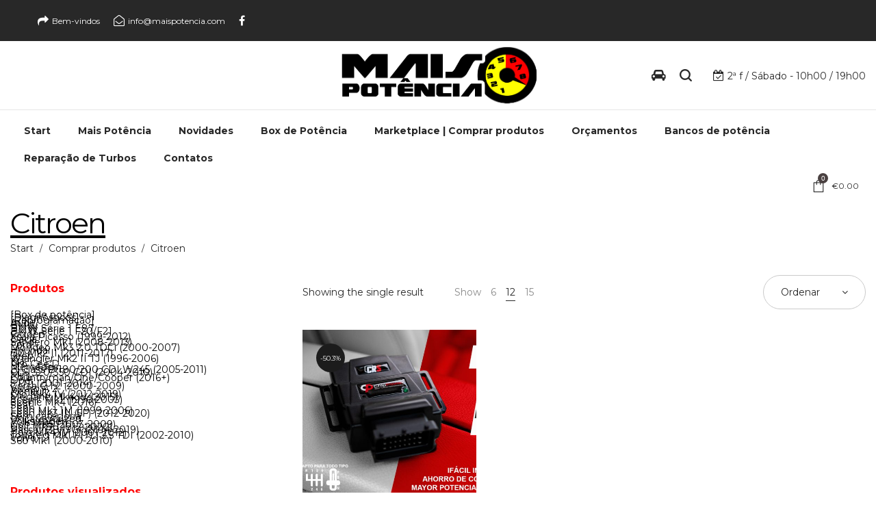

--- FILE ---
content_type: text/html; charset=UTF-8
request_url: https://maispotencia.com/product-category/citroen/
body_size: 47095
content:
<!DOCTYPE html>
<html data-ps="yes" lang="pt-PT" prefix="og: https://ogp.me/ns#">
<head>
<style type="text/css" id="wpc-critical-css" class="wpc-critical-css-desktop">:root{--wp-block-synced-color:#7a00df;--wp-block-synced-color--rgb:122,0,223;--wp-bound-block-color:var(--wp-block-synced-color);--wp-editor-canvas-background:#ddd;--wp-admin-theme-color:#007cba;--wp-admin-theme-color--rgb:0,124,186;--wp-admin-theme-color-darker-10:#006ba1;--wp-admin-theme-color-darker-10--rgb:0,107,160.5;--wp-admin-theme-color-darker-20:#005a87;--wp-admin-theme-color-darker-20--rgb:0,90,135;--wp-admin-border-width-focus:2px}:root{--wp--preset--font-size--normal:16px;--wp--preset--font-size--huge:42px}.screen-reader-text{border:0;clip-path:inset(50%);height:1px;margin:-1px;overflow:hidden;padding:0;position:absolute;width:1px;word-wrap:normal!important}html :where(img[class*=wp-image-]){height:auto;max-width:100%}:where(figure){margin:0 0 1em}@media all{.screen-reader-text{clip:rect(1px,1px,1px,1px);word-wrap:normal!important;border:0;clip-path:inset(50%);height:1px;margin:-1px;overflow:hidden;overflow-wrap:normal!important;padding:0;position:absolute!important;width:1px}}:root{--wp--preset--aspect-ratio--square: 1;--wp--preset--aspect-ratio--4-3: 4/3;--wp--preset--aspect-ratio--3-4: 3/4;--wp--preset--aspect-ratio--3-2: 3/2;--wp--preset--aspect-ratio--2-3: 2/3;--wp--preset--aspect-ratio--16-9: 16/9;--wp--preset--aspect-ratio--9-16: 9/16;--wp--preset--color--black: #000000;--wp--preset--color--cyan-bluish-gray: #abb8c3;--wp--preset--color--white: #ffffff;--wp--preset--color--pale-pink: #f78da7;--wp--preset--color--vivid-red: #cf2e2e;--wp--preset--color--luminous-vivid-orange: #ff6900;--wp--preset--color--luminous-vivid-amber: #fcb900;--wp--preset--color--light-green-cyan: #7bdcb5;--wp--preset--color--vivid-green-cyan: #00d084;--wp--preset--color--pale-cyan-blue: #8ed1fc;--wp--preset--color--vivid-cyan-blue: #0693e3;--wp--preset--color--vivid-purple: #9b51e0;--wp--preset--gradient--vivid-cyan-blue-to-vivid-purple: linear-gradient(135deg,rgb(6,147,227) 0%,rgb(155,81,224) 100%);--wp--preset--gradient--light-green-cyan-to-vivid-green-cyan: linear-gradient(135deg,rgb(122,220,180) 0%,rgb(0,208,130) 100%);--wp--preset--gradient--luminous-vivid-amber-to-luminous-vivid-orange: linear-gradient(135deg,rgb(252,185,0) 0%,rgb(255,105,0) 100%);--wp--preset--gradient--luminous-vivid-orange-to-vivid-red: linear-gradient(135deg,rgb(255,105,0) 0%,rgb(207,46,46) 100%);--wp--preset--gradient--very-light-gray-to-cyan-bluish-gray: linear-gradient(135deg,rgb(238,238,238) 0%,rgb(169,184,195) 100%);--wp--preset--gradient--cool-to-warm-spectrum: linear-gradient(135deg,rgb(74,234,220) 0%,rgb(151,120,209) 20%,rgb(207,42,186) 40%,rgb(238,44,130) 60%,rgb(251,105,98) 80%,rgb(254,248,76) 100%);--wp--preset--gradient--blush-light-purple: linear-gradient(135deg,rgb(255,206,236) 0%,rgb(152,150,240) 100%);--wp--preset--gradient--blush-bordeaux: linear-gradient(135deg,rgb(254,205,165) 0%,rgb(254,45,45) 50%,rgb(107,0,62) 100%);--wp--preset--gradient--luminous-dusk: linear-gradient(135deg,rgb(255,203,112) 0%,rgb(199,81,192) 50%,rgb(65,88,208) 100%);--wp--preset--gradient--pale-ocean: linear-gradient(135deg,rgb(255,245,203) 0%,rgb(182,227,212) 50%,rgb(51,167,181) 100%);--wp--preset--gradient--electric-grass: linear-gradient(135deg,rgb(202,248,128) 0%,rgb(113,206,126) 100%);--wp--preset--gradient--midnight: linear-gradient(135deg,rgb(2,3,129) 0%,rgb(40,116,252) 100%);--wp--preset--font-size--small: 13px;--wp--preset--font-size--medium: 20px;--wp--preset--font-size--large: 36px;--wp--preset--font-size--x-large: 42px;--wp--preset--font-family--inter: "Inter", sans-serif;--wp--preset--font-family--cardo: Cardo;--wp--preset--spacing--20: 0.44rem;--wp--preset--spacing--30: 0.67rem;--wp--preset--spacing--40: 1rem;--wp--preset--spacing--50: 1.5rem;--wp--preset--spacing--60: 2.25rem;--wp--preset--spacing--70: 3.38rem;--wp--preset--spacing--80: 5.06rem;--wp--preset--shadow--natural: 6px 6px 9px rgba(0, 0, 0, 0.2);--wp--preset--shadow--deep: 12px 12px 50px rgba(0, 0, 0, 0.4);--wp--preset--shadow--sharp: 6px 6px 0px rgba(0, 0, 0, 0.2);--wp--preset--shadow--outlined: 6px 6px 0px -3px rgb(255, 255, 255), 6px 6px rgb(0, 0, 0);--wp--preset--shadow--crisp: 6px 6px 0px rgb(0, 0, 0)}@media all{.fa{display:inline-block;font:normal normal normal 14px/1 FontAwesome;font-size:inherit;text-rendering:auto;-webkit-font-smoothing:antialiased;-moz-osx-font-smoothing:grayscale}.fa-share:before{content:"\f064"}.fa-facebook-f:before,.fa-facebook:before{content:"\f09a"}.fa-car:before{content:"\f1b9"}.fa-calendar-check-o:before{content:"\f274"}.fa-envelope-open-o:before{content:"\f2b7"}}@font-face{font-display:swap;font-family:'FontAwesome';src:url('//maispotencia.com/wp-content/themes/airi/assets/fonts/fontawesome-webfont.eot');src:url('//maispotencia.com/wp-content/themes/airi/assets/fonts/fontawesome-webfont.eot') format('embedded-opentype'),url('//maispotencia.com/wp-content/themes/airi/assets/fonts/fontawesome-webfont.woff2') format('woff2'),url('//maispotencia.com/wp-content/themes/airi/assets/fonts/fontawesome-webfont.woff') format('woff'),url('//maispotencia.com/wp-content/themes/airi/assets/fonts/fontawesome-webfont.ttf') format('truetype'),url('//maispotencia.com/wp-content/themes/airi/assets/fonts/fontawesome-webfont.svg') format('svg');font-weight:normal;font-style:normal}@media all{.search-form .search-button{position:absolute;top:50%;transform:translateY(-50%)}.la-overlay-global{right:0;left:0;bottom:0;top:0}.clearfix::before,.clearfix::after{content:' ';display:table;flex-basis:0;order:1}.clearfix::after{clear:both}html{font-family:sans-serif;-ms-text-size-adjust:100%;-webkit-text-size-adjust:100%}body{margin:0}aside,figure,footer,header,main,nav,section{display:block}strong{font-weight:bold}h1{font-size:2em;margin:0.67em 0}img{border:0}button,input{color:inherit;font:inherit;margin:0}button{overflow:visible}button{text-transform:none}button{-webkit-appearance:button}button::-moz-focus-inner,input::-moz-focus-inner{border:0;padding:0}input{line-height:normal}input[type="search"]{-webkit-appearance:textfield}input[type="search"]::-webkit-search-cancel-button,input[type="search"]::-webkit-search-decoration{-webkit-appearance:none}::-webkit-input-placeholder{opacity:1;color:inherit}:-moz-placeholder{opacity:1;color:inherit}::-moz-placeholder{opacity:1;color:inherit}:-ms-input-placeholder{opacity:1;color:inherit}*{-webkit-box-sizing:border-box;-moz-box-sizing:border-box;box-sizing:border-box}*:before,*:after{-webkit-box-sizing:border-box;-moz-box-sizing:border-box;box-sizing:border-box}html{font-size:10px}input,button{font-family:inherit;font-size:inherit;line-height:inherit;border-radius:0}[type="search"]{-webkit-box-sizing:border-box;-moz-box-sizing:border-box;box-sizing:border-box}a{text-decoration:none}figure{margin:0}img{vertical-align:middle;max-width:100%;height:auto}p{margin:0 0 15px}.text-left{text-align:left}.text-center{text-align:center}ul{margin-top:0;margin-bottom:10px}ul ul{margin-bottom:0}.hidden{display:none!important}@media (max-width:767px){.xs-text-left{text-align:left!important}}.container{max-width:100%;margin-right:auto;margin-left:auto;padding-left:15px;padding-right:15px}.container::before,.container::after{content:' ';display:table;flex-basis:0;order:1}.container::after{clear:both}@media (min-width:1200px){.container{width:1200px;padding-left:15px;padding-right:15px}}.row{margin-left:-15px;margin-right:-15px}.row::before,.row::after{content:' ';display:table;flex-basis:0;order:1}.row::after{clear:both}.col-md-2,.col-sm-3,.col-md-3,.col-md-4,.col-sm-6,.col-md-8,.col-xs-12{position:relative;min-height:1px;padding-left:15px;padding-right:15px}.col-xs-12{float:left}.col-xs-12{width:100%}@media (min-width:768px){.col-sm-3,.col-sm-6{float:left}.col-sm-3{width:25%}.col-sm-6{width:50%}}@media (min-width:992px){.col-md-2,.col-md-3,.col-md-4,.col-md-8{float:left}.col-md-2{width:16.66667%}.col-md-3{width:25%}.col-md-4{width:33.33333%}.col-md-8{width:66.66667%}}.grid-items:not(.slick-slider){display:-webkit-box;display:-webkit-flex;display:-ms-flexbox;display:flex;-webkit-flex-flow:row wrap;-ms-flex-flow:row wrap;flex-flow:row wrap;-webkit-align-content:flex-start;-ms-flex-line-pack:start;align-content:flex-start}.grid-items .grid-item{display:inline-block;zoom:1;letter-spacing:normal;word-spacing:normal;vertical-align:top;text-rendering:auto;padding-left:15px;padding-right:15px;width:100%}.grid-items.grid-space-default{margin-left:-15px;margin-right:-15px}.block-grid-1 .grid-item{width:100%}@media (min-width:576px){.sm-block-grid-1 .grid-item{width:100%}}@media (min-width:768px){.md-block-grid-2 .grid-item{width:50%}}@media (min-width:992px){.lg-block-grid-3 .grid-item{width:33.33333%}}@media (min-width:1200px){.xl-block-grid-3 .grid-item{width:33.33333%}}@media (min-width:1825px){.xxl-block-grid-5 .grid-item{width:20%}}.font-weight-500{font-weight:500!important}.letter-spacing-1{letter-spacing:1px}.font-size-11{font-size:11px}.font-size-16{font-size:16px}.font-size-18{font-size:18px}.clearfix:before,.clearfix:after{content:" ";display:table}.clearfix:after{clear:both}[class*="dl-icon-"]{font-family:'dl-icon';direction:ltr;font-style:normal!important;font-weight:normal!important;font-variant:normal!important;text-transform:none!important;line-height:1;speak:none;-webkit-font-smoothing:antialiased;-moz-osx-font-smoothing:grayscale}.dl-icon-search1:before{content:"\62"}.dl-icon-menu1:before{content:"\64"}.dl-icon-close:before{content:"\6e"}.dl-icon-cart4:before{content:"\79"}.dl-icon-search10:before{content:"\28"}body{line-height:24px;line-height:1.714286;font-weight:400}input:-webkit-autofill{background-color:inherit}ul{list-style-position:inside}a{color:inherit}p:last-child{margin-bottom:0}input{border-style:solid;border-width:1px;padding:12px 20px}h1,h3{margin:15px 0;font-weight:normal;line-height:1.2}h1{font-size:48px}h3{font-size:24px}.screen-reader-text{clip:rect(1px,1px,1px,1px);height:1px;overflow:hidden;position:absolute!important;width:1px}.la-overlay-global{position:fixed;background:#232324;z-index:9;visibility:hidden;opacity:0}.search-form{position:relative}.search-form .search-field{margin-bottom:0;width:100%;padding:10px 0;border-width:0 0 1px 0;background:transparent;-webkit-appearance:none;border-radius:0}.search-form .search-button{display:block;right:5px;border:none;color:#000;background:none;padding:0}.searchform-fly-overlay{width:100%;height:100%;position:fixed;top:0;left:0;opacity:0;visibility:hidden;background-color:rgba(255,255,255,0.9);text-align:center;z-index:12;color:#232324}.searchform-fly-overlay:before{content:'';display:inline-block;height:100%;vertical-align:middle;margin-right:-.25em}.searchform-fly-overlay .searchform-fly{display:inline-block;max-width:90%;vertical-align:middle;text-align:center;font-size:18px;transform:scale(0.9);-webkit-transform:scale(0.9);opacity:0;visibility:hidden}.searchform-fly-overlay .search-field{width:800px;background-color:transparent;border:0;border-bottom:2px solid #232324;text-align:center;font-size:30px;padding:10px;font-weight:300;max-width:100%}.searchform-fly-overlay .search-button{font-size:30px;height:30px}.searchform-fly-overlay .search-button i{display:inline-block;vertical-align:top}.searchform-fly-overlay p{font-weight:300}.searchform-fly-overlay .btn-close-search{font-size:40px;display:block;position:absolute;z-index:5;top:20%;right:20%;line-height:40px;height:40px}@media (max-width:768px){.searchform-fly-overlay .btn-close-search{right:10%}.searchform-fly-overlay .searchform-fly{font-size:13px}.searchform-fly-overlay .search-field{font-size:16px}.searchform-fly-overlay .search-button{font-size:16px}}.la_compt_iem{float:left}.la_compt_iem:not(.la_com_action--linktext):not(.la_com_action--link):not(.la_com_action--text):not(.la_com_action--dropdownmenu-text) .component-target{width:40px;display:block;text-align:center;font-size:18px;line-height:40px;height:40px}.la_compt_iem:not(.la_com_action--linktext):not(.la_com_action--link):not(.la_com_action--text):not(.la_com_action--dropdownmenu-text) .component-target i{display:block;line-height:inherit}.la_compt_iem .component-target-badget{font-family:Arial,Helvetica,sans-serif;position:absolute;font-size:10px;height:15px;line-height:15px;color:#fff;display:block;top:-4px;right:10px;min-width:15px;text-align:center;padding:0;background-color:#4A4141;border-radius:50%}.la_com_action--cart a.component-target{position:relative}.la_com_action--cart .la-cart-total-price{display:none}.la_com_action--text{margin-left:20px}.la_com_action--text:first-child{margin-left:0}.la_com_action--text .component-target{display:block;line-height:20px;height:40px;padding-top:10px;padding-bottom:10px;vertical-align:middle}.la_com_action--text .component-target i{display:inline-block;line-height:inherit;font-size:16px;margin-right:5px;position:relative;top:-1px;vertical-align:middle}.la_com_action--text .component-target-text{display:inline-block;vertical-align:middle}.la_com_action--dropdownmenu{position:relative}div#la_shop_products{position:relative}.la-ajax-shop-loading{position:absolute;z-index:99;width:100%;height:100%;background:#fff;visibility:hidden;opacity:0}.la-ajax-shop-loading .la-ajax-loading-outer{margin:0 auto;display:block;width:50px}.product_item .onsale .save-percentage span:last-child:before{content:"-"}.wc-toolbar-container{margin-bottom:30px}.wc-toolbar{line-height:24px;font-size:14px}.wc-toolbar p{margin-bottom:0}.wc-toolbar .woocommerce-result-count,.wc-toolbar .wc-ordering{float:left}.wc-toolbar .wc-toolbar-right{float:right}.wc-toolbar .wc-ordering{position:relative;margin-left:20px}.wc-toolbar .wc-ordering:after{content:"";position:absolute;left:0;width:100%;padding-bottom:20px}.wc-toolbar .wc-ordering p{border-radius:30px;border:1px solid #CACACA;padding:12px 25px;width:150px;display:-ms-flexbox;display:flex}.wc-toolbar .wc-ordering p span{width:100%}.wc-toolbar .wc-ordering ul{right:0;font-size:0.92em;position:absolute;background-color:#fff;padding:7px;z-index:11;visibility:hidden;margin-top:30px;opacity:0;box-shadow:0 0 32px 0 rgba(0,0,0,0.05)}.wc-toolbar .wc-ordering ul li{display:block}.wc-toolbar .wc-ordering ul li a{padding:5px 10px;white-space:pre;display:block;border-radius:4px}.wc-toolbar .wc-ordering ul li.active a{color:#fff}.wc-toolbar .wc-view-count{float:left;margin:0 20px 0 40px}.wc-toolbar .wc-view-count p,.wc-toolbar .wc-view-count ul,.wc-toolbar .wc-view-count li{display:inline-block;margin:0 5px}.wc-toolbar .wc-view-count ul{margin:0;padding:0}.wc-toolbar .wc-view-count li.active{border-bottom:1px solid}.wc-toolbar .wc-view-count a{color:inherit}.wc-toolbar-top{padding-top:10px;margin-bottom:15px}.wc-toolbar .wc-ordering p:after{content:"\f107";font-family:FontAwesome;padding-left:5px;display:inline-block;line-height:inherit;font-style:normal}.wc-toolbar .wc-ordering p{color:#282828;margin-top:-13px}.widget .widget-title span{display:inline-block}.widget ul{margin:0;padding:0;list-style:none}.widget_recent_entries li{margin-bottom:15px;line-height:1.6}.widget_recent_entries .post-date{font-style:italic}.widget_recent_entries .pr-item{padding-top:10px;margin-bottom:20px;border-bottom:1px solid #DCDCDC;padding-bottom:20px}.widget_recent_entries .pr-item::before,.widget_recent_entries .pr-item::after{content:' ';display:table;flex-basis:0;order:1}.widget_recent_entries .pr-item::after{clear:both}.widget_recent_entries .pr-item .pr-item--left{float:left;width:70px;height:70px;position:relative;margin-right:20px;margin-bottom:10px}.widget_recent_entries .pr-item .pr-item--left a{position:absolute;left:0;width:100%;top:0;height:100%;background-size:cover;background-position:center center}.widget_recent_entries .pr-item .pr-item--right a{display:block;font-size:16px;margin-top:-5px;margin-bottom:5px}.widget_recent_entries .pr-item .pr-item--right .post-date{display:block;font-size:0.857em;font-style:normal}.widget_shopping_cart_content::before,.widget_shopping_cart_content::after{content:' ';display:table;flex-basis:0;order:1}.widget_shopping_cart_content::after{clear:both}.site-branding{float:left;max-width:300px}.site-branding figure{display:block;height:100%}.site-branding a{display:inline-block;vertical-align:middle}.site-branding img{max-height:100%}.site-branding .logo--transparency{height:0;opacity:0;visibility:hidden}.header-left,.header-middle,.header-right,.site-branding,.site-main-nav{float:left}.header-right{float:right}.site-header .site-branding img{max-height:90%}.site-header .header-main{position:relative}.site-header .header-component-inner{padding-top:30px;padding-bottom:30px}.site-main-nav .main-menu>li>a:after{content:"";border-top:2px solid;border-top-color:inherit;right:15px;left:auto;width:0;position:absolute;bottom:10px}.enable-header-fullwidth:not(.body-boxed) .site-header__nav>.container,.enable-header-fullwidth:not(.body-boxed) .site-header-top>.container,.enable-header-fullwidth:not(.body-boxed) .site-header .site-header-inner>.container{width:100%}@media (min-width:1300px){.enable-header-fullwidth:not(.body-boxed) .site-header__nav>.container,.enable-header-fullwidth:not(.body-boxed) .site-header-top>.container,.enable-header-fullwidth:not(.body-boxed) .site-header .site-header-inner>.container{padding-left:30px;padding-right:30px}}@media (min-width:1500px){.enable-header-fullwidth:not(.body-boxed) .site-header__nav>.container,.enable-header-fullwidth:not(.body-boxed) .site-header-top>.container,.enable-header-fullwidth:not(.body-boxed) .site-header .site-header-inner>.container{padding-left:80px;padding-right:80px}}.site-header-mobile .site-header-inner,.site-header .site-header-inner{position:relative;z-index:4}.site-header-top{font-size:.857em;padding-top:10px;padding-bottom:10px}.header-v10 .site-header .header-left{width:33%}.header-v10 .site-header .header-middle{width:34%;text-align:center}.header-v10 .site-header .header-right{max-width:33%}.header-v10 .site-header .site-branding{float:none;margin:0 auto;display:block}.header-v10 .site-header__nav{border-top:1px solid #e6e6e6}.header-v10 .site-header__nav .header-main{padding-top:10px;padding-bottom:10px}.header-v10 .site-header__nav .menu-item>.popup{margin-top:30px!important}.header-v10 .site-header__nav .header-component-outer{float:right}.header-v10 .site-header__nav .header-component-outer .la_com_action--cart .component-target{width:auto!important}.header-v10 .site-header__nav .header-component-outer .la_com_action--cart i{display:inline-block!important;vertical-align:middle}.header-v10 .site-header__nav .header-component-outer .la_com_action--cart .component-target-badget{right:auto;left:8px;top:2px}.header-v10 .site-header__nav .header-component-outer .la_com_action--cart .la-cart-total-price{display:inline-block;vertical-align:middle;font-size:12px;padding-left:10px;padding-right:10px}.enable-header-sticky .site-header .site-header-inner{width:100%}.la-header-sticky-height{display:none}.dl-menuwrapper{width:100%;float:left;position:relative;-webkit-perspective:1000px;perspective:1000px;-webkit-perspective-origin:50% 200%;perspective-origin:50% 200%;z-index:9}.dl-menuwrapper ul{padding:0;list-style:none;-webkit-transform-style:preserve-3d;transform-style:preserve-3d}.dl-menuwrapper li{position:relative}.dl-menuwrapper li:first-child{border-top:none}.dl-menuwrapper li a{display:block;position:relative;padding:12px 30px;line-height:30px}.dl-menuwrapper li>a:not(:only-child):after{font-family:FontAwesome;content:"\f105";position:absolute;right:20px;top:12px;font-size:16px}.dl-menuwrapper .dl-menu{margin:0;position:absolute;width:100%;opacity:0;-webkit-transform:translateY(10px);transform:translateY(10px);-webkit-backface-visibility:hidden;backface-visibility:hidden}.dl-menuwrapper .dl-menu.dl-menuopen{opacity:1;-webkit-transform:translateY(0px);transform:translateY(0px)}.site-header-mobile{display:none}.site-header-mobile .header-component-outer{float:left}.site-header-mobile .site-branding img{max-height:90%}.site-header-mobile .header-main{position:relative}.site-header-mobile .mobile-menu-wrap{position:absolute;width:100%;top:100%;z-index:9;left:0;opacity:0;visibility:hidden;-webkit-transform:translateY(10px);transform:translateY(10px);-webkit-backface-visibility:hidden;backface-visibility:hidden;text-transform:uppercase}.site-header-mobile .site-header-inner{width:100%}.header-mb-v2 .site-header-mobile .header-component-outer_1{float:right}.mega-menu,.mega-menu ul.sub-menu{margin:0;padding:0;list-style:none}.mega-menu li{display:block}.mega-menu li>a{display:block;position:relative}.mega-menu li ul.sub-menu{min-width:240px}.mega-menu .mm-popup-narrow ul.sub-menu li{position:relative}.mega-menu>li{float:left;position:relative;padding:0 10px}.mega-menu>li>a{display:block;line-height:30px;padding:5px 15px}.mega-menu .popup{position:absolute;text-align:left;top:100%;margin-top:20px;z-index:111;visibility:hidden;left:0;opacity:0}.mega-menu .popup>.inner::before,.mega-menu .popup>.inner::after{content:' ';display:table;flex-basis:0;order:1}.mega-menu .popup>.inner::after{clear:both}.mega-menu .popup ul.sub-menu{position:relative;z-index:10}.mega-menu .popup li.menu-item{padding:0;float:none}.mega-menu .popup>.inner{box-shadow:0 0 38px 0 rgba(41,44,58,0.09)}.mega-menu .mm-popup-narrow ul{padding:30px 0}.mega-menu .mm-popup-narrow li.menu-item>a{padding:8px 15px}.mega-menu .mm-popup-narrow li.menu-item>a{padding:8px 30px}.mega-menu li.menu-item li>a .mm-text{position:relative}.mega-menu li.menu-item li>a .mm-text:after{content:"";border-top-width:1px;border-top-style:solid;border-top-color:inherit;right:0;left:auto;width:0;position:absolute;bottom:0}.section-page-header{position:relative;min-height:0!important}.page-title-v2 .section-page-header{text-align:left}.section-page-header .page-title{margin:0}.section-page-header:before{content:"";position:absolute;left:0;top:0;width:100%;height:100%}.page-header-inner{padding:40px 0}.la-breadcrumbs .la-breadcrumb-item{display:inline-block}.la-breadcrumbs .la-breadcrumb-item-sep{margin:0 5px;font-size:0.875em}#page.site{min-height:300px;position:relative}.site-main{min-height:200px;padding-top:30px;padding-bottom:30px}@media (min-width:1300px){.body-col-2cl-l.enable-main-fullwidth #site-content{width:100%;max-width:calc(100% - 330px);max-width:-moz-calc(100% - 330px);max-width:-webkit-calc(100% - 330px)}}.body-col-2cl-l.enable-main-fullwidth #sidebar_primary{max-width:330px}.body-col-2cl-l #site-content{float:right}.enable-main-fullwidth .section-page-header .container,.enable-main-fullwidth .site-main .container{width:100%}@media (min-width:1300px){.enable-main-fullwidth .section-page-header .container,.enable-main-fullwidth .site-main .container{padding-left:30px;padding-right:30px}}@media (min-width:1500px){.enable-main-fullwidth .section-page-header .container,.enable-main-fullwidth .site-main .container{padding-left:80px;padding-right:80px}}.sidebar-inner .widget{margin-bottom:4em}.sidebar-inner .widget .widget-title{margin:0 0 25px;font-weight:bold}.sidebar-inner .woocommerce{color:inherit}@media (max-width:992px){#sidebar_primary{margin-top:30px}.sidebar-inner .widget{margin-bottom:30px}.sidebar-inner .widget .widget-title{margin-bottom:15px}}.enable-footer-fullwidth:not(.la-enable-fullpage) .site-footer .container{width:100%}@media (min-width:1300px){.enable-footer-fullwidth:not(.la-enable-fullpage) .site-footer .container{padding-left:30px;padding-right:30px}}@media (min-width:1500px){.enable-footer-fullwidth:not(.la-enable-fullpage) .site-footer .container{padding-left:80px;padding-right:80px}}.site-footer{font-size:12px;line-height:1.84}.site-footer p{margin-bottom:1em}.site-footer p:last-child{margin-bottom:0}.site-footer .widget{margin-bottom:2em}.site-footer .widget .widget-title{margin:0 0 1.5em;font-size:14px;font-weight:bold}.site-footer ul li{margin-bottom:.5em}.footer-bottom{line-height:2;overflow:hidden}.footer-bottom .footer-bottom-inner{padding:10px 0}.footer-top-area{padding-top:40px;border-top:1px solid #C5C5C5}.la-footer-5col32223 .footer-column-2,.la-footer-5col32223 .footer-column-3,.la-footer-5col32223 .footer-column-4{width:180px}.la-footer-5col32223 .footer-column-1,.la-footer-5col32223 .footer-column-5{width:25%;width:calc((100% - (180px * 3)) / 2);width:-webkit-calc((100% - (180px * 3)) / 2)}.la-footer-5col32223 .footer-column-1 .footer-column-inner,.la-footer-5col32223 .footer-column-5 .footer-column-inner{width:275px;max-width:100%}.la-footer-5col32223 .footer-column-5 .footer-column-inner{float:right}@media (max-width:992px){.la-footer-5col32223 .footer-column{width:33%}.la-footer-5col32223 .footer-column-1{width:66%}.la-footer-5col32223 .footer-column-1 .footer-column-inner{width:100%!important}.la-footer-5col32223 .footer-column-3{clear:both}}@media (max-width:767px){.site-footer .widget{margin-bottom:3em}.la-footer-5col32223 .footer-column{width:100%}}.la-headings{margin-bottom:15px;background-position:top center;background-repeat:no-repeat}.la-headings .heading-tag{margin:0;padding-bottom:5px}.la-headings div.heading-tag{padding-bottom:0}.la-contact-info .la-contact-item{padding-left:35px;position:relative;margin-bottom:20px}.la-contact-info .la-contact-item:before{font-family:FontAwesome;position:absolute;left:0;font-size:1.15em;top:-0.1em}.la-contact-info .la-contact-email:before{content:"\f0e0"}.la-contact-info .la-contact-address:before{content:"\f041"}.la-contact-info .la-contact-working-hours:before{content:"\f017"}.social-media-link a{margin:0 5px}.social-media-link a:first-child{margin-left:0!important}.social-media-link a:last-child{margin-right:0!important}.social-media-link.style-default a{margin:0 10px}.social-media-link.style-default a:not(:hover){color:inherit}.products{list-style:none;margin-bottom:0;padding:0}.price ins{text-decoration:none}.price .woocommerce-Price-currencySymbol{display:inline}.onsale .save-total,.onsale .save-sale-price{display:none}.product_item--info .la-custom-badge{display:none}.products-grid.grid-space-default .product_item .product_item--inner{margin-bottom:30px}.products-grid-3 .product_item_thumbnail_action .button:before{font-family:'dl-icon';direction:ltr;font-size:18px;display:block;height:inherit;line-height:inherit;text-align:center;width:inherit;text-transform:none;speak:none;-webkit-font-smoothing:antialiased;-moz-osx-font-smoothing:grayscale}.product_item .product_item--thumbnail{position:relative;z-index:2}.product_item .product_item--thumbnail-holder{text-align:center}.product_item .product_item--thumbnail-holder a{display:block}.product_item .product_item--thumbnail-holder a img{width:100%;display:block}.product_item .product_item--title{font-size:16px;margin:0 0 5px;line-height:inherit;font-weight:600;white-space:nowrap;overflow:hidden;text-overflow:ellipsis}.product_item .product_item--info{position:relative;z-index:2}.product_item .item--excerpt{display:none}.product_item .price{line-height:20px;display:inline-block;font-size:1.4rem}.product_item .price del{font-size:100%}.products-grid-3 .product_item_thumbnail_action .button{position:relative;width:44px;height:44px;line-height:44px;font-size:0;display:inline-block;margin:5px;vertical-align:middle;background-color:#fff;border-radius:50%}.products-grid-3 .product_item_thumbnail_action .add_to_cart_button:before{content:"\7b"}.products-grid-3 .product_item_thumbnail_action .add_to_cart_button span{opacity:0;width:100%;height:100%;position:absolute;left:0;top:0}.products-grid .product_item--info{padding-top:17px;padding-bottom:20px}.products-grid .product_item--info .product_item--action{display:none}.products-grid-3 .product_item_thumbnail_action{position:absolute;width:60px;z-index:4;text-align:center;right:20px;bottom:20px}.products-grid-3 .product_item_thumbnail_action .button{opacity:0;transform:translate(50px,0);-webkit-transform:translate(50px,0)}.products-grid-3 .product_item--info{text-align:center}.products-grid-3 .product_item_thumbnail_action{bottom:70px}.products-grid-3 .product_item_thumbnail_action .add_to_cart_button{display:none!important}.product_item.thumb-has-effect .product_item--thumbnail{overflow:hidden}.product_item.thumb-has-effect .product_item--thumbnail div.wp-alt-image{background-position:center center;background-size:cover;height:100%}.product_item.thumb-has-effect .product_item--thumbnail .wp-alt-image{position:absolute;left:0;top:0;z-index:2;opacity:0;width:100%}.product_item.thumb-has-effect .product_item--thumbnail .item--overlay{z-index:2}.cart-flyout{position:fixed;top:0;width:420px;padding:50px;min-height:100vh;bottom:0;z-index:111;right:0;visibility:hidden;opacity:0;transform:translate(200px,0);-webkit-transform:translate(200px,0);box-shadow:0px 0px 87px 0px rgba(0,0,0,0.09)}.cart-flyout .cart-flyout--inner{display:block;height:100%;position:relative}.cart-flyout .btn-close-cart{position:absolute;top:0;right:0;font-size:30px;line-height:30px}.cart-flyout .btn-close-cart i{vertical-align:middle}.cart-flyout .cart-flyout__content{padding-top:50px}.cart-flyout .cart-flyout__heading{margin-bottom:40px;font-size:18px}.cart-flyout .widget_shopping_cart_content{overflow:hidden;opacity:1}.cart-flyout .cart-flyout__loading{text-align:center;display:block;opacity:0;visibility:hidden;height:0}.item--overlay{position:absolute;left:0;top:0;right:0;bottom:0;visibility:hidden;opacity:0}.margin-bottom-0{margin-bottom:0px!important}.padding-bottom-5{padding-bottom:5px!important}.margin-bottom-10{margin-bottom:10px!important}.padding-top-20{padding-top:20px!important}.size-full{width:100%}.size-full.alignnone{width:auto}.text-color-white{color:white!important}.site-main-nav .main-menu>li>a{font-weight:600}@media (max-width:800px){.la-breadcrumbs:not(.use-custom-text){font-size:10px;letter-spacing:0}}.section-page-header .page-title{font-weight:normal}@media (min-width:1200px){.section-page-header .page-title{font-size:42px;letter-spacing:-2px}}.la-custom-badge{position:absolute;z-index:2;font-size:10px;padding:12px 5px;line-height:20px;text-align:center;background-color:#1C1C1C;color:#fff;top:20px;border-radius:50%;min-width:42px;height:42px;text-transform:uppercase}.onsale{min-width:42px;top:20px}body:not(.rtl) .la-custom-badge{left:20px}@media (max-width:1400px){.mega-menu>li>a{padding-left:10px;padding-right:10px}.site-main-nav .main-menu>li>a{font-size:inherit!important}}@media (max-width:1199px){h1{font-size:30px}h3{font-size:20px}.wc-toolbar .wc-ordering p{padding:10px 20px}.wc-toolbar .wc-ordering p{margin-top:-10px}}@media (min-width:992px) and (max-width:1199px){.site-header .container{width:100%}}@media (max-width:991px){header#masthead .site-header-outer{display:none}.site-header-mobile{display:block}.site-header-mobile .container{width:100%}.site-main{padding-top:30px}.widget_recent_entries .pr-item{margin-bottom:10px;padding-top:0;padding-bottom:5px}}@media (max-width:800px){.cart-flyout{padding:30px}.cart-flyout .cart-flyout__heading{margin-bottom:30px}}@media (max-width:767px){input:not([type="button"]):not([type="submit"]):not([type="reset"]):not([type="hidden"]){font-size:16px!important;font-family:-apple-system,BlinkMacSystemFont,"Segoe UI",Roboto,"Helvetica Neue",Arial,sans-serif,"Apple Color Emoji","Segoe UI Emoji","Segoe UI Symbol","Noto Color Emoji"!important}.section-page-header .page-title{font-size:24px}.letter-spacing-1{letter-spacing:0}.site-content+#sidebar_primary{margin-top:30px}.site-header-mobile .site-header-inner,.site-header .site-header-inner{z-index:10}.wc-toolbar-container{margin-bottom:10px}.wc-toolbar .wc-ordering p{font-size:14px;margin-top:0;width:auto}.wc-toolbar .wc-ordering{margin-left:10px}}@media (max-width:600px){.cart-flyout{width:300px;padding:15px}.cart-flyout .cart-flyout__content{padding-top:10px}}@media (max-width:479px){.wc-toolbar .wc-view-count{margin:0 0 15px}.wc-toolbar p.woocommerce-result-count{display:none}}.searchform-fly-overlay .loading{opacity:0;display:block;margin:0 auto;width:70px}.searchform-fly-overlay .search-form{width:800px;max-width:100%;margin:0 auto}.searchform-fly-overlay .search-results{max-width:100%;width:1170px;text-align:left;margin-left:auto;margin-right:auto}.searchform-fly-overlay .results-container{max-height:63vh;overflow:auto;margin-bottom:10px}.searchform-fly-overlay .results-container,.searchform-fly-overlay .view-more-results{display:none}@media (max-width:1500px){.searchform-fly-overlay .btn-close-search{top:15%;right:50px}}@media (max-width:1300px){.searchform-fly-overlay .search-results{max-width:85%}}}#page.site{opacity:1}.la-loader.spinner3{margin:15px 0 0 -10px;width:70px;text-align:center}.la-loader.spinner3 [class*="bounce"]{width:18px;height:18px;box-shadow:0 0 20px 0 rgba(0,0,0,0.15);-webkit-box-shadow:0 0 20px 0 rgba(0,0,0,0.15);border-radius:100%;display:inline-block;-webkit-animation:la-bouncedelay 1.4s infinite ease-in-out;animation:la-bouncedelay 1.4s infinite ease-in-out;-webkit-animation-fill-mode:both;animation-fill-mode:both}.la-loader.spinner3 .bounce1{-webkit-animation-delay:-.32s;animation-delay:-.32s}.la-loader.spinner3 .bounce2{-webkit-animation-delay:-.16s;animation-delay:-.16s}@-webkit-keyframes la-bouncedelay{0%,80%,100%{-webkit-transform:scale(0)}40%{-webkit-transform:scale(1)}}@keyframes la-bouncedelay{0%,80%,100%{transform:scale(0)}40%{transform:scale(1)}}.la-loader.spinner3 [class*="bounce"]{background-color:#dd3333}.section-page-header{color:#282828;background-repeat:repeat;background-position:left top}.section-page-header .page-title{color:#282828}.section-page-header a{color:#282828}.section-page-header .page-header-inner{padding-top:0px;padding-bottom:0px}@media (min-width:768px){.section-page-header .page-header-inner{padding-top:0px;padding-bottom:0px}}@media (min-width:992px){.section-page-header .page-header-inner{padding-top:0px;padding-bottom:0px}}@media (min-width:1440px){.section-page-header .page-header-inner{padding-top:0px;padding-bottom:0px}}body.airi-body{font-size:14px;background-repeat:repeat;background-position:left top}.site-header .site-header-inner{background-repeat:repeat;background-position:left top;background-color:#fff}.footer-top{background-repeat:repeat;background-position:left top;background-color:#000000;padding-top:55px;padding-bottom:0}.site-main-nav .main-menu>li>a{font-size:16px}.mega-menu .popup{font-size:12px}.mega-menu .mm-popup-narrow li.menu-item>a{font-size:12px}.site-header .site-branding a{height:120px;line-height:120px}.site-header .header-component-inner{padding-top:40px;padding-bottom:40px}.site-header .mega-menu>li>.popup{margin-top:60px}@media (max-width:1300px) and (min-width:992px){.site-header .site-branding a{height:100px;line-height:100px}.site-header .header-component-inner{padding-top:30px;padding-bottom:30px}.site-header .mega-menu>li>.popup{margin-top:50px}}@media (max-width:991px){.site-header-mobile .site-branding a{height:90px;line-height:90px}.site-header-mobile .header-component-inner{padding-top:25px;padding-bottom:25px}}.site-header .site-branding img{width:300px}.site-header-mobile .site-branding img{width:82px}.widget_recent_entries .pr-item .pr-item--right a,.three-font-family{font-family:"Playfair Display","Helvetica Neue",Arial,sans-serif}h1,h3{font-family:"Montserrat","Helvetica Neue",Arial,sans-serif}body{font-family:"Montserrat","Helvetica Neue",Arial,sans-serif}.wc-toolbar .wc-ordering ul li.active a{background-color:#282828}.product_item .price ins{color:#dd3333}.wc-toolbar .woocommerce-result-count,.wc-toolbar .wc-view-count li.active,.widget_recent_entries .pr-item .pr-item--right a:not(:hover),.products-grid-3 .product_item_thumbnail_action .button{color:#282828}h1,h3{color:#282828}body{color:#8a8a8a}input{border-color:#a3a3a3}ul.mega-menu .popup li>a{color:#8A8A8A;background-color:rgba(0,0,0,0)}ul.mega-menu .popup>.inner{background-color:#fff}.site-main-nav .main-menu>li>a{color:#282828;background-color:rgba(0,0,0,0)}.site-header .header_component>.component-target{color:#282828}.site-header-mobile .site-header-inner{background-color:#fff}.site-header-mobile .header_component>.component-target{color:#8A8A8A}.site-header-mobile .mobile-menu-wrap{background-color:#fff}.site-header-mobile .mobile-menu-wrap .dl-menuwrapper ul{background:#fff;border-color:rgba(140,140,140,0.2)}.site-header-mobile .mobile-menu-wrap .dl-menuwrapper li{border-color:rgba(140,140,140,0.2)}.site-header-mobile .mobile-menu-wrap .dl-menu>li>a{color:#282828;background-color:rgba(0,0,0,0)}.site-header-mobile .mobile-menu-wrap .dl-menu ul>li>a{color:#282828;background-color:rgba(0,0,0,0)}.site-header .site-header-top{background-color:#282828;color:#fff}.site-header .site-header-top .header_component .component-target{color:#fff}.cart-flyout{background-color:#fff;color:#282828}.cart-flyout .cart-flyout__heading{color:#282828;font-family:"Montserrat","Helvetica Neue",Arial,sans-serif}.footer-top{color:#868686}.footer-top a{color:#868686}.footer-top .widget .widget-title{color:#fff}.footer-bottom{background-color:#000000;color:#868686}.site-header-mobile .mobile-menu-wrap .dl-menu{border-width:1px 0 0;border-style:solid;box-shadow:0 6px 12px rgba(0,0,0,0.076);-webkit-box-shadow:0 6px 12px rgba(0,0,0,0.076)}.site-header-mobile .mobile-menu-wrap .dl-menu li{border-width:1px 0 0;border-style:solid}.site-header-mobile .mobile-menu-wrap .dl-menuwrapper li:first-child{border-top-width:0}@font-face{font-display:swap;font-family:'dl-icon';src:url('//maispotencia.com/wp-content/themes/airi/assets/fonts/dl-icon.eot');src:url('//maispotencia.com/wp-content/themes/airi/assets/fonts/dl-icon.eot') format('embedded-opentype'),url('//maispotencia.com/wp-content/themes/airi/assets/fonts/dl-icon.woff') format('woff'),url('//maispotencia.com/wp-content/themes/airi/assets/fonts/dl-icon.ttf') format('truetype'),url('//maispotencia.com/wp-content/themes/airi/assets/fonts/dl-icon.svg') format('svg');font-weight:normal;font-style:normal}@media all{@font-face{font-display:swap;font-family:'Montserrat';font-style:italic;font-weight:300;src:url(https://fonts.gstatic.com/s/montserrat/v31/JTUQjIg1_i6t8kCHKm459WxRxC7mw9c.woff2) format('woff2');unicode-range:U+0460-052F,U+1C80-1C8A,U+20B4,U+2DE0-2DFF,U+A640-A69F,U+FE2E-FE2F}@font-face{font-display:swap;font-family:'Montserrat';font-style:italic;font-weight:300;src:url(https://fonts.gstatic.com/s/montserrat/v31/JTUQjIg1_i6t8kCHKm459WxRzS7mw9c.woff2) format('woff2');unicode-range:U+0301,U+0400-045F,U+0490-0491,U+04B0-04B1,U+2116}@font-face{font-display:swap;font-family:'Montserrat';font-style:italic;font-weight:300;src:url(https://fonts.gstatic.com/s/montserrat/v31/JTUQjIg1_i6t8kCHKm459WxRxi7mw9c.woff2) format('woff2');unicode-range:U+0102-0103,U+0110-0111,U+0128-0129,U+0168-0169,U+01A0-01A1,U+01AF-01B0,U+0300-0301,U+0303-0304,U+0308-0309,U+0323,U+0329,U+1EA0-1EF9,U+20AB}@font-face{font-display:swap;font-family:'Montserrat';font-style:italic;font-weight:300;src:url(https://fonts.gstatic.com/s/montserrat/v31/JTUQjIg1_i6t8kCHKm459WxRxy7mw9c.woff2) format('woff2');unicode-range:U+0100-02BA,U+02BD-02C5,U+02C7-02CC,U+02CE-02D7,U+02DD-02FF,U+0304,U+0308,U+0329,U+1D00-1DBF,U+1E00-1E9F,U+1EF2-1EFF,U+2020,U+20A0-20AB,U+20AD-20C0,U+2113,U+2C60-2C7F,U+A720-A7FF}@font-face{font-display:swap;font-family:'Montserrat';font-style:italic;font-weight:300;src:url(https://fonts.gstatic.com/s/montserrat/v31/JTUQjIg1_i6t8kCHKm459WxRyS7m.woff2) format('woff2');unicode-range:U+0000-00FF,U+0131,U+0152-0153,U+02BB-02BC,U+02C6,U+02DA,U+02DC,U+0304,U+0308,U+0329,U+2000-206F,U+20AC,U+2122,U+2191,U+2193,U+2212,U+2215,U+FEFF,U+FFFD}@font-face{font-display:swap;font-family:'Montserrat';font-style:italic;font-weight:400;src:url(https://fonts.gstatic.com/s/montserrat/v31/JTUQjIg1_i6t8kCHKm459WxRxC7mw9c.woff2) format('woff2');unicode-range:U+0460-052F,U+1C80-1C8A,U+20B4,U+2DE0-2DFF,U+A640-A69F,U+FE2E-FE2F}@font-face{font-display:swap;font-family:'Montserrat';font-style:italic;font-weight:400;src:url(https://fonts.gstatic.com/s/montserrat/v31/JTUQjIg1_i6t8kCHKm459WxRzS7mw9c.woff2) format('woff2');unicode-range:U+0301,U+0400-045F,U+0490-0491,U+04B0-04B1,U+2116}@font-face{font-display:swap;font-family:'Montserrat';font-style:italic;font-weight:400;src:url(https://fonts.gstatic.com/s/montserrat/v31/JTUQjIg1_i6t8kCHKm459WxRxi7mw9c.woff2) format('woff2');unicode-range:U+0102-0103,U+0110-0111,U+0128-0129,U+0168-0169,U+01A0-01A1,U+01AF-01B0,U+0300-0301,U+0303-0304,U+0308-0309,U+0323,U+0329,U+1EA0-1EF9,U+20AB}@font-face{font-display:swap;font-family:'Montserrat';font-style:italic;font-weight:400;src:url(https://fonts.gstatic.com/s/montserrat/v31/JTUQjIg1_i6t8kCHKm459WxRxy7mw9c.woff2) format('woff2');unicode-range:U+0100-02BA,U+02BD-02C5,U+02C7-02CC,U+02CE-02D7,U+02DD-02FF,U+0304,U+0308,U+0329,U+1D00-1DBF,U+1E00-1E9F,U+1EF2-1EFF,U+2020,U+20A0-20AB,U+20AD-20C0,U+2113,U+2C60-2C7F,U+A720-A7FF}@font-face{font-display:swap;font-family:'Montserrat';font-style:italic;font-weight:400;src:url(https://fonts.gstatic.com/s/montserrat/v31/JTUQjIg1_i6t8kCHKm459WxRyS7m.woff2) format('woff2');unicode-range:U+0000-00FF,U+0131,U+0152-0153,U+02BB-02BC,U+02C6,U+02DA,U+02DC,U+0304,U+0308,U+0329,U+2000-206F,U+20AC,U+2122,U+2191,U+2193,U+2212,U+2215,U+FEFF,U+FFFD}@font-face{font-display:swap;font-family:'Montserrat';font-style:italic;font-weight:700;src:url(https://fonts.gstatic.com/s/montserrat/v31/JTUQjIg1_i6t8kCHKm459WxRxC7mw9c.woff2) format('woff2');unicode-range:U+0460-052F,U+1C80-1C8A,U+20B4,U+2DE0-2DFF,U+A640-A69F,U+FE2E-FE2F}@font-face{font-display:swap;font-family:'Montserrat';font-style:italic;font-weight:700;src:url(https://fonts.gstatic.com/s/montserrat/v31/JTUQjIg1_i6t8kCHKm459WxRzS7mw9c.woff2) format('woff2');unicode-range:U+0301,U+0400-045F,U+0490-0491,U+04B0-04B1,U+2116}@font-face{font-display:swap;font-family:'Montserrat';font-style:italic;font-weight:700;src:url(https://fonts.gstatic.com/s/montserrat/v31/JTUQjIg1_i6t8kCHKm459WxRxi7mw9c.woff2) format('woff2');unicode-range:U+0102-0103,U+0110-0111,U+0128-0129,U+0168-0169,U+01A0-01A1,U+01AF-01B0,U+0300-0301,U+0303-0304,U+0308-0309,U+0323,U+0329,U+1EA0-1EF9,U+20AB}@font-face{font-display:swap;font-family:'Montserrat';font-style:italic;font-weight:700;src:url(https://fonts.gstatic.com/s/montserrat/v31/JTUQjIg1_i6t8kCHKm459WxRxy7mw9c.woff2) format('woff2');unicode-range:U+0100-02BA,U+02BD-02C5,U+02C7-02CC,U+02CE-02D7,U+02DD-02FF,U+0304,U+0308,U+0329,U+1D00-1DBF,U+1E00-1E9F,U+1EF2-1EFF,U+2020,U+20A0-20AB,U+20AD-20C0,U+2113,U+2C60-2C7F,U+A720-A7FF}@font-face{font-display:swap;font-family:'Montserrat';font-style:italic;font-weight:700;src:url(https://fonts.gstatic.com/s/montserrat/v31/JTUQjIg1_i6t8kCHKm459WxRyS7m.woff2) format('woff2');unicode-range:U+0000-00FF,U+0131,U+0152-0153,U+02BB-02BC,U+02C6,U+02DA,U+02DC,U+0304,U+0308,U+0329,U+2000-206F,U+20AC,U+2122,U+2191,U+2193,U+2212,U+2215,U+FEFF,U+FFFD}@font-face{font-display:swap;font-family:'Montserrat';font-style:normal;font-weight:300;src:url(https://fonts.gstatic.com/s/montserrat/v31/JTUSjIg1_i6t8kCHKm459WRhyzbi.woff2) format('woff2');unicode-range:U+0460-052F,U+1C80-1C8A,U+20B4,U+2DE0-2DFF,U+A640-A69F,U+FE2E-FE2F}@font-face{font-display:swap;font-family:'Montserrat';font-style:normal;font-weight:300;src:url(https://fonts.gstatic.com/s/montserrat/v31/JTUSjIg1_i6t8kCHKm459W1hyzbi.woff2) format('woff2');unicode-range:U+0301,U+0400-045F,U+0490-0491,U+04B0-04B1,U+2116}@font-face{font-display:swap;font-family:'Montserrat';font-style:normal;font-weight:300;src:url(https://fonts.gstatic.com/s/montserrat/v31/JTUSjIg1_i6t8kCHKm459WZhyzbi.woff2) format('woff2');unicode-range:U+0102-0103,U+0110-0111,U+0128-0129,U+0168-0169,U+01A0-01A1,U+01AF-01B0,U+0300-0301,U+0303-0304,U+0308-0309,U+0323,U+0329,U+1EA0-1EF9,U+20AB}@font-face{font-display:swap;font-family:'Montserrat';font-style:normal;font-weight:300;src:url(https://fonts.gstatic.com/s/montserrat/v31/JTUSjIg1_i6t8kCHKm459Wdhyzbi.woff2) format('woff2');unicode-range:U+0100-02BA,U+02BD-02C5,U+02C7-02CC,U+02CE-02D7,U+02DD-02FF,U+0304,U+0308,U+0329,U+1D00-1DBF,U+1E00-1E9F,U+1EF2-1EFF,U+2020,U+20A0-20AB,U+20AD-20C0,U+2113,U+2C60-2C7F,U+A720-A7FF}@font-face{font-display:swap;font-family:'Montserrat';font-style:normal;font-weight:300;src:url(https://fonts.gstatic.com/s/montserrat/v31/JTUSjIg1_i6t8kCHKm459Wlhyw.woff2) format('woff2');unicode-range:U+0000-00FF,U+0131,U+0152-0153,U+02BB-02BC,U+02C6,U+02DA,U+02DC,U+0304,U+0308,U+0329,U+2000-206F,U+20AC,U+2122,U+2191,U+2193,U+2212,U+2215,U+FEFF,U+FFFD}@font-face{font-display:swap;font-family:'Montserrat';font-style:normal;font-weight:400;src:url(https://fonts.gstatic.com/s/montserrat/v31/JTUSjIg1_i6t8kCHKm459WRhyzbi.woff2) format('woff2');unicode-range:U+0460-052F,U+1C80-1C8A,U+20B4,U+2DE0-2DFF,U+A640-A69F,U+FE2E-FE2F}@font-face{font-display:swap;font-family:'Montserrat';font-style:normal;font-weight:400;src:url(https://fonts.gstatic.com/s/montserrat/v31/JTUSjIg1_i6t8kCHKm459W1hyzbi.woff2) format('woff2');unicode-range:U+0301,U+0400-045F,U+0490-0491,U+04B0-04B1,U+2116}@font-face{font-display:swap;font-family:'Montserrat';font-style:normal;font-weight:400;src:url(https://fonts.gstatic.com/s/montserrat/v31/JTUSjIg1_i6t8kCHKm459WZhyzbi.woff2) format('woff2');unicode-range:U+0102-0103,U+0110-0111,U+0128-0129,U+0168-0169,U+01A0-01A1,U+01AF-01B0,U+0300-0301,U+0303-0304,U+0308-0309,U+0323,U+0329,U+1EA0-1EF9,U+20AB}@font-face{font-display:swap;font-family:'Montserrat';font-style:normal;font-weight:400;src:url(https://fonts.gstatic.com/s/montserrat/v31/JTUSjIg1_i6t8kCHKm459Wdhyzbi.woff2) format('woff2');unicode-range:U+0100-02BA,U+02BD-02C5,U+02C7-02CC,U+02CE-02D7,U+02DD-02FF,U+0304,U+0308,U+0329,U+1D00-1DBF,U+1E00-1E9F,U+1EF2-1EFF,U+2020,U+20A0-20AB,U+20AD-20C0,U+2113,U+2C60-2C7F,U+A720-A7FF}@font-face{font-display:swap;font-family:'Montserrat';font-style:normal;font-weight:400;src:url(https://fonts.gstatic.com/s/montserrat/v31/JTUSjIg1_i6t8kCHKm459Wlhyw.woff2) format('woff2');unicode-range:U+0000-00FF,U+0131,U+0152-0153,U+02BB-02BC,U+02C6,U+02DA,U+02DC,U+0304,U+0308,U+0329,U+2000-206F,U+20AC,U+2122,U+2191,U+2193,U+2212,U+2215,U+FEFF,U+FFFD}@font-face{font-display:swap;font-family:'Montserrat';font-style:normal;font-weight:700;src:url(https://fonts.gstatic.com/s/montserrat/v31/JTUSjIg1_i6t8kCHKm459WRhyzbi.woff2) format('woff2');unicode-range:U+0460-052F,U+1C80-1C8A,U+20B4,U+2DE0-2DFF,U+A640-A69F,U+FE2E-FE2F}@font-face{font-display:swap;font-family:'Montserrat';font-style:normal;font-weight:700;src:url(https://fonts.gstatic.com/s/montserrat/v31/JTUSjIg1_i6t8kCHKm459W1hyzbi.woff2) format('woff2');unicode-range:U+0301,U+0400-045F,U+0490-0491,U+04B0-04B1,U+2116}@font-face{font-display:swap;font-family:'Montserrat';font-style:normal;font-weight:700;src:url(https://fonts.gstatic.com/s/montserrat/v31/JTUSjIg1_i6t8kCHKm459WZhyzbi.woff2) format('woff2');unicode-range:U+0102-0103,U+0110-0111,U+0128-0129,U+0168-0169,U+01A0-01A1,U+01AF-01B0,U+0300-0301,U+0303-0304,U+0308-0309,U+0323,U+0329,U+1EA0-1EF9,U+20AB}@font-face{font-display:swap;font-family:'Montserrat';font-style:normal;font-weight:700;src:url(https://fonts.gstatic.com/s/montserrat/v31/JTUSjIg1_i6t8kCHKm459Wdhyzbi.woff2) format('woff2');unicode-range:U+0100-02BA,U+02BD-02C5,U+02C7-02CC,U+02CE-02D7,U+02DD-02FF,U+0304,U+0308,U+0329,U+1D00-1DBF,U+1E00-1E9F,U+1EF2-1EFF,U+2020,U+20A0-20AB,U+20AD-20C0,U+2113,U+2C60-2C7F,U+A720-A7FF}@font-face{font-display:swap;font-family:'Montserrat';font-style:normal;font-weight:700;src:url(https://fonts.gstatic.com/s/montserrat/v31/JTUSjIg1_i6t8kCHKm459Wlhyw.woff2) format('woff2');unicode-range:U+0000-00FF,U+0131,U+0152-0153,U+02BB-02BC,U+02C6,U+02DA,U+02DC,U+0304,U+0308,U+0329,U+2000-206F,U+20AC,U+2122,U+2191,U+2193,U+2212,U+2215,U+FEFF,U+FFFD}@font-face{font-display:swap;font-family:'Playfair Display';font-style:italic;font-weight:400;src:url(https://fonts.gstatic.com/s/playfairdisplay/v40/nuFkD-vYSZviVYUb_rj3ij__anPXDTnohkk72xU.woff2) format('woff2');unicode-range:U+0301,U+0400-045F,U+0490-0491,U+04B0-04B1,U+2116}@font-face{font-display:swap;font-family:'Playfair Display';font-style:italic;font-weight:400;src:url(https://fonts.gstatic.com/s/playfairdisplay/v40/nuFkD-vYSZviVYUb_rj3ij__anPXDTnojUk72xU.woff2) format('woff2');unicode-range:U+0102-0103,U+0110-0111,U+0128-0129,U+0168-0169,U+01A0-01A1,U+01AF-01B0,U+0300-0301,U+0303-0304,U+0308-0309,U+0323,U+0329,U+1EA0-1EF9,U+20AB}@font-face{font-display:swap;font-family:'Playfair Display';font-style:italic;font-weight:400;src:url(https://fonts.gstatic.com/s/playfairdisplay/v40/nuFkD-vYSZviVYUb_rj3ij__anPXDTnojEk72xU.woff2) format('woff2');unicode-range:U+0100-02BA,U+02BD-02C5,U+02C7-02CC,U+02CE-02D7,U+02DD-02FF,U+0304,U+0308,U+0329,U+1D00-1DBF,U+1E00-1E9F,U+1EF2-1EFF,U+2020,U+20A0-20AB,U+20AD-20C0,U+2113,U+2C60-2C7F,U+A720-A7FF}@font-face{font-display:swap;font-family:'Playfair Display';font-style:italic;font-weight:400;src:url(https://fonts.gstatic.com/s/playfairdisplay/v40/nuFkD-vYSZviVYUb_rj3ij__anPXDTnogkk7.woff2) format('woff2');unicode-range:U+0000-00FF,U+0131,U+0152-0153,U+02BB-02BC,U+02C6,U+02DA,U+02DC,U+0304,U+0308,U+0329,U+2000-206F,U+20AC,U+2122,U+2191,U+2193,U+2212,U+2215,U+FEFF,U+FFFD}@font-face{font-display:swap;font-family:'Playfair Display';font-style:italic;font-weight:700;src:url(https://fonts.gstatic.com/s/playfairdisplay/v40/nuFkD-vYSZviVYUb_rj3ij__anPXDTnohkk72xU.woff2) format('woff2');unicode-range:U+0301,U+0400-045F,U+0490-0491,U+04B0-04B1,U+2116}@font-face{font-display:swap;font-family:'Playfair Display';font-style:italic;font-weight:700;src:url(https://fonts.gstatic.com/s/playfairdisplay/v40/nuFkD-vYSZviVYUb_rj3ij__anPXDTnojUk72xU.woff2) format('woff2');unicode-range:U+0102-0103,U+0110-0111,U+0128-0129,U+0168-0169,U+01A0-01A1,U+01AF-01B0,U+0300-0301,U+0303-0304,U+0308-0309,U+0323,U+0329,U+1EA0-1EF9,U+20AB}@font-face{font-display:swap;font-family:'Playfair Display';font-style:italic;font-weight:700;src:url(https://fonts.gstatic.com/s/playfairdisplay/v40/nuFkD-vYSZviVYUb_rj3ij__anPXDTnojEk72xU.woff2) format('woff2');unicode-range:U+0100-02BA,U+02BD-02C5,U+02C7-02CC,U+02CE-02D7,U+02DD-02FF,U+0304,U+0308,U+0329,U+1D00-1DBF,U+1E00-1E9F,U+1EF2-1EFF,U+2020,U+20A0-20AB,U+20AD-20C0,U+2113,U+2C60-2C7F,U+A720-A7FF}@font-face{font-display:swap;font-family:'Playfair Display';font-style:italic;font-weight:700;src:url(https://fonts.gstatic.com/s/playfairdisplay/v40/nuFkD-vYSZviVYUb_rj3ij__anPXDTnogkk7.woff2) format('woff2');unicode-range:U+0000-00FF,U+0131,U+0152-0153,U+02BB-02BC,U+02C6,U+02DA,U+02DC,U+0304,U+0308,U+0329,U+2000-206F,U+20AC,U+2122,U+2191,U+2193,U+2212,U+2215,U+FEFF,U+FFFD}@font-face{font-display:swap;font-family:'Playfair Display';font-style:normal;font-weight:400;src:url(https://fonts.gstatic.com/s/playfairdisplay/v40/nuFiD-vYSZviVYUb_rj3ij__anPXDTjYgFE_.woff2) format('woff2');unicode-range:U+0301,U+0400-045F,U+0490-0491,U+04B0-04B1,U+2116}@font-face{font-display:swap;font-family:'Playfair Display';font-style:normal;font-weight:400;src:url(https://fonts.gstatic.com/s/playfairdisplay/v40/nuFiD-vYSZviVYUb_rj3ij__anPXDTPYgFE_.woff2) format('woff2');unicode-range:U+0102-0103,U+0110-0111,U+0128-0129,U+0168-0169,U+01A0-01A1,U+01AF-01B0,U+0300-0301,U+0303-0304,U+0308-0309,U+0323,U+0329,U+1EA0-1EF9,U+20AB}@font-face{font-display:swap;font-family:'Playfair Display';font-style:normal;font-weight:400;src:url(https://fonts.gstatic.com/s/playfairdisplay/v40/nuFiD-vYSZviVYUb_rj3ij__anPXDTLYgFE_.woff2) format('woff2');unicode-range:U+0100-02BA,U+02BD-02C5,U+02C7-02CC,U+02CE-02D7,U+02DD-02FF,U+0304,U+0308,U+0329,U+1D00-1DBF,U+1E00-1E9F,U+1EF2-1EFF,U+2020,U+20A0-20AB,U+20AD-20C0,U+2113,U+2C60-2C7F,U+A720-A7FF}@font-face{font-display:swap;font-family:'Playfair Display';font-style:normal;font-weight:400;src:url(https://fonts.gstatic.com/s/playfairdisplay/v40/nuFiD-vYSZviVYUb_rj3ij__anPXDTzYgA.woff2) format('woff2');unicode-range:U+0000-00FF,U+0131,U+0152-0153,U+02BB-02BC,U+02C6,U+02DA,U+02DC,U+0304,U+0308,U+0329,U+2000-206F,U+20AC,U+2122,U+2191,U+2193,U+2212,U+2215,U+FEFF,U+FFFD}@font-face{font-display:swap;font-family:'Playfair Display';font-style:normal;font-weight:700;src:url(https://fonts.gstatic.com/s/playfairdisplay/v40/nuFiD-vYSZviVYUb_rj3ij__anPXDTjYgFE_.woff2) format('woff2');unicode-range:U+0301,U+0400-045F,U+0490-0491,U+04B0-04B1,U+2116}@font-face{font-display:swap;font-family:'Playfair Display';font-style:normal;font-weight:700;src:url(https://fonts.gstatic.com/s/playfairdisplay/v40/nuFiD-vYSZviVYUb_rj3ij__anPXDTPYgFE_.woff2) format('woff2');unicode-range:U+0102-0103,U+0110-0111,U+0128-0129,U+0168-0169,U+01A0-01A1,U+01AF-01B0,U+0300-0301,U+0303-0304,U+0308-0309,U+0323,U+0329,U+1EA0-1EF9,U+20AB}@font-face{font-display:swap;font-family:'Playfair Display';font-style:normal;font-weight:700;src:url(https://fonts.gstatic.com/s/playfairdisplay/v40/nuFiD-vYSZviVYUb_rj3ij__anPXDTLYgFE_.woff2) format('woff2');unicode-range:U+0100-02BA,U+02BD-02C5,U+02C7-02CC,U+02CE-02D7,U+02DD-02FF,U+0304,U+0308,U+0329,U+1D00-1DBF,U+1E00-1E9F,U+1EF2-1EFF,U+2020,U+20A0-20AB,U+20AD-20C0,U+2113,U+2C60-2C7F,U+A720-A7FF}@font-face{font-display:swap;font-family:'Playfair Display';font-style:normal;font-weight:700;src:url(https://fonts.gstatic.com/s/playfairdisplay/v40/nuFiD-vYSZviVYUb_rj3ij__anPXDTzYgA.woff2) format('woff2');unicode-range:U+0000-00FF,U+0131,U+0152-0153,U+02BB-02BC,U+02C6,U+02DA,U+02DC,U+0304,U+0308,U+0329,U+2000-206F,U+20AC,U+2122,U+2191,U+2193,U+2212,U+2215,U+FEFF,U+FFFD}}.site-header-top>.container{width:1200px!important;padding-left:15px!important;padding-right:15px!important;max-width:100%}.site-footer ul li{margin-bottom:15px}.footer-top .widget .widget-title{text-transform:uppercase;font-weight:500;letter-spacing:2px}.footer-top .widget .widget-title:after{content:"";border-bottom:1px solid #CF987E;display:block;width:30px;padding-top:20px}.site-footer .la-contact-info .la-contact-item{margin-bottom:15px}.site-footer .la-contact-info .la-contact-address{line-height:normal}.la-footer-5col32223 .footer-column-1 .footer-column-inner{width:300px}.footer-bottom .footer-bottom-inner .la-headings{position:relative}.footer-bottom .footer-bottom-inner .la-headings:before{content:"";height:48px;width:1px;background:#3E3E3E;position:absolute;left:-50px;top:5px;opacity:0.5}.footer-bottom .footer-bottom-inner .col-md-3:first-child .la-headings:before{display:none}.footer-bottom .footer-bottom-inner{padding-top:25px}@media (min-width:1200px){.la-footer-5col32223 .footer-column{width:16%}.la-footer-5col32223 .footer-column-1{width:30%}.la-footer-5col32223 .footer-column-5{width:22%}}@media all{.widget .widget-title span{font-size:16px;color:#ff0000}.widget ul{font-weight:500;line-height:4px;color:#000000}.section-page-header .page-title{color:#000000;text-decoration:underline}}
@-webkit-keyframes bounce{0%,100%,20%,53%,80%{transition-timing-function:cubic-bezier(.215,.61,.355,1);-webkit-transform:translate3d(0,0,0);transform:translate3d(0,0,0)}
@keyframes bounce{0%,100%,20%,53%,80%{transition-timing-function:cubic-bezier(.215,.61,.355,1);-webkit-transform:translate3d(0,0,0);transform:translate3d(0,0,0)}
@-webkit-keyframes la-bouncedelay {0%, 80%, 100% {-webkit-transform: scale(0)}
@keyframes la-bouncedelay {0%, 80%, 100% {transform: scale(0)}</style><!--WPC_INSERT_PRELOAD_MAIN--><!--WPC_INSERT_PRELOAD-->
    <meta charset="UTF-8">
    <!--[if IE]>
    <meta http-equiv="X-UA-Compatible" content="IE=edge,chrome=1">
    <![endif]-->
    <meta name="viewport" content="width=device-width, initial-scale=1">
    <link rel="profile" href="https://gmpg.org/xfn/11">
    <link rel="pingback" href="https://maispotencia.com/xmlrpc.php">
    
<!-- Search Engine Optimization by Rank Math - https://rankmath.com/ -->
<title>Arquivo de Citroen &bull; Mais Pot&ecirc;ncia - reprograma&ccedil;&atilde;o de centralinas</title>
<meta name="robots" content="index, follow, max-snippet:-1, max-video-preview:-1, max-image-preview:large"/>
<link rel="canonical" href="https://maispotencia.com/product-category/citroen/" />
<meta property="og:locale" content="pt_PT" />
<meta property="og:type" content="article" />
<meta property="og:title" content="Arquivo de Citroen &bull; Mais Pot&ecirc;ncia - reprograma&ccedil;&atilde;o de centralinas" />
<meta property="og:url" content="https://maispotencia.com/product-category/citroen/" />
<meta property="og:site_name" content="Mais Potência" />
<meta name="twitter:card" content="summary_large_image" />
<meta name="twitter:title" content="Arquivo de Citroen &bull; Mais Pot&ecirc;ncia - reprograma&ccedil;&atilde;o de centralinas" />
<meta name="twitter:label1" content="Products" />
<meta name="twitter:data1" content="1" />
<script type="application/ld+json" class="rank-math-schema">{"@context":"https://schema.org","@graph":[{"@type":"Person","@id":"https://maispotencia.com/#person","name":"maispotencia","image":{"@type":"ImageObject","@id":"https://maispotencia.com/#logo","url":"https://maispotencia.com/wp-content/uploads/2023/08/maispotencia.webp","contentUrl":"https://maispotencia.com/wp-content/uploads/2023/08/maispotencia.webp","caption":"Mais Pot\u00eancia","inLanguage":"pt-PT","width":"300","height":"100"}},{"@type":"WebSite","@id":"https://maispotencia.com/#website","url":"https://maispotencia.com","name":"Mais Pot\u00eancia","publisher":{"@id":"https://maispotencia.com/#person"},"inLanguage":"pt-PT"},{"@type":"BreadcrumbList","@id":"https://maispotencia.com/product-category/citroen/#breadcrumb","itemListElement":[{"@type":"ListItem","position":"1","item":{"@id":"https://maispotencia.com","name":"In\u00edcio"}},{"@type":"ListItem","position":"2","item":{"@id":"https://maispotencia.com/product-category/citroen/","name":"Citroen"}}]},{"@type":"CollectionPage","@id":"https://maispotencia.com/product-category/citroen/#webpage","url":"https://maispotencia.com/product-category/citroen/","name":"Arquivo de Citroen &bull; Mais Pot&ecirc;ncia - reprograma&ccedil;&atilde;o de centralinas","isPartOf":{"@id":"https://maispotencia.com/#website"},"inLanguage":"pt-PT","breadcrumb":{"@id":"https://maispotencia.com/product-category/citroen/#breadcrumb"}}]}</script>
<!-- /Rank Math WordPress SEO plugin -->

<link rel='dns-prefetch' href='//fonts.googleapis.com' />
<style id='wp-img-auto-sizes-contain-inline-css' type='wpc-stylesheet'>
img:is([sizes=auto i],[sizes^="auto," i]){contain-intrinsic-size:3000px 1500px}
/*# sourceURL=wp-img-auto-sizes-contain-inline-css */
</style>
<style id='wp-block-library-inline-css' type='wpc-mobile-stylesheet'>
:root{--wp-block-synced-color:#7a00df;--wp-block-synced-color--rgb:122,0,223;--wp-bound-block-color:var(--wp-block-synced-color);--wp-editor-canvas-background:#ddd;--wp-admin-theme-color:#007cba;--wp-admin-theme-color--rgb:0,124,186;--wp-admin-theme-color-darker-10:#006ba1;--wp-admin-theme-color-darker-10--rgb:0,107,160.5;--wp-admin-theme-color-darker-20:#005a87;--wp-admin-theme-color-darker-20--rgb:0,90,135;--wp-admin-border-width-focus:2px}@media (min-resolution:192dpi){:root{--wp-admin-border-width-focus:1.5px}}.wp-element-button{cursor:pointer}:root .has-very-light-gray-background-color{background-color:#eee}:root .has-very-dark-gray-background-color{background-color:#313131}:root .has-very-light-gray-color{color:#eee}:root .has-very-dark-gray-color{color:#313131}:root .has-vivid-green-cyan-to-vivid-cyan-blue-gradient-background{background:linear-gradient(135deg,#00d084,#0693e3)}:root .has-purple-crush-gradient-background{background:linear-gradient(135deg,#34e2e4,#4721fb 50%,#ab1dfe)}:root .has-hazy-dawn-gradient-background{background:linear-gradient(135deg,#faaca8,#dad0ec)}:root .has-subdued-olive-gradient-background{background:linear-gradient(135deg,#fafae1,#67a671)}:root .has-atomic-cream-gradient-background{background:linear-gradient(135deg,#fdd79a,#004a59)}:root .has-nightshade-gradient-background{background:linear-gradient(135deg,#330968,#31cdcf)}:root .has-midnight-gradient-background{background:linear-gradient(135deg,#020381,#2874fc)}:root{--wp--preset--font-size--normal:16px;--wp--preset--font-size--huge:42px}.has-regular-font-size{font-size:1em}.has-larger-font-size{font-size:2.625em}.has-normal-font-size{font-size:var(--wp--preset--font-size--normal)}.has-huge-font-size{font-size:var(--wp--preset--font-size--huge)}.has-text-align-center{text-align:center}.has-text-align-left{text-align:left}.has-text-align-right{text-align:right}.has-fit-text{white-space:nowrap!important}#end-resizable-editor-section{display:none}.aligncenter{clear:both}.items-justified-left{justify-content:flex-start}.items-justified-center{justify-content:center}.items-justified-right{justify-content:flex-end}.items-justified-space-between{justify-content:space-between}.screen-reader-text{border:0;clip-path:inset(50%);height:1px;margin:-1px;overflow:hidden;padding:0;position:absolute;width:1px;word-wrap:normal!important}.screen-reader-text:focus{background-color:#ddd;clip-path:none;color:#444;display:block;font-size:1em;height:auto;left:5px;line-height:normal;padding:15px 23px 14px;text-decoration:none;top:5px;width:auto;z-index:100000}html :where(.has-border-color){border-style:solid}html :where([style*=border-top-color]){border-top-style:solid}html :where([style*=border-right-color]){border-right-style:solid}html :where([style*=border-bottom-color]){border-bottom-style:solid}html :where([style*=border-left-color]){border-left-style:solid}html :where([style*=border-width]){border-style:solid}html :where([style*=border-top-width]){border-top-style:solid}html :where([style*=border-right-width]){border-right-style:solid}html :where([style*=border-bottom-width]){border-bottom-style:solid}html :where([style*=border-left-width]){border-left-style:solid}html :where(img[class*=wp-image-]){height:auto;max-width:100%}:where(figure){margin:0 0 1em}html :where(.is-position-sticky){--wp-admin--admin-bar--position-offset:var(--wp-admin--admin-bar--height,0px)}@media screen and (max-width:600px){html :where(.is-position-sticky){--wp-admin--admin-bar--position-offset:0px}}

/*# sourceURL=wp-block-library-inline-css */
</style><link rel='wpc-mobile-stylesheet' id='wc-blocks-style-css' href='https://maispotencia.com/wp-content/plugins/woocommerce/assets/client/blocks/wc-blocks.css'  media='all' />
<style id='global-styles-inline-css' type='wpc-stylesheet'>
:root{--wp--preset--aspect-ratio--square: 1;--wp--preset--aspect-ratio--4-3: 4/3;--wp--preset--aspect-ratio--3-4: 3/4;--wp--preset--aspect-ratio--3-2: 3/2;--wp--preset--aspect-ratio--2-3: 2/3;--wp--preset--aspect-ratio--16-9: 16/9;--wp--preset--aspect-ratio--9-16: 9/16;--wp--preset--color--black: #000000;--wp--preset--color--cyan-bluish-gray: #abb8c3;--wp--preset--color--white: #ffffff;--wp--preset--color--pale-pink: #f78da7;--wp--preset--color--vivid-red: #cf2e2e;--wp--preset--color--luminous-vivid-orange: #ff6900;--wp--preset--color--luminous-vivid-amber: #fcb900;--wp--preset--color--light-green-cyan: #7bdcb5;--wp--preset--color--vivid-green-cyan: #00d084;--wp--preset--color--pale-cyan-blue: #8ed1fc;--wp--preset--color--vivid-cyan-blue: #0693e3;--wp--preset--color--vivid-purple: #9b51e0;--wp--preset--gradient--vivid-cyan-blue-to-vivid-purple: linear-gradient(135deg,rgb(6,147,227) 0%,rgb(155,81,224) 100%);--wp--preset--gradient--light-green-cyan-to-vivid-green-cyan: linear-gradient(135deg,rgb(122,220,180) 0%,rgb(0,208,130) 100%);--wp--preset--gradient--luminous-vivid-amber-to-luminous-vivid-orange: linear-gradient(135deg,rgb(252,185,0) 0%,rgb(255,105,0) 100%);--wp--preset--gradient--luminous-vivid-orange-to-vivid-red: linear-gradient(135deg,rgb(255,105,0) 0%,rgb(207,46,46) 100%);--wp--preset--gradient--very-light-gray-to-cyan-bluish-gray: linear-gradient(135deg,rgb(238,238,238) 0%,rgb(169,184,195) 100%);--wp--preset--gradient--cool-to-warm-spectrum: linear-gradient(135deg,rgb(74,234,220) 0%,rgb(151,120,209) 20%,rgb(207,42,186) 40%,rgb(238,44,130) 60%,rgb(251,105,98) 80%,rgb(254,248,76) 100%);--wp--preset--gradient--blush-light-purple: linear-gradient(135deg,rgb(255,206,236) 0%,rgb(152,150,240) 100%);--wp--preset--gradient--blush-bordeaux: linear-gradient(135deg,rgb(254,205,165) 0%,rgb(254,45,45) 50%,rgb(107,0,62) 100%);--wp--preset--gradient--luminous-dusk: linear-gradient(135deg,rgb(255,203,112) 0%,rgb(199,81,192) 50%,rgb(65,88,208) 100%);--wp--preset--gradient--pale-ocean: linear-gradient(135deg,rgb(255,245,203) 0%,rgb(182,227,212) 50%,rgb(51,167,181) 100%);--wp--preset--gradient--electric-grass: linear-gradient(135deg,rgb(202,248,128) 0%,rgb(113,206,126) 100%);--wp--preset--gradient--midnight: linear-gradient(135deg,rgb(2,3,129) 0%,rgb(40,116,252) 100%);--wp--preset--font-size--small: 13px;--wp--preset--font-size--medium: 20px;--wp--preset--font-size--large: 36px;--wp--preset--font-size--x-large: 42px;--wp--preset--font-family--inter: "Inter", sans-serif;--wp--preset--font-family--cardo: Cardo;--wp--preset--spacing--20: 0.44rem;--wp--preset--spacing--30: 0.67rem;--wp--preset--spacing--40: 1rem;--wp--preset--spacing--50: 1.5rem;--wp--preset--spacing--60: 2.25rem;--wp--preset--spacing--70: 3.38rem;--wp--preset--spacing--80: 5.06rem;--wp--preset--shadow--natural: 6px 6px 9px rgba(0, 0, 0, 0.2);--wp--preset--shadow--deep: 12px 12px 50px rgba(0, 0, 0, 0.4);--wp--preset--shadow--sharp: 6px 6px 0px rgba(0, 0, 0, 0.2);--wp--preset--shadow--outlined: 6px 6px 0px -3px rgb(255, 255, 255), 6px 6px rgb(0, 0, 0);--wp--preset--shadow--crisp: 6px 6px 0px rgb(0, 0, 0);}:where(.is-layout-flex){gap: 0.5em;}:where(.is-layout-grid){gap: 0.5em;}body .is-layout-flex{display: flex;}.is-layout-flex{flex-wrap: wrap;align-items: center;}.is-layout-flex > :is(*, div){margin: 0;}body .is-layout-grid{display: grid;}.is-layout-grid > :is(*, div){margin: 0;}:where(.wp-block-columns.is-layout-flex){gap: 2em;}:where(.wp-block-columns.is-layout-grid){gap: 2em;}:where(.wp-block-post-template.is-layout-flex){gap: 1.25em;}:where(.wp-block-post-template.is-layout-grid){gap: 1.25em;}.has-black-color{color: var(--wp--preset--color--black) !important;}.has-cyan-bluish-gray-color{color: var(--wp--preset--color--cyan-bluish-gray) !important;}.has-white-color{color: var(--wp--preset--color--white) !important;}.has-pale-pink-color{color: var(--wp--preset--color--pale-pink) !important;}.has-vivid-red-color{color: var(--wp--preset--color--vivid-red) !important;}.has-luminous-vivid-orange-color{color: var(--wp--preset--color--luminous-vivid-orange) !important;}.has-luminous-vivid-amber-color{color: var(--wp--preset--color--luminous-vivid-amber) !important;}.has-light-green-cyan-color{color: var(--wp--preset--color--light-green-cyan) !important;}.has-vivid-green-cyan-color{color: var(--wp--preset--color--vivid-green-cyan) !important;}.has-pale-cyan-blue-color{color: var(--wp--preset--color--pale-cyan-blue) !important;}.has-vivid-cyan-blue-color{color: var(--wp--preset--color--vivid-cyan-blue) !important;}.has-vivid-purple-color{color: var(--wp--preset--color--vivid-purple) !important;}.has-black-background-color{background-color: var(--wp--preset--color--black) !important;}.has-cyan-bluish-gray-background-color{background-color: var(--wp--preset--color--cyan-bluish-gray) !important;}.has-white-background-color{background-color: var(--wp--preset--color--white) !important;}.has-pale-pink-background-color{background-color: var(--wp--preset--color--pale-pink) !important;}.has-vivid-red-background-color{background-color: var(--wp--preset--color--vivid-red) !important;}.has-luminous-vivid-orange-background-color{background-color: var(--wp--preset--color--luminous-vivid-orange) !important;}.has-luminous-vivid-amber-background-color{background-color: var(--wp--preset--color--luminous-vivid-amber) !important;}.has-light-green-cyan-background-color{background-color: var(--wp--preset--color--light-green-cyan) !important;}.has-vivid-green-cyan-background-color{background-color: var(--wp--preset--color--vivid-green-cyan) !important;}.has-pale-cyan-blue-background-color{background-color: var(--wp--preset--color--pale-cyan-blue) !important;}.has-vivid-cyan-blue-background-color{background-color: var(--wp--preset--color--vivid-cyan-blue) !important;}.has-vivid-purple-background-color{background-color: var(--wp--preset--color--vivid-purple) !important;}.has-black-border-color{border-color: var(--wp--preset--color--black) !important;}.has-cyan-bluish-gray-border-color{border-color: var(--wp--preset--color--cyan-bluish-gray) !important;}.has-white-border-color{border-color: var(--wp--preset--color--white) !important;}.has-pale-pink-border-color{border-color: var(--wp--preset--color--pale-pink) !important;}.has-vivid-red-border-color{border-color: var(--wp--preset--color--vivid-red) !important;}.has-luminous-vivid-orange-border-color{border-color: var(--wp--preset--color--luminous-vivid-orange) !important;}.has-luminous-vivid-amber-border-color{border-color: var(--wp--preset--color--luminous-vivid-amber) !important;}.has-light-green-cyan-border-color{border-color: var(--wp--preset--color--light-green-cyan) !important;}.has-vivid-green-cyan-border-color{border-color: var(--wp--preset--color--vivid-green-cyan) !important;}.has-pale-cyan-blue-border-color{border-color: var(--wp--preset--color--pale-cyan-blue) !important;}.has-vivid-cyan-blue-border-color{border-color: var(--wp--preset--color--vivid-cyan-blue) !important;}.has-vivid-purple-border-color{border-color: var(--wp--preset--color--vivid-purple) !important;}.has-vivid-cyan-blue-to-vivid-purple-gradient-background{background: var(--wp--preset--gradient--vivid-cyan-blue-to-vivid-purple) !important;}.has-light-green-cyan-to-vivid-green-cyan-gradient-background{background: var(--wp--preset--gradient--light-green-cyan-to-vivid-green-cyan) !important;}.has-luminous-vivid-amber-to-luminous-vivid-orange-gradient-background{background: var(--wp--preset--gradient--luminous-vivid-amber-to-luminous-vivid-orange) !important;}.has-luminous-vivid-orange-to-vivid-red-gradient-background{background: var(--wp--preset--gradient--luminous-vivid-orange-to-vivid-red) !important;}.has-very-light-gray-to-cyan-bluish-gray-gradient-background{background: var(--wp--preset--gradient--very-light-gray-to-cyan-bluish-gray) !important;}.has-cool-to-warm-spectrum-gradient-background{background: var(--wp--preset--gradient--cool-to-warm-spectrum) !important;}.has-blush-light-purple-gradient-background{background: var(--wp--preset--gradient--blush-light-purple) !important;}.has-blush-bordeaux-gradient-background{background: var(--wp--preset--gradient--blush-bordeaux) !important;}.has-luminous-dusk-gradient-background{background: var(--wp--preset--gradient--luminous-dusk) !important;}.has-pale-ocean-gradient-background{background: var(--wp--preset--gradient--pale-ocean) !important;}.has-electric-grass-gradient-background{background: var(--wp--preset--gradient--electric-grass) !important;}.has-midnight-gradient-background{background: var(--wp--preset--gradient--midnight) !important;}.has-small-font-size{font-size: var(--wp--preset--font-size--small) !important;}.has-medium-font-size{font-size: var(--wp--preset--font-size--medium) !important;}.has-large-font-size{font-size: var(--wp--preset--font-size--large) !important;}.has-x-large-font-size{font-size: var(--wp--preset--font-size--x-large) !important;}
/*# sourceURL=global-styles-inline-css */
</style>

<style id='classic-theme-styles-inline-css' type='wpc-stylesheet'>
/*! This file is auto-generated */
.wp-block-button__link{color:#fff;background-color:#32373c;border-radius:9999px;box-shadow:none;text-decoration:none;padding:calc(.667em + 2px) calc(1.333em + 2px);font-size:1.125em}.wp-block-file__button{background:#32373c;color:#fff;text-decoration:none}
/*# sourceURL=/wp-includes/css/classic-themes.min.css */
</style>
<link rel='wpc-mobile-stylesheet' id='fc-form-css-css' href='https://maispotencia.com/wp-content/plugins/formcraft3/assets/css/form.min.css'  media='all' />
<style id='woocommerce-inline-inline-css' type='wpc-stylesheet'>
.woocommerce form .form-row .required { visibility: visible; }
/*# sourceURL=woocommerce-inline-inline-css */
</style>
<link rel='preload' href='https://maispotencia.com/wp-content/themes/airi/assets/css/font-awesome.min.css' as='style' media='all' onload="this.onload=null;this.rel='stylesheet'" />
<style id='font-awesome-inline-css' type='wpc-stylesheet'>
@font-face{
                font-family: 'FontAwesome';
                src: url('//maispotencia.com/wp-content/themes/airi/assets/fonts/fontawesome-webfont.eot');
                src: url('//maispotencia.com/wp-content/themes/airi/assets/fonts/fontawesome-webfont.eot') format('embedded-opentype'),
                     url('//maispotencia.com/wp-content/themes/airi/assets/fonts/fontawesome-webfont.woff2') format('woff2'),
                     url('//maispotencia.com/wp-content/themes/airi/assets/fonts/fontawesome-webfont.woff') format('woff'),
                     url('//maispotencia.com/wp-content/themes/airi/assets/fonts/fontawesome-webfont.ttf') format('truetype'),
                     url('//maispotencia.com/wp-content/themes/airi/assets/fonts/fontawesome-webfont.svg') format('svg');
                font-weight:normal;
                font-style:normal
            }
/*# sourceURL=font-awesome-inline-css */
</style>
<link rel='wpc-mobile-stylesheet' id='animate-css-css' href='https://maispotencia.com/wp-content/themes/airi/assets/css/animate.min.css'  media='all' />
<link rel='wpc-mobile-stylesheet' id='airi-theme-css' href='https://maispotencia.com/wp-content/themes/airi/style.css'  media='all' />
<style id='airi-theme-inline-css' type='wpc-stylesheet'>
.site-loading .la-image-loading {opacity: 1;visibility: visible}.la-image-loading.spinner-custom .content {width: 100px;margin-top: -50px;height: 100px;margin-left: -50px;text-align: center}.la-image-loading.spinner-custom .content img {width: auto;margin: 0 auto}.site-loading #page.site {opacity: 0;transition: all .3s ease-in-out}#page.site {opacity: 1}.la-image-loading {opacity: 0;position: fixed;z-index: 999999;left: 0;top: 0;right: 0;bottom: 0;background: #fff;overflow: hidden;transition: all .3s ease-in-out;-webkit-transition: all .3s ease-in-out;visibility: hidden}.la-image-loading .content {position: absolute;width: 50px;height: 50px;top: 50%;left: 50%;margin-left: -25px;margin-top: -25px}.la-loader.spinner1 {width: 40px;height: 40px;margin: 5px;display: block;box-shadow: 0 0 20px 0 rgba(0, 0, 0, 0.15);-webkit-box-shadow: 0 0 20px 0 rgba(0, 0, 0, 0.15);-webkit-animation: la-rotateplane 1.2s infinite ease-in-out;animation: la-rotateplane 1.2s infinite ease-in-out;border-radius: 3px;-moz-border-radius: 3px;-webkit-border-radius: 3px}.la-loader.spinner2 {width: 40px;height: 40px;margin: 5px;box-shadow: 0 0 20px 0 rgba(0, 0, 0, 0.15);-webkit-box-shadow: 0 0 20px 0 rgba(0, 0, 0, 0.15);border-radius: 100%;-webkit-animation: la-scaleout 1.0s infinite ease-in-out;animation: la-scaleout 1.0s infinite ease-in-out}.la-loader.spinner3 {margin: 15px 0 0 -10px;width: 70px;text-align: center}.la-loader.spinner3 [class*="bounce"] {width: 18px;height: 18px;box-shadow: 0 0 20px 0 rgba(0, 0, 0, 0.15);-webkit-box-shadow: 0 0 20px 0 rgba(0, 0, 0, 0.15);border-radius: 100%;display: inline-block;-webkit-animation: la-bouncedelay 1.4s infinite ease-in-out;animation: la-bouncedelay 1.4s infinite ease-in-out;-webkit-animation-fill-mode: both;animation-fill-mode: both}.la-loader.spinner3 .bounce1 {-webkit-animation-delay: -.32s;animation-delay: -.32s}.la-loader.spinner3 .bounce2 {-webkit-animation-delay: -.16s;animation-delay: -.16s}.la-loader.spinner4 {margin: 5px;width: 40px;height: 40px;text-align: center;-webkit-animation: la-rotate 2.0s infinite linear;animation: la-rotate 2.0s infinite linear}.la-loader.spinner4 [class*="dot"] {width: 60%;height: 60%;display: inline-block;position: absolute;top: 0;border-radius: 100%;-webkit-animation: la-bounce 2.0s infinite ease-in-out;animation: la-bounce 2.0s infinite ease-in-out;box-shadow: 0 0 20px 0 rgba(0, 0, 0, 0.15);-webkit-box-shadow: 0 0 20px 0 rgba(0, 0, 0, 0.15)}.la-loader.spinner4 .dot2 {top: auto;bottom: 0;-webkit-animation-delay: -1.0s;animation-delay: -1.0s}.la-loader.spinner5 {margin: 5px;width: 40px;height: 40px}.la-loader.spinner5 div {width: 33%;height: 33%;float: left;-webkit-animation: la-cubeGridScaleDelay 1.3s infinite ease-in-out;animation: la-cubeGridScaleDelay 1.3s infinite ease-in-out}.la-loader.spinner5 div:nth-child(1), .la-loader.spinner5 div:nth-child(5), .la-loader.spinner5 div:nth-child(9) {-webkit-animation-delay: .2s;animation-delay: .2s}.la-loader.spinner5 div:nth-child(2), .la-loader.spinner5 div:nth-child(6) {-webkit-animation-delay: .3s;animation-delay: .3s}.la-loader.spinner5 div:nth-child(3) {-webkit-animation-delay: .4s;animation-delay: .4s}.la-loader.spinner5 div:nth-child(4), .la-loader.spinner5 div:nth-child(8) {-webkit-animation-delay: .1s;animation-delay: .1s}.la-loader.spinner5 div:nth-child(7) {-webkit-animation-delay: 0s;animation-delay: 0s}@-webkit-keyframes la-rotateplane {0% {-webkit-transform: perspective(120px)}50% {-webkit-transform: perspective(120px) rotateY(180deg)}100% {-webkit-transform: perspective(120px) rotateY(180deg) rotateX(180deg)}}@keyframes la-rotateplane {0% {transform: perspective(120px) rotateX(0deg) rotateY(0deg)}50% {transform: perspective(120px) rotateX(-180.1deg) rotateY(0deg)}100% {transform: perspective(120px) rotateX(-180deg) rotateY(-179.9deg)}}@-webkit-keyframes la-scaleout {0% {-webkit-transform: scale(0)}100% {-webkit-transform: scale(1);opacity: 0}}@keyframes la-scaleout {0% {transform: scale(0);-webkit-transform: scale(0)}100% {transform: scale(1);-webkit-transform: scale(1);opacity: 0}}@-webkit-keyframes la-bouncedelay {0%, 80%, 100% {-webkit-transform: scale(0)}40% {-webkit-transform: scale(1)}}@keyframes la-bouncedelay {0%, 80%, 100% {transform: scale(0)}40% {transform: scale(1)}}@-webkit-keyframes la-rotate {100% {-webkit-transform: rotate(360deg)}}@keyframes la-rotate {100% {transform: rotate(360deg);-webkit-transform: rotate(360deg)}}@-webkit-keyframes la-bounce {0%, 100% {-webkit-transform: scale(0)}50% {-webkit-transform: scale(1)}}@keyframes la-bounce {0%, 100% {transform: scale(0)}50% {transform: scale(1)}}@-webkit-keyframes la-cubeGridScaleDelay {0% {-webkit-transform: scale3d(1, 1, 1)}35% {-webkit-transform: scale3d(0, 0, 1)}70% {-webkit-transform: scale3d(1, 1, 1)}100% {-webkit-transform: scale3d(1, 1, 1)}}@keyframes la-cubeGridScaleDelay {0% {transform: scale3d(1, 1, 1)}35% {transform: scale3d(0, 0, 1)}70% {transform: scale3d(1, 1, 1)}100% {transform: scale3d(1, 1, 1)}}.la-loader.spinner1, .la-loader.spinner2, .la-loader.spinner3 [class*="bounce"], .la-loader.spinner4 [class*="dot"], .la-loader.spinner5 div{background-color: #dd3333}.show-when-logged{display: none !important}.section-page-header{color: #282828;background-repeat: repeat;background-position: left top}.section-page-header .page-title{color: #282828}.section-page-header a{color: #282828}.section-page-header a:hover{color: #cf987e}.section-page-header .page-header-inner{padding-top: 0px;padding-bottom: 0px}@media(min-width: 768px){.section-page-header .page-header-inner{padding-top: 0px;padding-bottom: 0px}}@media(min-width: 992px){.section-page-header .page-header-inner{padding-top: 0px;padding-bottom: 0px}}@media(min-width: 1440px){.section-page-header .page-header-inner{padding-top: 0px;padding-bottom: 0px}}.site-main{}body.airi-body{font-size: 14px;background-repeat: repeat;background-position: left top}body.airi-body.body-boxed #page.site{width: 1230px;max-width: 100%;margin-left: auto;margin-right: auto;background-repeat: repeat;background-position: left top}body.airi-body.body-boxed .site-header .site-header-inner{max-width: 1230px}body.airi-body.body-boxed .site-header.is-sticky .site-header-inner{left: calc( (100% - 1230px)/2 );left: -webkit-calc( (100% - 1230px)/2 )}#masthead_aside,.site-header .site-header-inner{background-repeat: repeat;background-position: left top;background-color: #fff}.enable-header-transparency .site-header:not(.is-sticky) .site-header-inner{background-repeat: repeat;background-position: left top;background-color: rgba(0,0,0,0)}.footer-top{background-repeat: repeat;background-position: left top;background-color: #000000;padding-top:55px;padding-bottom:0}.open-newsletter-popup .lightcase-inlineWrap{background-image: url(//airi.la-studioweb.com/wp-content/uploads/2018/09/bg-newsletter.jpg);background-repeat: no-repeat;background-position: right center;background-color: #ffffff}.header-v6 #masthead_aside .mega-menu > li > a,.header-v7 #header_aside .mega-menu > li > a,.site-main-nav .main-menu > li > a{font-size: 16px}.mega-menu .popup{font-size: 12px}.mega-menu .mm-popup-wide .inner > ul.sub-menu > li li > a,.mega-menu .mm-popup-narrow li.menu-item > a{font-size: 12px}.mega-menu .mm-popup-wide .inner > ul.sub-menu > li > a{font-size: 13px}.site-header .site-branding a{height: 120px;line-height: 120px}.site-header .header-component-inner{padding-top: 40px;padding-bottom: 40px}.site-header .header-main .la_com_action--dropdownmenu .menu,.site-header .mega-menu > li > .popup{margin-top: 60px}.site-header .header-main .la_com_action--dropdownmenu:hover .menu,.site-header .mega-menu > li:hover > .popup{margin-top: 40px}.site-header.is-sticky .site-branding a{height: 120px;line-height: 120px}.site-header.is-sticky .header-component-inner{padding-top: 40px;padding-bottom: 40px}.site-header.is-sticky .header-main .la_com_action--dropdownmenu .menu,.site-header.is-sticky .mega-menu > li > .popup{margin-top: 60px}.site-header.is-sticky .header-main .la_com_action--dropdownmenu:hover .menu,.site-header.is-sticky .mega-menu > li:hover > .popup{margin-top: 40px}@media(max-width: 1300px) and (min-width: 992px){.site-header .site-branding a{height: 100px;line-height: 100px}.site-header .header-component-inner{padding-top: 30px;padding-bottom: 30px}.site-header .header-main .la_com_action--dropdownmenu .menu,.site-header .mega-menu > li > .popup{margin-top: 50px}.site-header .header-main .la_com_action--dropdownmenu:hover .menu,.site-header .mega-menu > li:hover > .popup{margin-top: 30px}.site-header.is-sticky .site-branding a{height: 100px;line-height: 100px}.site-header.is-sticky .header-component-inner{padding-top: 30px;padding-bottom: 30px}.site-header.is-sticky .header-main .la_com_action--dropdownmenu .menu,.site-header.is-sticky .mega-menu > li > .popup{margin-top: 50px}.site-header.is-sticky .header-main .la_com_action--dropdownmenu:hover .menu,.site-header.is-sticky .mega-menu > li:hover > .popup{margin-top: 30px}}@media(max-width: 991px){.site-header-mobile .site-branding a{height: 90px;line-height: 90px}.site-header-mobile .header-component-inner{padding-top: 25px;padding-bottom: 25px}.site-header-mobile.is-sticky .site-branding a{height: 90px;line-height: 90px}.site-header-mobile.is-sticky .header-component-inner{padding-top: 25px;padding-bottom: 25px}}.header-v5 #masthead_aside{background-repeat: repeat;background-position: left top;background-color: #fff}.header-v5.enable-header-transparency #masthead_aside{background-repeat: repeat;background-position: left top;background-color: rgba(0,0,0,0)}img.lahb-logo,.site-header .site-branding img{width: 300px}.lahb-mobiles-view img.lahb-logo,.site-header-mobile .site-branding img{width: 82px}.widget_recent_entries .pr-item .pr-item--right a, .single_post_quote_wrap .quote-wrapper .format-content, .la_testimonials--style-2 .loop__item__desc, .la_testimonials--style-3 .loop__item__desc, .la_testimonials--style-4 .loop__item__desc, .la_testimonials--style-5 .loop__item__desc, .la_testimonials--style-7 .loop__item__desc, .la_testimonials--style-9 .loop__item__desc, .la-sc-icon-boxes.icon-type-number .type-number, .member--style-1 .loop__item__meta, .member--style-2 .member__item__role, .member--style-3 .member__item__role, .banner-type-5 .b-title1, .la-blockquote.style-2 p, .la-blockquote.style-3 p,.la_testimonials--style-1 .loop__item__desc,.la_testimonials--style-1 .testimonial_item--role,.la_testimonials--style-8 .loop__item__desc,.products-grid-5 .product_item .product_item--writer,.products-grid-4 .product_item .product_item--writer,.elm-countdown.elm-countdown-style-3 .countdown-period,.elm-countdown.elm-countdown-style-4 .countdown-period,.la-blockquote.style-4 p,.la__tta .tab--7 .vc_tta-tabs-list,.three-font-family,.highlight-font-family {font-family: "Playfair Display", "Helvetica Neue", Arial, sans-serif; }h1,.h1, h2,.h2, h3,.h3, h4,.h4, h5,.h5, h6,.h6, .la-service-box.service-type-3 .b-title1, .heading-font-family {font-family: "Montserrat", "Helvetica Neue", Arial, sans-serif; }body, .la-blockquote.style-1 footer {font-family: "Montserrat", "Helvetica Neue", Arial, sans-serif; }.background-color-primary, .slick__nav_style1 .slick-slider .slick-arrow:hover, .item--link-overlay:before, .dl-menu .tip.hot,.mega-menu .tip.hot,.menu .tip.hot, .comment-form .form-submit input:hover, .la_testimonials--style-4 .loop__item__desc:after, .pf-default.pf-style-1 .loop__item__info:after, .pf-default.pf-style-2 .loop__item__info, .pf-default.pf-style-4 .loop__item__info:after, .pf-default.pf-style-5 .loop__item__thumbnail--linkoverlay:before, .member--style-4 .loop__item__thumbnail .item--social a:hover, .member--style-7 .loop__item__thumbnail .item--social a:hover, .pricing.style-1:hover .pricing__action a, .pricing.style-4:hover .pricing__action a, .pricing.style-5:hover .pricing__action a, .banner-type-10 .banner--link-overlay:hover .hidden, .woocommerce > .return-to-shop .button:hover, .la-newsletter-popup .yikes-easy-mc-form .yikes-easy-mc-submit-button:hover, .la_hotspot_sc[data-style="color_pulse"] .la_hotspot, .la_hotspot_sc .la_hotspot_wrap .nttip, .single-release-content .lastudio-release-buttons .lastudio-release-button a, .social-media-link.style-round a:hover, .social-media-link.style-square a:hover, .social-media-link.style-circle a:hover, .social-media-link.style-outline a:hover, .social-media-link.style-circle-outline a:hover, .la-timeline-wrap.style-1 .timeline-block .timeline-dot, .products-list .product_item .product_item--thumbnail .product_item--action .quickview:hover,.products-grid-5 .product_item_thumbnail_action .button:hover,.products-grid-4 .product_item_thumbnail_action .button:hover,.products-grid-3 .product_item_thumbnail_action .button:hover,.products-grid-2 .product_item_thumbnail_action .button:hover,.products-grid-1 .product_item_thumbnail_action .button:hover, .woocommerce.special_offers .product_item--info .la-custom-badge, .la-woo-product-gallery > .woocommerce-product-gallery__trigger, .product--summary .single_add_to_cart_button:hover, .wc_tabs_at_bottom .wc-tabs li.active > a:after, .custom-product-wrap .block_heading--title span:after, .woocommerce-MyAccount-navigation li:hover a, .woocommerce-MyAccount-navigation li.is-active a, .registration-form .button, .socials-color a:hover {background-color: #dd3333; }.background-color-secondary, .la-pagination ul .page-numbers.current, .la-pagination ul .page-numbers:hover, .slick-slider .slick-dots button, .wc-toolbar .wc-ordering ul li:hover a, .wc-toolbar .wc-ordering ul li.active a, .widget_layered_nav.widget_layered_nav--borderstyle li:hover a, .widget_layered_nav.widget_layered_nav--borderstyle li.active a, .showposts-loop.showposts-list .btn-readmore:hover, .showposts-loop.grid-3 .btn-readmore:hover, .showposts-loop.grid-4 .btn-readmore:hover, .comment-form .form-submit input, .pf-default.pf-style-3 .loop__item__info:after, .pricing.style-1 .pricing__action a, .woocommerce > .return-to-shop .button, .la-newsletter-popup .yikes-easy-mc-form .yikes-easy-mc-submit-button, .single-release-content .lastudio-release-buttons .lastudio-release-button a:hover, .social-media-link.style-round a, .social-media-link.style-square a, .social-media-link.style-circle a, .product--summary .single_add_to_cart_button {background-color: #282828; }.background-color-secondary, .socials-color a {background-color: #282828; }.background-color-body {background-color: #8a8a8a; }.background-color-border {background-color: #a3a3a3; }a:hover, .elm-loadmore-ajax a:hover, .search-form .search-button:hover, .slick-slider .slick-dots li:hover span,.slick-slider .slick-dots .slick-active span, .slick-slider .slick-arrow:hover,.la-slick-nav .slick-arrow:hover, .vertical-style ul li:hover a, .vertical-style ul li.active a, .widget.widget_product_tag_cloud a.active,.widget.widget_product_tag_cloud .active a,.widget.product-sort-by .active a,.widget.widget_layered_nav .active a,.widget.la-price-filter-list .active a, .product_list_widget a:hover, #header_aside .btn-aside-toggle:hover, .dl-menu .tip.hot .tip-arrow:before,.mega-menu .tip.hot .tip-arrow:before,.menu .tip.hot .tip-arrow:before, .showposts-loop.showposts-list.list-2 .loop__item__meta__top, .showposts-loop.grid-5 .loop__item__meta__top, .la_testimonials--style-2 .entry-title, .la_testimonials--style-3 .entry-title, ul.list-icon-checked li:before,ol.list-icon-checked li:before,.list-icon-checked .wpb_wrapper > ol li:before,.list-icon-checked .wpb_wrapper > ul li:before, ul.list-icon-checked2 li:before,ol.list-icon-checked2 li:before,.list-icon-checked2 .wpb_wrapper > ol li:before,.list-icon-checked2 .wpb_wrapper > ul li:before, ul.list-icon-dots li:before,ol.list-icon-dots li:before,.list-icon-dots .wpb_wrapper > ol li:before,.list-icon-dots .wpb_wrapper > ul li:before, .vc_custom_heading.heading__button2 a:hover, .member--style-5 .entry-title, .member--style-7 .loop__item__meta, .wpb-js-composer .la__tta .vc_active .vc_tta-panel-heading .vc_tta-panel-title, .la__ttaac > .vc_tta.accordion--1 .vc_tta-panel.vc_active .vc_tta-title-text, .la-service-box.service-type-4 .box-inner:hover .b-title1, .easy_mc__style1 .yikes-easy-mc-form .yikes-easy-mc-submit-button:hover, .easy_mc__style3 .yikes-easy-mc-form .yikes-easy-mc-submit-button:hover, .la-lists-icon .la-sc-icon-item > span, ul.list-dots.primary > li:before,ul.list-checked.primary > li:before, body .vc_toggle.vc_toggle_default.vc_toggle_active .vc_toggle_title h4, .la-timeline-wrap.style-1 .timeline-block .timeline-subtitle, .product_item--thumbnail .elm-countdown .countdown-amount, .product_item .price ins, .product--summary .social--sharing a:hover, .product--summary .add_compare:hover,.product--summary .add_wishlist:hover, .cart-collaterals .woocommerce-shipping-calculator .button:hover,.cart-collaterals .la-coupon .button:hover, #customer_login .woocommerce-privacy-policy-text a, p.lost_password {color: #dd3333; }.text-color-primary {color: #dd3333 !important; }.swatch-wrapper:hover, .swatch-wrapper.selected, .member--style-2 .loop__item__thumbnail:after, .member--style-3 .loop__item__info:after, .member--style-3 .loop__item__info:before, .la__tta .tab--2 .vc_tta-tabs-list .vc_active a, .la__tta .tab--4 .vc_tta-tabs-list .vc_active .vc_tta-title-text, .banner-type-7 .box-inner:hover .banner--btn,.banner-type-7 .banner--btn:hover, .la-service-box.service-type-4 .box-inner:hover, .social-media-link.style-outline a:hover, .social-media-link.style-circle-outline a:hover {border-color: #dd3333; }.border-color-primary {border-color: #dd3333 !important; }.border-top-color-primary {border-top-color: #dd3333 !important; }.border-bottom-color-primary {border-bottom-color: #dd3333 !important; }.border-left-color-primary {border-left-color: #dd3333 !important; }.border-right-color-primary {border-right-color: #dd3333 !important; }.woocommerce-message,.woocommerce-error,.woocommerce-info, .form-row label, .wc-toolbar .woocommerce-result-count,.wc-toolbar .wc-view-toggle .active, .wc-toolbar .wc-view-count li.active, div.quantity, .widget_recent_entries .pr-item .pr-item--right a:not(:hover), .widget_recent_comments li.recentcomments a, .product_list_widget a, .product_list_widget .amount, .sf-fields .search-field:focus, #header_aside .btn-aside-toggle, .widget.widget_product_tag_cloud .tagcloud, .sidebar-inner .dokan-category-menu #cat-drop-stack > ul li.parent-cat-wrap, .showposts-loop .loop__item__meta--footer, .author-info__name,.author-info__link, .post-navigation .blog_pn_nav-title, .post-navigation .blog_pn_nav-text, .commentlist .comment-meta .comment-author, .woocommerce-Reviews .woocommerce-review__author, .woocommerce-Reviews .woocommerce-Reviews-title,.comments-container .comments-title h3,.comment-respond .comment-reply-title, .portfolio-nav, .pf-info-wrapper .pf-info-label, .pf-info-wrapper .social--sharing a:hover, .la_testimonials--style-1 .loop__item__desc, .la_testimonials--style-2 .testimonial_item, .la_testimonials--style-3 .loop__item__desc, .la_testimonials--style-4, .la_testimonials--style-7 .loop__item__inner, .la_testimonials--style-9 .loop__item__inner2, .la_testimonials--style-10 .loop__item__inner2, .ib-link-read_more .icon-boxes-inner > a:not(:hover), .vc_custom_heading.heading__button a, .vc_custom_heading.heading__button2 a, .vc_custom_heading.heading__button_intab a, .pf-default.pf-style-6 .loop__item__info, .pf-special.pf-style-1 .loop__item__info, .member--style-2 .member__item__role, .member--style-3 .member__item__role, .member--style-3 .item--social, .member--style-5 .loop__item__info, .pricing.style-2 .pricing__price-box, .pricing.style-3 .pricing__title, .pricing.style-3 .pricing__price-box, .elm-countdown.elm-countdown-style-1 .countdown-amount, .elm-countdown.elm-countdown-style-3 .countdown-amount, .elm-countdown.elm-countdown-style-4, .la__tta .tab--1 .vc_tta-tabs-list .vc_active a, .la__tta .tab--2 .vc_tta-tabs-list li a, .la__tta .tab--3 .vc_tta-tabs-list .vc_active a, .la__tta .tab--4 .vc_tta-tabs-list .vc_active a, .la-service-box.service-type-1 .banner--info, .la-service-box.service-type-3 .b-title1, .la-service-box.service-type-4 .b-title1, .la-service-box.service-type-5, .easy_mc__style1 .yikes-easy-mc-form .yikes-easy-mc-email:focus, .easy_mc__style1 .yikes-easy-mc-form .yikes-easy-mc-submit-button, .easy_mc__style3 .yikes-easy-mc-form .yikes-easy-mc-submit-button, .single-release-content .release-info-container .release-meta-container strong, .la-blockquote.style-4, .la-blockquote.style-3, ul.list-dots.secondary > li:before,ul.list-checked.secondary > li:before, .product_item--info .elm-countdown .countdown-amount, .product_item .price > .amount, .products-list .product_item .price, .products-list .product_item .product_item--info .add_compare,.products-list .product_item .product_item--info .add_wishlist, .products-list-mini .product_item .price, .products-list .product_item .product_item--thumbnail .product_item--action .quickview,.products-grid-5 .product_item_thumbnail_action .button,.products-grid-4 .product_item_thumbnail_action .button,.products-grid-3 .product_item_thumbnail_action .button,.products-grid-2 .product_item_thumbnail_action .button,.products-grid-1 .product_item_thumbnail_action .button, .la-woo-thumbs .slick-arrow, .product--summary .entry-summary > .stock.in-stock, .product--summary .product-nextprev, .product--summary .single-price-wrapper .price ins .amount,.product--summary .single-price-wrapper .price > .amount, .product--summary .product_meta, .product--summary .product_meta_sku_wrapper, .product--summary .product-share-box, .product--summary .group_table td, .product--summary .variations td, .product--summary .add_compare,.product--summary .add_wishlist, .wc-tabs li:hover > a,.wc-tabs li.active > a, .wc-tab .wc-tab-title, #tab-description .tab-content, .shop_table td.product-price,.shop_table td.product-subtotal, .cart-collaterals .shop_table, .cart-collaterals .woocommerce-shipping-calculator .button,.cart-collaterals .la-coupon .button, .woocommerce > p.cart-empty, table.woocommerce-checkout-review-order-table, .wc_payment_methods .wc_payment_method label, .woocommerce-order ul strong, .blog-main-loop__btn-loadmore {color: #282828; }.text-color-secondary {color: #282828 !important; }input:focus, select:focus, textarea:focus, .showposts-loop.showposts-list .btn-readmore:hover, .showposts-loop.grid-3 .btn-readmore:hover, .showposts-loop.grid-4 .btn-readmore:hover, .vc_custom_heading.heading__button a:hover, .vc_custom_heading.heading__button_intab a:hover {border-color: #282828; }.border-color-secondary {border-color: #282828 !important; }.border-top-color-secondary {border-top-color: #282828 !important; }.border-bottom-color-secondary {border-bottom-color: #282828 !important; }.border-left-color-secondary {border-left-color: #282828 !important; }.border-right-color-secondary {border-right-color: #282828 !important; }h1,.h1, h2,.h2, h3,.h3, h4,.h4, h5,.h5, h6,.h6, table th, .sidebar-inner ul.menu li, .sidebar-inner .dokan-category-menu .widget-title, .product--summary .social--sharing a, .extradiv-after-frm-cart {color: #282828; }.text-color-heading {color: #282828 !important; }.border-color-heading {border-color: #282828 !important; }.border-top-color-heading {border-top-color: #282828 !important; }.border-bottom-color-heading {border-bottom-color: #282828 !important; }.border-left-color-heading {border-left-color: #282828 !important; }.border-right-color-heading {border-right-color: #282828 !important; }.text-color-three {color: #a3a3a3 !important; }.border-color-three {border-color: #a3a3a3 !important; }.border-top-color-three {border-top-color: #a3a3a3 !important; }.border-bottom-color-three {border-bottom-color: #a3a3a3 !important; }.border-left-color-three {border-left-color: #a3a3a3 !important; }.border-right-color-three {border-right-color: #a3a3a3 !important; }body, .la__tta .tab--3 .vc_tta-tabs-list, .easy_mc__style1 .yikes-easy-mc-form .yikes-easy-mc-email, table.woocommerce-checkout-review-order-table .variation,table.woocommerce-checkout-review-order-table .product-quantity {color: #8a8a8a; }.text-color-body {color: #8a8a8a !important; }.border-color-body {border-color: #8a8a8a !important; }.border-top-color-body {border-top-color: #8a8a8a !important; }.border-bottom-color-body {border-bottom-color: #8a8a8a !important; }.border-left-color-body {border-left-color: #8a8a8a !important; }.border-right-color-body {border-right-color: #8a8a8a !important; }input, select, textarea, table, table th,table td, .share-links a, .select2-container .select2-selection--single, .swatch-wrapper, .widget_shopping_cart_content .total, .calendar_wrap caption, .widget-border.widget, .widget-border-bottom.widget, .easy_mc__style1 .yikes-easy-mc-form .yikes-easy-mc-email, .social-media-link.style-outline a, body .vc_toggle.vc_toggle_default, .la-timeline-wrap.style-1 .timeline-line, .la-timeline-wrap.style-2 .timeline-title:after, .shop_table.woocommerce-cart-form__contents td, .showposts-loop.main-search-loop .btn-readmore {border-color: #a3a3a3; }.border-color {border-color: #a3a3a3 !important; }.border-top-color {border-top-color: #a3a3a3 !important; }.border-bottom-color {border-bottom-color: #a3a3a3 !important; }.border-left-color {border-left-color: #a3a3a3 !important; }.border-right-color {border-right-color: #a3a3a3 !important; }.products-list .product_item .product_item--info .add_to_cart_button,.btn {color: #fff;background-color: #282828; }.products-list .product_item .product_item--info .add_to_cart_button:hover,.btn:hover {background-color: #dd3333;color: #fff; }.btn.btn-primary {background-color: #dd3333;color: #fff; }.btn.btn-primary:hover {color: #fff;background-color: #282828; }.btn.btn-outline {border-color: #a3a3a3;color: #282828; }.btn.btn-outline:hover {color: #fff;background-color: #dd3333;border-color: #dd3333; }.btn.btn-style-flat.btn-color-primary {background-color: #dd3333; }.btn.btn-style-flat.btn-color-primary:hover {background-color: #282828; }.btn.btn-style-flat.btn-color-white {background-color: #fff;color: #282828; }.btn.btn-style-flat.btn-color-white:hover {color: #fff;background-color: #dd3333; }.btn.btn-style-flat.btn-color-white2 {background-color: #fff;color: #282828; }.btn.btn-style-flat.btn-color-white2:hover {color: #fff;background-color: #282828; }.btn.btn-style-flat.btn-color-gray {background-color: #8a8a8a; }.btn.btn-style-flat.btn-color-gray:hover {background-color: #dd3333; }.btn.btn-style-outline:hover {border-color: #dd3333;background-color: #dd3333;color: #fff; }.btn.btn-style-outline.btn-color-black {border-color: #282828;color: #282828; }.btn.btn-style-outline.btn-color-black:hover {border-color: #dd3333;background-color: #dd3333;color: #fff; }.btn.btn-style-outline.btn-color-primary {border-color: #dd3333;color: #dd3333; }.btn.btn-style-outline.btn-color-primary:hover {border-color: #282828;background-color: #282828;color: #fff; }.btn.btn-style-outline.btn-color-white {border-color: #fff;color: #fff; }.btn.btn-style-outline.btn-color-white:hover {border-color: #dd3333;background-color: #dd3333;color: #fff; }.btn.btn-style-outline.btn-color-white2 {border-color: rgba(255, 255, 255, 0.5);color: #fff; }.btn.btn-style-outline.btn-color-white2:hover {border-color: #282828;background-color: #282828;color: #fff; }.btn.btn-style-outline.btn-color-gray {border-color: rgba(35, 35, 36, 0.2);color: #282828; }.btn.btn-style-outline.btn-color-gray:hover {border-color: #dd3333;background-color: #dd3333;color: #fff !important; }.woocommerce.add_to_cart_inline a {border-color: #a3a3a3;color: #282828; }.woocommerce.add_to_cart_inline a:hover {background-color: #282828;border-color: #282828;color: #fff; }.elm-loadmore-ajax a {color: #282828; }.elm-loadmore-ajax a:hover {color: #dd3333;border-color: #dd3333; }form.track_order .button,.place-order .button,.wc-proceed-to-checkout .button,.widget_shopping_cart_content .button,.woocommerce-MyAccount-content form .button,.lost_reset_password .button,form.register .button,.checkout_coupon .button,.woocomerce-form .button {background-color: #282828;border-color: #282828;color: #fff;min-width: 150px; }form.track_order .button:hover,.place-order .button:hover,.wc-proceed-to-checkout .button:hover,.widget_shopping_cart_content .button:hover,.woocommerce-MyAccount-content form .button:hover,.lost_reset_password .button:hover,form.register .button:hover,.checkout_coupon .button:hover,.woocomerce-form .button:hover {background-color: #dd3333;border-color: #dd3333;color: #fff; }.shop_table.cart td.actions .button {background-color: transparent;color: #282828;border-color: #a3a3a3; }.shop_table.cart td.actions .button:hover {color: #fff;background-color: #282828;border-color: #282828; }.widget_price_filter .button {color: #fff;background-color: #282828; }.widget_price_filter .button:hover {color: #fff;background-color: #dd3333; }#header_menu_burger,#masthead_aside,#header_aside {background-color: #fff;color: #282828; }#header_menu_burger h1,#header_menu_burger .h1,#header_menu_burger h2,#header_menu_burger .h2,#header_menu_burger h3,#header_menu_burger .h3,#header_menu_burger h4,#header_menu_burger .h4,#header_menu_burger h5,#header_menu_burger .h5,#header_menu_burger h6,#header_menu_burger .h6,#masthead_aside h1,#masthead_aside .h1,#masthead_aside h2,#masthead_aside .h2,#masthead_aside h3,#masthead_aside .h3,#masthead_aside h4,#masthead_aside .h4,#masthead_aside h5,#masthead_aside .h5,#masthead_aside h6,#masthead_aside .h6,#header_aside h1,#header_aside .h1,#header_aside h2,#header_aside .h2,#header_aside h3,#header_aside .h3,#header_aside h4,#header_aside .h4,#header_aside h5,#header_aside .h5,#header_aside h6,#header_aside .h6 {color: #282828; }#header_menu_burger ul:not(.sub-menu) > li > a,#masthead_aside ul:not(.sub-menu) > li > a,#header_aside ul:not(.sub-menu) > li > a {color: #282828; }#header_menu_burger ul:not(.sub-menu) > li:hover > a,#masthead_aside ul:not(.sub-menu) > li:hover > a,#header_aside ul:not(.sub-menu) > li:hover > a {color: #dd3333; }.header--aside .header_component--dropdown-menu .menu {background-color: #fff; }.header--aside .header_component > a {color: #282828; }.header--aside .header_component:hover > a {color: #dd3333; }ul.mega-menu .popup li > a {color: #8A8A8A;background-color: rgba(0,0,0,0); }ul.mega-menu .popup li:hover > a {color: #dd3333;background-color: rgba(0,0,0,0); }ul.mega-menu .popup li.active > a {color: #dd3333;background-color: rgba(0,0,0,0); }ul.mega-menu .mm-popup-wide .popup li.mm-item-level-2 > a {color: #8A8A8A;background-color: rgba(0,0,0,0); }ul.mega-menu .mm-popup-wide .popup li.mm-item-level-2:hover > a {color: #dd3333;background-color: rgba(0,0,0,0); }ul.mega-menu .mm-popup-wide .popup li.mm-item-level-2.active > a {color: #dd3333;background-color: rgba(0,0,0,0); }ul.mega-menu .popup > .inner,ul.mega-menu .mm-popup-wide .inner > ul.sub-menu > li li ul.sub-menu,ul.mega-menu .mm-popup-narrow ul ul {background-color: #fff; }ul.mega-menu .mm-popup-wide .inner > ul.sub-menu > li li li:hover > a,ul.mega-menu .mm-popup-narrow li.menu-item:hover > a {color: #dd3333;background-color: rgba(0,0,0,0); }ul.mega-menu .mm-popup-wide .inner > ul.sub-menu > li li li.active > a,ul.mega-menu .mm-popup-narrow li.menu-item.active > a {color: #dd3333;background-color: rgba(0,0,0,0); }ul.mega-menu .mm-popup-wide .popup > .inner {background-color: #fff; }ul.mega-menu .mm-popup-wide .inner > ul.sub-menu > li > a {color: #282828; }.site-main-nav .main-menu > li > a {color: #282828;background-color: rgba(0,0,0,0); }.site-main-nav .main-menu > li.active > a,.site-main-nav .main-menu > li:hover > a {color: #dd3333;background-color: rgba(0,0,0,0); }.site-header .header_component > .component-target {color: #282828; }.site-header .header_component--linktext:hover > a .component-target-text,.site-header .header_component--linktext:hover > a > i,.site-header .header_component:not(.la_com_action--linktext):hover > a {color: #dd3333; }.enable-header-transparency .site-header:not(.is-sticky) .header_component > .component-target {color: #fff; }.enable-header-transparency .site-header:not(.is-sticky) .header_component > a {color: #fff; }.enable-header-transparency .site-header:not(.is-sticky) .header_component:hover > a {color: #dd3333; }.enable-header-transparency .site-header:not(.is-sticky) .site-main-nav .main-menu > li > a {color: #fff;background-color: rgba(0,0,0,0); }.enable-header-transparency .site-header:not(.is-sticky) .site-main-nav .main-menu > li.active > a,.enable-header-transparency .site-header:not(.is-sticky) .site-main-nav .main-menu > li:hover > a {color: #ffffff;background-color: rgba(0,0,0,0); }.enable-header-transparency .site-header:not(.is-sticky) .site-main-nav .main-menu > li.active:before,.enable-header-transparency .site-header:not(.is-sticky) .site-main-nav .main-menu > li:hover:before {background-color: rgba(0,0,0,0); }.site-header-mobile .site-header-inner {background-color: #fff; }.site-header-mobile .header_component > .component-target {color: #8A8A8A; }.site-header-mobile .mobile-menu-wrap {background-color: #fff; }.site-header-mobile .mobile-menu-wrap .dl-menuwrapper ul {background: #fff;border-color: rgba(140, 140, 140, 0.2); }.site-header-mobile .mobile-menu-wrap .dl-menuwrapper li {border-color: rgba(140, 140, 140, 0.2); }.site-header-mobile .mobile-menu-wrap .dl-menu > li > a {color: #282828;background-color: rgba(0,0,0,0); }.site-header-mobile .mobile-menu-wrap .dl-menu > li:hover > a {color: #dd3333;background-color: rgba(0,0,0,0); }.site-header-mobile .mobile-menu-wrap .dl-menu ul > li > a {color: #282828;background-color: rgba(0,0,0,0); }.site-header-mobile .mobile-menu-wrap .dl-menu ul > li:hover > a {color: #fff;background-color: #dd3333; }.enable-header-transparency .site-header-mobile:not(.is-sticky) .site-header-inner {background-color: #fff; }.enable-header-transparency .site-header-mobile:not(.is-sticky) .header_component > .component-target {color: #8a8a8a; }.site-header .site-header-top {background-color: #282828;color: #fff; }.site-header .site-header-top .header_component .component-target {color: #fff; }.site-header .site-header-top .header_component a.component-target {color: #fff; }.site-header .site-header-top .header_component:hover a .component-target-text {color: #dd3333; }.enable-header-transparency .site-header .site-header-top {background-color: #282828;color: #fff; }.enable-header-transparency .site-header .site-header-top .header_component .component-target {color: #fff; }.enable-header-transparency .site-header .site-header-top .header_component a.component-target {color: #fff; }.enable-header-transparency .site-header .site-header-top .header_component:hover a .component-target-text {color: #dd3333; }.cart-flyout {background-color: #fff;color: #282828; }.cart-flyout .cart-flyout__heading {color: #282828;font-family: "Montserrat", "Helvetica Neue", Arial, sans-serif; }.cart-flyout .product_list_widget a {color: #282828; }.cart-flyout .product_list_widget a:hover {color: #dd3333; }.cart-flyout .widget_shopping_cart_content .total {color: #282828; }.footer-top {color: #868686; }.footer-top a {color: #868686; }.footer-top a:hover {color: #eeee22; }.footer-top .widget .widget-title {color: #fff; }.footer-bottom {background-color: #000000;color: #868686; }.footer-bottom a {color: #868686; }.footer-bottom a:hover {color: #cf987e; }.site-header-mobile .mobile-menu-wrap .dl-menu {border-width: 1px 0 0;border-style: solid;box-shadow: 0 6px 12px rgba(0, 0, 0, 0.076);-webkit-box-shadow: 0 6px 12px rgba(0, 0, 0, 0.076); }.site-header-mobile .mobile-menu-wrap .dl-menu li {border-width: 1px 0 0;border-style: solid; }.site-header-mobile .mobile-menu-wrap .dl-menuwrapper li.dl-subviewopen,.site-header-mobile .mobile-menu-wrap .dl-menuwrapper li.dl-subview,.site-header-mobile .mobile-menu-wrap .dl-menuwrapper li:first-child {border-top-width: 0; }.wpb-js-composer [class*="vc_tta-la-"] .vc_tta-panel-heading .vc_tta-panel-title .vc_tta-icon {margin-right: 10px; }.la-myaccount-page .la_tab_control li.active a,.la-myaccount-page .la_tab_control li:hover a,.la-myaccount-page .ywsl-label {color: #282828; }.la-myaccount-page .btn-create-account:hover {color: #fff;background-color: #282828;border-color: #282828; }.btn.btn-style-outline-bottom:hover {background: none !important;color: #dd3333 !important;border-color: #dd3333 !important; }@media (max-width: 767px) {.la-advanced-product-filters {background-color: #fff;color: #282828; }.la-advanced-product-filters .widget-title {color: #282828; }.la-advanced-product-filters a {color: #282828; }.la-advanced-product-filters a:hover {color: #dd3333; } }.nav-menu-burger {color: #282828; }.header-v7 #header_aside,.header-v6 #masthead_aside {color: #282828; }.header-v7 #header_aside .header_component > a,.header-v6 #masthead_aside .header_component > a {color: #282828; }.header-v7 #header_aside .header_component:hover > a,.header-v6 #masthead_aside .header_component:hover > a {color: #dd3333; }.header-v7 #header_aside .main-menu > li > a,.header-v6 #masthead_aside .main-menu > li > a {color: #282828;background-color: rgba(0,0,0,0); }.header-v7 #header_aside .main-menu > li:hover > a, .header-v7 #header_aside .main-menu > li.open > a, .header-v7 #header_aside .main-menu > li.active > a,.header-v6 #masthead_aside .main-menu > li:hover > a,.header-v6 #masthead_aside .main-menu > li.open > a,.header-v6 #masthead_aside .main-menu > li.active > a {color: #dd3333;background-color: rgba(0,0,0,0); }.header-v7.enable-header-transparency #header_aside,.header-v6.enable-header-transparency #masthead_aside {color: #fff; }.header-v7.enable-header-transparency #header_aside .header_component > a,.header-v6.enable-header-transparency #masthead_aside .header_component > a {color: #fff; }.header-v7.enable-header-transparency #header_aside .header_component:hover > a,.header-v6.enable-header-transparency #masthead_aside .header_component:hover > a {color: #dd3333; }.header-v7.enable-header-transparency #header_aside .main-menu > li > a,.header-v6.enable-header-transparency #masthead_aside .main-menu > li > a {color: #fff;background-color: rgba(0,0,0,0); }.header-v7.enable-header-transparency #header_aside .main-menu > li:hover a,.header-v7.enable-header-transparency #header_aside .main-menu > li.open a, .header-v7.enable-header-transparency #header_aside .main-menu > li.active a,.header-v6.enable-header-transparency #masthead_aside .main-menu > li:hover > a,.header-v6.enable-header-transparency #masthead_aside .main-menu > li.open > a,.header-v6.enable-header-transparency #masthead_aside .main-menu > li.active > a {color: #ffffff;background-color: rgba(0,0,0,0); }.header-v8 .site-header__nav-primary .site-category-nav .toggle-category-menu {color: #282828;background-color: rgba(0,0,0,0); }.header-v8 .site-header__nav-primary .site-category-nav:hover .toggle-category-menu {color: #dd3333;background-color: rgba(0,0,0,0); }.la__tta .tab--5 .vc_tta-tabs-list .vc_active a {color: #282828;border-color: #282828}.vc_custom_heading.heading__button3 a:hover{color: #dd3333}.la_testimonials--style-10 .loop__item__desc{font-family: "Playfair Display", "Helvetica Neue", Arial, sans-serif; }.box_hover_bg_primary:before{background-color: #dd3333}.la__tta .tab--6 .vc_tta-tabs-list li.vc_active a,.vc_custom_heading.heading__underline a {color: #282828}.vc_custom_heading.heading__underline a:hover {color: #dd3333}.products-grid-4 .product_item--info .product_item--action .add_to_cart_button:hover{background-color: #dd3333}.m25_banner_1.banner-type-7 .b-title2,.m25_banner_1.banner-type-7 .b-title3,.showposts-loop.grid-6 .entry-title,.bookstore-countdown.elm-countdown.elm-countdown-style-3 .countdown-amount {font-family: "Playfair Display", "Helvetica Neue", Arial, sans-serif}.showposts-loop.grid-6 .loop__item__meta,.bookstore-countdown.elm-countdown.elm-countdown-style-3 .countdown-period,.bookstore-countdown.elm-countdown.elm-countdown-style-3 .countdown-amount {color: #282828}.social-media-link.writer-social-profile a{background-color: #fff;color: #282828}.social-media-link.writer-social-profile a:hover{color: #fff;background-color: #dd3333}.easy_mc__style7 .yikes-easy-mc-form .yikes-easy-mc-submit-button:hover,.easy_mc__style8 .yikes-easy-mc-form .yikes-easy-mc-submit-button:hover,.lahb-header-woo-cart-toggle .la-cart-modal-icon .la-cart-count,.m25_banner_1.banner-type-7 .banner--btn,.banner-type-14 .b-title1 {background-color: #dd3333}.lahb-modal-login #user-logged .author-avatar img{border-color: #dd3333}.lahb-wrap .lahb-nav-wrap .menu li.current ul li a:hover,.lahb-wrap .lahb-nav-wrap .menu ul.sub-menu li.current > a,.lahb-wrap .lahb-nav-wrap .menu ul li.menu-item:hover > a,.lahb-nav-wrap .menu > li.current > a{color: #dd3333}
@font-face{
                font-family: 'dl-icon';
                src: url('//maispotencia.com/wp-content/themes/airi/assets/fonts/dl-icon.eot');
                src: url('//maispotencia.com/wp-content/themes/airi/assets/fonts/dl-icon.eot') format('embedded-opentype'),
                     url('//maispotencia.com/wp-content/themes/airi/assets/fonts/dl-icon.woff') format('woff'),
                     url('//maispotencia.com/wp-content/themes/airi/assets/fonts/dl-icon.ttf') format('truetype'),
                     url('//maispotencia.com/wp-content/themes/airi/assets/fonts/dl-icon.svg') format('svg');
                font-weight:normal;
                font-style:normal
            }
/*# sourceURL=airi-theme-inline-css */
</style>
<link rel="wpc-mobile-stylesheet" href="//fonts.googleapis.com/css?family=Montserrat%3A300%2C300italic%2Cregular%2Citalic%2C700%2C700italic%7CPlayfair+Display%3Aregular%2Citalic%2C700%2C700italic&display=swap" as="style" onload="this.onload=null;this.rel='stylesheet'"/>
<script data-laps-action="reorder" type="javascript/blocked">var n489D_vars={"triggerDomEvent":"true", "delayOn":"false", "triggerElementor":"true", "linkPreload":"false", "excludeLink":["add-to-cart"]};</script><script type="text/placeholder" data-script-id="delayed-script-0"></script><script type="text/placeholder" data-script-id="delayed-script-1"></script>
<script type="text/placeholder" data-script-id="delayed-script-2"></script>
<script type="text/placeholder" data-script-id="delayed-script-3"></script>
<script type="text/placeholder" data-script-id="delayed-script-4"></script>
<script type="text/placeholder" data-script-id="delayed-script-5"></script>
<script type="text/placeholder" data-script-id="delayed-script-6"></script> 
<script type="text/placeholder" data-script-id="delayed-script-7"></script>
<script type="text/placeholder" data-script-id="delayed-script-8"></script> 
<script type="text/placeholder" data-script-id="delayed-script-9"></script> 
<script type="text/placeholder" data-script-id="delayed-script-10"></script>
<script type="text/placeholder" data-script-id="delayed-script-11"></script> 
<link rel="https://api.w.org/" href="https://maispotencia.com/wp-json/" /><link rel="alternate" title="JSON" type="application/json" href="https://maispotencia.com/wp-json/wp/v2/product_cat/1071" /><style type="wpc-stylesheet" id="lahb-frontend-styles-inline-css">.lahb-icon-content .content_el {display: inline-block;vertical-align: middle;}</style>	<noscript><style type="wpc-stylesheet">.woocommerce-product-gallery{ opacity: 1 !important; }</style></noscript>
	<meta name="generator" content="Powered by WPBakery Page Builder - drag and drop page builder for WordPress."/>
<meta name="generator" content="Powered by Slider Revolution 6.6.11 - responsive, Mobile-Friendly Slider Plugin for WordPress with comfortable drag and drop interface." />
<style class='wp-fonts-local' type='wpc-stylesheet'>
@font-face{font-family:Inter;font-style:normal;font-weight:300 900;font-display:fallback;src:url('https://maispotencia.com/wp-content/plugins/woocommerce/assets/fonts/Inter-VariableFont_slnt,wght.woff2') format('woff2');font-stretch:normal;}
@font-face{font-family:Cardo;font-style:normal;font-weight:400;font-display:fallback;src:url('https://maispotencia.com/wp-content/plugins/woocommerce/assets/fonts/cardo_normal_400.woff2') format('woff2');}
</style>
<link rel="icon" href="https://maispotencia.com/wp-content/uploads/2016/06/cropped-LOGO-MAISPOTENCIA-32x32.jpg" sizes="32x32" />
<link rel="icon" href="https://maispotencia.com/wp-content/uploads/2016/06/cropped-LOGO-MAISPOTENCIA-192x192.jpg" sizes="192x192" />
<link rel="apple-touch-icon" href="https://maispotencia.com/wp-content/uploads/2016/06/cropped-LOGO-MAISPOTENCIA-180x180.jpg" />
<meta name="msapplication-TileImage" content="https://maispotencia.com/wp-content/uploads/2016/06/cropped-LOGO-MAISPOTENCIA-270x270.jpg" />
<script type="text/placeholder" data-script-id="delayed-script-12"></script>
<style type="wpc-stylesheet" id="airi-extra-custom-css">.site-header-top > .container {
    width: 1200px !important;
    padding-left: 15px !important;
    padding-right: 15px !important;
    max-width: 100%;
}
.site-header-top.use-custom-html .vc_message_box {
    background: none;
    border: none;
    text-align: center;
    padding: 0;
    margin: 0;
    color: #fff;
    font-size: 14px;
    letter-spacing: 1px;
}
.site-header-top.use-custom-html .vc_message_box .vc_message_box-icon {
    display: none;
}
.site-header-top.use-custom-html .vc_message_box p strong {
    font-size: 28px;
    font-weight: 500;
    vertical-align: middle;
    line-height: 1;
    display: inline-block;
    margin-top: -4px;
}
.site-header-top.use-custom-html .vc_message_box p span strong {
    font-size: inherit;
    font-weight: 600;
    margin-top: 0;
    line-height: inherit;
}
.site-header-top.use-custom-html .vc_message_box .close-button {
    font-weight: 300;
}
.site-header-top.use-custom-html .vc_message_box .close-button:before {
    content: "\6e";
    font-family: "dl-icon";
    -webkit-font-smoothing: antialiased;
    -moz-osx-font-smoothing: grayscale;
}
.site-header-top.use-custom-html .vc_message_box .close-button span {
    display: none;
}

.site-footer ul li {
    margin-bottom: 15px;
}
.footer-top .widget .widget-title {
    text-transform: uppercase;
    font-weight: 500;
    letter-spacing: 2px;
}
.footer-top .widget .widget-title:after {
    content: "";
    border-bottom: 1px solid #CF987E;
    display: block;
    width: 30px;
    padding-top: 20px;
}

.site-footer .la-contact-info .la-contact-item {
    margin-bottom: 15px;
}
.site-footer .la-contact-info .la-contact-address {
    line-height: normal;
}
.isLaWebRoot .la-footer-5col32223 .footer-column-5 .footer-column-inner {
    width: 100%;
    float: none;
}
.la-footer-5col32223 .footer-column-1 .footer-column-inner {
    width: 300px;
}
.footer-bottom .footer-bottom-inner .la-headings {
    position: relative;
}
.footer-bottom .footer-bottom-inner .la-headings:before {
    content: "";
    height: 48px;
    width: 1px;
    background: #3E3E3E;
    position: absolute;
    left: -50px;
    top: 5px;
    opacity: 0.5;
}
.footer-bottom .footer-bottom-inner .col-md-3:first-child .la-headings:before{
    display: none;
}
.footer-bottom .footer-bottom-inner {
    padding-top: 25px;
}
@media(min-width: 1200px){
    .la-footer-5col32223 .footer-column {
        width: 16%;
    }
    .la-footer-5col32223 .footer-column-1 {
        width: 30%;
    }
    .la-footer-5col32223 .footer-column-5 {
        width: 22%;
    }
}
</style><script type="text/placeholder" data-script-id="delayed-script-13"></script><noscript><style type="wpc-stylesheet"> .wpb_animate_when_almost_visible { opacity: 1; }</style></noscript>	<script type="text/placeholder" data-script-id="delayed-script-14"></script>
<link rel='wpc-mobile-stylesheet' id='so-css-airi-css' href='https://maispotencia.com/wp-content/uploads/so-css/so-css-airi.css'  media='all' />
<link rel='stylesheet' id='rs-plugin-settings-css' href='https://maispotencia.com/wp-content/plugins/revslider/public/assets/css/rs6.css'  media='all' />
<style id='rs-plugin-settings-inline-css' type='wpc-stylesheet'>
.tp-caption a{color:#ff7302;text-shadow:none;-webkit-transition:all 0.2s ease-out;-moz-transition:all 0.2s ease-out;-o-transition:all 0.2s ease-out;-ms-transition:all 0.2s ease-out}.tp-caption a:hover{color:#ffa902}
/*# sourceURL=rs-plugin-settings-inline-css */
</style>
</head>

<body data-rsssl=1 class="archive tax-product_cat term-citroen term-1071 wp-theme-airi theme-airi woocommerce woocommerce-page woocommerce-no-js ltr airi-body lastudio-airi header-v10 header-mb-v2 footer-v5col32223 body-col-2cl-l page-title-v2 enable-header-sticky enable-header-fullwidth enable-main-fullwidth enable-footer-fullwidth wpb-js-composer js-comp-ver-6.10.0 vc_responsive">


<div id="page" class="site">
    <div class="site-inner">
<header id="masthead" class="site-header">
                <div class="site-header-top use-default">
            <div class="container">
                <div class="header-top-elements">
                    <div class="header_component header_component--text la_compt_iem la_com_action--text "><span class="component-target"><i class="fa fa-share"></i><span class="component-target-text">Bem-vindos</span></span></div><div class="header_component header_component--text la_compt_iem la_com_action--text "><span class="component-target"><i class="fa fa-envelope-open-o"></i><span class="component-target-text">info@maispotencia.com</span></span></div><div class="header_component header_component--text la_compt_iem la_com_action--text "><span class="component-target"><i class="fa fa-facebook-f"></i><span class="component-target-text"><a href=</span></span></div>                </div>
            </div>
        </div>
    
    <div class="site-header-outer">
        <div class="site-header-inner">
            <div class="container">
                <div class="header-main clearfix">
                    <div class="header-component-outer header-left">
                        <div class="header-component-inner clearfix">
                                                    </div>
                    </div>
                    <div class="header-component-outer header-middle">
                        <div class="site-branding">
                            <a href="https://maispotencia.com/" rel="home">
                                <figure class="logo--normal"><img src="https://maispotencia.com/wp-content/uploads/2023/08/logo.png" data-adaptive="false" data-src="https://maispotencia.com/wp-content/uploads/2023/08/logo.png" data-count-lazy="1" fetchpriority="high" decoding="async" srcset="https://maispotencia.com/wp-content/uploads/2023/08/logo.png 2x" alt="Mais Potência - reprogramação de centralinas"  /></figure>
                                <figure class="logo--transparency"><img src="https://maispotencia.com/wp-content/uploads/2023/08/logo.png" data-adaptive="false" data-src="https://maispotencia.com/wp-content/uploads/2023/08/logo.png" data-count-lazy="2" fetchpriority="high" decoding="async" srcset="https://maispotencia.com/wp-content/uploads/2023/08/logo.png 2x" alt="Mais Potência - reprogramação de centralinas"  /></figure>
                            </a>
                        </div>
                    </div>
                    <div class="header-component-outer header-right">
                        <div class="header-component-inner clearfix">
                            <div class="header_component header_component--dropdown-menu la_compt_iem la_com_action--dropdownmenu "><a rel="nofollow" class="component-target" href="javascript:;"><i class="fa fa-car"></i></a></div><div class="header_component header_component--searchbox la_compt_iem la_com_action--searchbox searchbox__01 "><a class="component-target" href="javascript:;"><i class="dl-icon-search1"></i></a></div><div class="header_component header_component--text la_compt_iem la_com_action--text "><span class="component-target"><i class="fa fa-calendar-check-o"></i><span class="component-target-text">2ª f / Sábado - 10h00 / 19h00</span></span></div>                        </div>
                    </div>
                </div>
            </div>
            <div class="site-header__nav site-header__nav-primary">
                <div class="container">
                    <div class="header-main clearfix">
                        <nav class="site-main-nav clearfix" data-container="#masthead .site-header__nav-primary .header-main">
                            <ul id="menu-menu-mp-2" class="main-menu mega-menu"><li  class="menu-item menu-item-type-custom menu-item-object-custom menu-item-home mm-item mm-popup-narrow mm-item-level-0 menu-item-2708"><a href="https://maispotencia.com/"><span class="mm-text">Start</span></a></li>
<li  class="menu-item menu-item-type-custom menu-item-object-custom menu-item-has-children mm-item mm-item-has-sub mm-popup-narrow mm-item-level-0 menu-item-2803"><a><span class="mm-text">Mais Potência</span></a>
<div class="popup"><div class="inner"  style=""><ul class="sub-menu">
	<li class="menu-item menu-item-type-post_type menu-item-object-page mm-item mm-item-level-1 menu-item-2716" data-column="1"><a href="https://maispotencia.com/reprogramacao-da-centralina/"><span class="mm-text">Reprogramação da centralina</span></a></li>
	<li class="menu-item menu-item-type-taxonomy menu-item-object-category mm-item mm-item-level-1 menu-item-2804" data-column="1"><a href="https://maispotencia.com/diy-faca-voce-mesmo/"><span class="mm-text">DIY Faça-você-mesmo</span></a></li>
	<li class="menu-item menu-item-type-taxonomy menu-item-object-category mm-item mm-item-level-1 menu-item-3817" data-column="1"><a href="https://maispotencia.com/clientes/"><span class="mm-text">Clientes</span></a></li>
</ul></div></div>
</li>
<li  class="mega menu-item menu-item-type-post_type menu-item-object-page menu-item-has-children mm-item mm-item-has-sub mm-popup-narrow mm-item-level-0 menu-item-2721"><a href="https://maispotencia.com/noticias/"><span class="mm-text">Novidades</span></a>
<div class="popup"><div class="inner"  style=""><ul class="sub-menu">
	<li class="magmenu categorynotcias menu-item menu-item-type-taxonomy menu-item-object-category mm-item mm-item-level-1 menu-item-3005" data-column="1"><a href="https://maispotencia.com/noticias/"><span class="mm-text">Notícias (empresas)</span></a></li>
	<li class="menu-item menu-item-type-taxonomy menu-item-object-category mm-item mm-item-level-1 menu-item-2710" data-column="1"><a href="https://maispotencia.com/novidades/"><span class="mm-text">Novidades</span></a></li>
	<li class="magmenu menu-item menu-item-type-taxonomy menu-item-object-category mm-item mm-item-level-1 menu-item-3004" data-column="1"><a href="https://maispotencia.com/preparacoes/"><span class="mm-text">Preparações / Projectos</span></a></li>
	<li class="menu-item menu-item-type-taxonomy menu-item-object-category mm-item mm-item-level-1 menu-item-3458" data-column="1"><a href="https://maispotencia.com/eventos/"><span class="mm-text">Eventos</span></a></li>
	<li class="menu-item menu-item-type-taxonomy menu-item-object-category mm-item mm-item-level-1 menu-item-2805" data-column="1"><a href="https://maispotencia.com/revistas-e-magazines/"><span class="mm-text">Revistas e magazines</span></a></li>
	<li class="menu-item menu-item-type-taxonomy menu-item-object-category mm-item mm-item-level-1 menu-item-2711" data-column="1"><a href="https://maispotencia.com/videos/"><span class="mm-text">Vídeos</span></a></li>
</ul></div></div>
</li>
<li  class="menu-item menu-item-type-custom menu-item-object-custom mm-item mm-popup-narrow mm-item-level-0 menu-item-15302"><a href="#"><span class="mm-text">Box de Potência</span></a></li>
<li  class="menu-item menu-item-type-post_type menu-item-object-page mm-item mm-popup-narrow mm-item-level-0 menu-item-15162"><a href="https://maispotencia.com/comprar-produtos/"><span class="mm-text">Marketplace | Comprar produtos</span></a></li>
<li  class="menu-item menu-item-type-post_type menu-item-object-page menu-item-has-children mm-item mm-item-has-sub mm-popup-narrow mm-item-level-0 menu-item-2788"><a href="https://maispotencia.com/formulario-reprogramar-centralinas/"><span class="mm-text">Orçamentos</span></a>
<div class="popup"><div class="inner"  style=""><ul class="sub-menu">
	<li class="menu-item menu-item-type-post_type menu-item-object-page mm-item mm-item-level-1 menu-item-3257" data-column="1"><a href="https://maispotencia.com/formulario-reprogramar-centralinas/"><span class="mm-text">Reprogramações de centralinas</span></a></li>
	<li class="menu-item menu-item-type-taxonomy menu-item-object-category mm-item mm-item-level-1 menu-item-2806" data-column="1"><a href="https://maispotencia.com/upgrade-turbos/"><span class="mm-text">Upgrade Turbos</span></a></li>
</ul></div></div>
</li>
<li  class="mega menu-item menu-item-type-taxonomy menu-item-object-category mm-item mm-popup-narrow mm-item-level-0 menu-item-2834"><a href="https://maispotencia.com/bancos-de-potencia/"><span class="mm-text">Bancos de potência</span></a></li>
<li  class="menu-item menu-item-type-taxonomy menu-item-object-category mm-item mm-popup-narrow mm-item-level-0 menu-item-3001"><a href="https://maispotencia.com/upgrade-turbos/"><span class="mm-text">Reparação de Turbos</span></a></li>
<li  class="menu-item menu-item-type-post_type menu-item-object-page menu-item-has-children mm-item mm-item-has-sub mm-popup-narrow mm-item-level-0 menu-item-2779"><a href="https://maispotencia.com/contatos/"><span class="mm-text">Contatos</span></a>
<div class="popup"><div class="inner"  style=""><ul class="sub-menu">
	<li class="menu-item menu-item-type-post_type menu-item-object-page mm-item mm-item-level-1 menu-item-3258" data-column="1"><a href="https://maispotencia.com/contatos/"><span class="mm-text">Contacta-nos por e-mail</span></a></li>
	<li class="menu-item menu-item-type-custom menu-item-object-custom mm-item mm-item-level-1 menu-item-3006" data-column="1"><a target="_blank" href="https://www.facebook.com/pages/maispotenciacom/1399631483662123?fref=ts"><span class="mm-text">Segue-nos no Facebook</span></a></li>
	<li class="menu-item menu-item-type-post_type menu-item-object-page mm-item mm-item-level-1 menu-item-4017" data-column="1"><a href="https://maispotencia.com/politica-de-privacidade/"><span class="mm-text">Politica de Privacidade</span></a></li>
</ul></div></div>
</li>
</ul>                        </nav>
                                                    <div class="header-component-outer">
                                <div class="header_component header_component--cart la_compt_iem la_com_action--cart "><a rel="nofollow" class="component-target" href="https://maispotencia.com/cart-2/"><i class="dl-icon-cart4"></i><span class="component-target-badget la-cart-count">0</span><span class="la-cart-total-price"><span class="woocommerce-Price-amount amount"><bdi><span class="woocommerce-Price-currencySymbol">&euro;</span>0.00</bdi></span></span></a></div>                            </div>
                                            </div>
                </div>
            </div>
        </div>
        <div class="la-header-sticky-height"></div>
    </div>
</header>
<!-- #masthead -->

<div class="site-header-mobile">
    <div class="site-header-outer">
        <div class="site-header-inner">
            <div class="container">
                <div class="header-main clearfix">
                    <div class="header-component-outer header-component-outer_logo">
                        <div class="site-branding">
                            <a href="https://maispotencia.com/" rel="home">
                                <figure class="logo--normal"><img src="https://maispotencia.com/wp-content/uploads/2023/08/logo.png" data-adaptive="false" data-src="https://maispotencia.com/wp-content/uploads/2023/08/logo.png" data-count-lazy="3" fetchpriority="high" decoding="async" srcset="https://maispotencia.com/wp-content/uploads/2023/08/logo.png 2x" alt="Mais Potência - reprogramação de centralinas"  /></figure>
                                <figure class="logo--transparency"><img src="https://maispotencia.com/wp-content/uploads/2023/08/logo.png" data-adaptive="false" data-src="https://maispotencia.com/wp-content/uploads/2023/08/logo.png" data-count-lazy="4" fetchpriority="high" decoding="async" srcset="https://maispotencia.com/wp-content/uploads/2023/08/logo.png 2x" alt="Mais Potência - reprogramação de centralinas"  /></figure>
                            </a>
                        </div>
                    </div>
                    <div class="header-component-outer header-component-outer_1">
                        <div class="header-component-inner clearfix">
                            <div class="header_component header_component--searchbox la_compt_iem la_com_action--searchbox searchbox__01 "><a class="component-target" href="javascript:;"><i class="dl-icon-search1"></i></a></div><div class="header_component header_component--primary-menu la_compt_iem la_com_action--primary-menu "><a rel="nofollow" class="component-target" href="javascript:;"><i class="dl-icon-menu1"></i></a></div>                        </div>
                    </div>
                                    </div>
            </div>
            <div class="mobile-menu-wrap">
                <div id="la_mobile_nav" class="dl-menuwrapper"><ul class="dl-menu dl-menuopen"><li id="menu-item-2708" class="menu-item menu-item-type-custom menu-item-object-custom menu-item-home menu-item-2708"><a href="https://maispotencia.com/">Start</a></li>
<li id="menu-item-2803" class="menu-item menu-item-type-custom menu-item-object-custom menu-item-has-children menu-item-2803"><a>Mais Potência</a>
<ul class="sub-menu">
	<li id="menu-item-2716" class="menu-item menu-item-type-post_type menu-item-object-page menu-item-2716"><a href="https://maispotencia.com/reprogramacao-da-centralina/">Reprogramação da centralina</a></li>
	<li id="menu-item-2804" class="menu-item menu-item-type-taxonomy menu-item-object-category menu-item-2804"><a href="https://maispotencia.com/diy-faca-voce-mesmo/">DIY Faça-você-mesmo</a></li>
	<li id="menu-item-3817" class="menu-item menu-item-type-taxonomy menu-item-object-category menu-item-3817"><a href="https://maispotencia.com/clientes/">Clientes</a></li>
</ul>
</li>
<li id="menu-item-2721" class="mega menu-item menu-item-type-post_type menu-item-object-page menu-item-has-children menu-item-2721"><a href="https://maispotencia.com/noticias/">Novidades</a>
<ul class="sub-menu">
	<li id="menu-item-3005" class="magmenu categorynotcias menu-item menu-item-type-taxonomy menu-item-object-category menu-item-3005"><a href="https://maispotencia.com/noticias/">Notícias (empresas)</a></li>
	<li id="menu-item-2710" class="menu-item menu-item-type-taxonomy menu-item-object-category menu-item-2710"><a href="https://maispotencia.com/novidades/">Novidades</a></li>
	<li id="menu-item-3004" class="magmenu menu-item menu-item-type-taxonomy menu-item-object-category menu-item-3004"><a href="https://maispotencia.com/preparacoes/">Preparações / Projectos</a></li>
	<li id="menu-item-3458" class="menu-item menu-item-type-taxonomy menu-item-object-category menu-item-3458"><a href="https://maispotencia.com/eventos/">Eventos</a></li>
	<li id="menu-item-2805" class="menu-item menu-item-type-taxonomy menu-item-object-category menu-item-2805"><a href="https://maispotencia.com/revistas-e-magazines/">Revistas e magazines</a></li>
	<li id="menu-item-2711" class="menu-item menu-item-type-taxonomy menu-item-object-category menu-item-2711"><a href="https://maispotencia.com/videos/">Vídeos</a></li>
</ul>
</li>
<li id="menu-item-15302" class="menu-item menu-item-type-custom menu-item-object-custom menu-item-15302"><a href="#">Box de Potência</a></li>
<li id="menu-item-15162" class="menu-item menu-item-type-post_type menu-item-object-page menu-item-15162"><a href="https://maispotencia.com/comprar-produtos/">Marketplace | Comprar produtos</a></li>
<li id="menu-item-2788" class="menu-item menu-item-type-post_type menu-item-object-page menu-item-has-children menu-item-2788"><a href="https://maispotencia.com/formulario-reprogramar-centralinas/">Orçamentos</a>
<ul class="sub-menu">
	<li id="menu-item-3257" class="menu-item menu-item-type-post_type menu-item-object-page menu-item-3257"><a href="https://maispotencia.com/formulario-reprogramar-centralinas/">Reprogramações de centralinas</a></li>
	<li id="menu-item-2806" class="menu-item menu-item-type-taxonomy menu-item-object-category menu-item-2806"><a href="https://maispotencia.com/upgrade-turbos/">Upgrade Turbos</a></li>
</ul>
</li>
<li id="menu-item-2834" class="mega menu-item menu-item-type-taxonomy menu-item-object-category menu-item-2834"><a href="https://maispotencia.com/bancos-de-potencia/">Bancos de potência</a></li>
<li id="menu-item-3001" class="menu-item menu-item-type-taxonomy menu-item-object-category menu-item-3001"><a href="https://maispotencia.com/upgrade-turbos/">Reparação de Turbos</a></li>
<li id="menu-item-2779" class="menu-item menu-item-type-post_type menu-item-object-page menu-item-has-children menu-item-2779"><a href="https://maispotencia.com/contatos/">Contatos</a>
<ul class="sub-menu">
	<li id="menu-item-3258" class="menu-item menu-item-type-post_type menu-item-object-page menu-item-3258"><a href="https://maispotencia.com/contatos/">Contacta-nos por e-mail</a></li>
	<li id="menu-item-3006" class="menu-item menu-item-type-custom menu-item-object-custom menu-item-3006"><a target="_blank" href="https://www.facebook.com/pages/maispotenciacom/1399631483662123?fref=ts">Segue-nos no Facebook</a></li>
	<li id="menu-item-4017" class="menu-item menu-item-type-post_type menu-item-object-page menu-item-4017"><a href="https://maispotencia.com/politica-de-privacidade/">Politica de Privacidade</a></li>
</ul>
</li>
</ul></div>            </div>
        </div>
        <div class="la-header-sticky-height-mb"></div>
    </div>
</div>
<!-- .site-header-mobile --><section id="section_page_header" class="wpb_row section-page-header">
    <div class="container">
        <div class="page-header-inner">
            <div class="row">
                <div class="col-xs-12">
                    <header><h1 class="page-title">Citroen</h1></header>                    
		<div class="la-breadcrumbs"><div>
		<div class="la-breadcrumb-content">
		<div class="la-breadcrumb-wrap"><div class="la-breadcrumb-item"><a href="https://maispotencia.com/" class="la-breadcrumb-item-link is-home" rel="home" title="Start">Start</a></div>
			 <div class="la-breadcrumb-item"><div class="la-breadcrumb-item-sep">/</div></div> <div class="la-breadcrumb-item"><a href="https://maispotencia.com/comprar-produtos/" class="la-breadcrumb-item-link" rel="tag" title="Comprar produtos">Comprar produtos</a></div>
			 <div class="la-breadcrumb-item"><div class="la-breadcrumb-item-sep">/</div></div> <div class="la-breadcrumb-item"><span class="la-breadcrumb-item-target">Citroen</span></div>
		</div>
		</div></div>
		</div>                </div>
            </div>
        </div>
    </div>
</section>
<!-- #page_header -->
<div id="main" class="site-main"><div class="container"><div class="row"><main id="site-content" class="col-md-8 col-xs-12 site-content"><div class="site-content-inner"><div class="page-content"><div class="wc_page_description">
	
		    </div>
<div class="woocommerce-notices-wrapper"></div><div class="wc-toolbar-container">
    <div class="wc-toolbar wc-toolbar-top clearfix">
                                <div class="wc-toolbar-left">
                <p class="woocommerce-result-count">
	Showing the single result</p>
                                    <div class="wc-view-count">
                        <p>Show</p>
                        <ul><li
                                ><a href="/product-category/citroen/?per_page=6">6</a></li>
                            <li
                                 class="active"><a href="/product-category/citroen/?per_page=12">12</a></li>
                            <li
                                ><a href="/product-category/citroen/?per_page=15">15</a></li>
                            </ul>
                    </div>
                            </div>
            <div class="wc-toolbar-right">
                                                <div class="wc-ordering">
	<p><span>Ordenar</span></p>
	<ul>
					<li class="active"><a href="/product-category/citroen/?orderby=menu_order">Default sorting</a></li>
					<li><a href="/product-category/citroen/?orderby=popularity">Sort by popularity</a></li>
					<li><a href="/product-category/citroen/?orderby=rating">Sort by average rating</a></li>
					<li><a href="/product-category/citroen/?orderby=date">Sort by latest</a></li>
					<li><a href="/product-category/citroen/?orderby=price">Sort by price: low to high</a></li>
					<li><a href="/product-category/citroen/?orderby=price-desc">Sort by price: high to low</a></li>
			</ul>
</div>            </div>
                        </div><!-- .wc-toolbar -->

    </div>	<div id="la_shop_products" class="la-shop-products">
		<div class="la-ajax-shop-loading"><div class="la-ajax-loading-outer"><div class="la-loader spinner3"><div class="dot1"></div><div class="dot2"></div><div class="bounce1"></div><div class="bounce2"></div><div class="bounce3"></div><div class="cube1"></div><div class="cube2"></div><div class="cube3"></div><div class="cube4"></div></div></div></div>
		<div class="product-categories-wrapper"><ul class="catalog-grid-1 products grid-items grid-space-default xxl-block-grid-5 xl-block-grid-3 lg-block-grid-3 md-block-grid-2 sm-block-grid-1 block-grid-1"></ul></div>
	<div class="row">
    <div class="col-xs-12">
        <ul class="products products-grid grid-space-default products-grid-3 grid-items xxl-block-grid-5 xl-block-grid-3 lg-block-grid-3 md-block-grid-2 sm-block-grid-1 block-grid-1 js-el la-infinite-container" data-grid_layout="products-grid-3" data-item_selector=".product_item" data-item_margin="0" data-container-width="1170" data-item-width="270" data-item-height="390" data-md-col="3" data-sm-col="2" data-xs-col="1" data-mb-col="1" data-la_component="[&quot;InfiniteScroll&quot;]" data-la-effect="sequencefade" data-page_num="1" data-page_num_max="1" data-navSelector=".la-shop-products .la-pagination" data-nextSelector=".la-shop-products .la-pagination a.next"><li class="product_item grid-item product thumb-has-effect prod-rating-on prod-has-rating type-product post-15330 status-publish first instock product_cat-box-de-potencia product_cat-5-dti-2001-2014 product_cat-b-class-b-180-200-cdi-w245-2005-2011 product_cat-bmw product_cat-bmw-serie-1-f20-f21 product_cat-citroen product_cat-clio-mk4-iv-2012-2019 product_cat-cls-320-350-cdi-2004-2010 product_cat-corsa-c-1-2-2000-2009 product_cat-countryman-one-cooper-2016 product_cat-dacia product_cat-ford product_cat-golf-mk5-2003-2009 product_cat-golf-mk7-2012-2020 product_cat-hyundai product_cat-i30-mk2-ii-2011-2017 product_cat-jeep product_cat-kia product_cat-leon product_cat-leon-mk1-1m-1999-2006 product_cat-leon-mk3-iii-5f-2012-2020 product_cat-megane-mk4-iv-2015 product_cat-mercedes product_cat-mini product_cat-mondeo-mk3-2-0-tdci-2000-2007 product_cat-opel product_cat-passat-b8-3g-2014-2019 product_cat-polo-mk4-iv-2001-2012 product_cat-pro-ceed product_cat-renault product_cat-s60-mk1-2000-2010 product_cat-sandero-mk1-2008-2013 product_cat-scenic-mk1-1996-2003 product_cat-scenic-mk4-2016 product_cat-seat product_cat-touareg-mk1-i-7l-2-5-tdi-2002-2010 product_cat-vivaro-a-2 product_cat-volkswagen product_cat-volvo product_cat-wrangler-mk2-ii-tj-1996-2006 product_cat-xsara-picasso-1999-2012 product_tag-box-de-potencia product_tag-box-de-potencia-chippower product_tag-chippower product_tag-chippower-crs has-post-thumbnail sale shipping-taxable product-type-external" data-width="1" data-height="1">
		<div class="product_item--inner">
		<div class="product_item--thumbnail">
			<div class="product_item--thumbnail-holder">
				<a href="https://maispotencia.com/produto/box-de-potencia-chippower-crs-tuning-box-com-plug-drive-diesel-chipbox/" class="woocommerce-LoopProduct-link woocommerce-loop-product__link"><span class="la-custom-badge onsale"><span class="save-percentage"><span class="hidden">Save</span><span>50.3%</span></span><span class="save-total"><span class="hidden">Save</span> <span class="woocommerce-Price-amount amount"><bdi><span class="woocommerce-Price-currencySymbol">&euro;</span>90.00</bdi></span></span><span class="save-sale-price"><span class="hidden">Only</span><span class="woocommerce-Price-amount amount"><bdi><span class="woocommerce-Price-currencySymbol">&euro;</span>89.00</bdi></span></span></span><img src="https://maispotencia.com/wp-content/uploads/2023/08/Box-de-potencia-ChipPower-CRS-Tuning-Box-com-Plug-Drive-Diesel-ChipBox-1-500x495.jpg" data-adaptive="false" data-src="https://maispotencia.com/wp-content/uploads/2023/08/Box-de-potencia-ChipPower-CRS-Tuning-Box-com-Plug-Drive-Diesel-ChipBox-1-500x495.jpg" data-count-lazy="5" fetchpriority="high" decoding="async"width="500" height="495" class=" attachment-woocommerce_thumbnail size-woocommerce_thumbnail" alt="Box de potência ChipPower CRS Tuning Box com Plug & Drive Diesel ChipBox" decoding="async" fetchpriority="high"  /><div class="wp-alt-image" data-background-image="//maispotencia.com/wp-content/uploads/2023/08/Box-de-potencia-ChipPower-CRS-Tuning-Box-com-Plug-Drive-Diesel-ChipBox-2-500x495.jpg"style="background-image: url(//maispotencia.com/wp-content/uploads/2023/08/Box-de-potencia-ChipPower-CRS-Tuning-Box-com-Plug-Drive-Diesel-ChipBox-2-500x495.jpg);"></div><div class="item--overlay"></div></a>			</div>
			<div class="product_item_thumbnail_action product_item--action">
				<div class="wrap-addto"><a href="https://amzn.to/45yAA1t" data-quantity="1" class="button product_type_external add_to_cart_button" data-product_id="15330" data-product_sku="" aria-label="Buy &ldquo;Box de potência ChipPower CRS | Tuning Box com Plug &amp; Drive Diesel ChipBox&rdquo;" rel="nofollow" data-product_title="Box de potência ChipPower CRS | Tuning Box com Plug &amp; Drive Diesel ChipBox"><span title="Buy product">Buy product</span></a></div>			</div>
		</div>
		<div class="product_item--info">
			<div class="product_item--info-inner">
				<h3 class="product_item--title"><a href="https://maispotencia.com/produto/box-de-potencia-chippower-crs-tuning-box-com-plug-drive-diesel-chipbox/">Box de potência ChipPower CRS | Tuning Box com Plug &#038; Drive Diesel ChipBox</a></h3><span class="la-custom-badge onsale"><span class="save-percentage"><span class="hidden">Save</span><span>50.3%</span></span><span class="save-total"><span class="hidden">Save</span> <span class="woocommerce-Price-amount amount"><bdi><span class="woocommerce-Price-currencySymbol">&euro;</span>90.00</bdi></span></span><span class="save-sale-price"><span class="hidden">Only</span><span class="woocommerce-Price-amount amount"><bdi><span class="woocommerce-Price-currencySymbol">&euro;</span>89.00</bdi></span></span></span>
	<span class="price"><del aria-hidden="true"><span class="woocommerce-Price-amount amount"><bdi><span class="woocommerce-Price-currencySymbol">&euro;</span>179.00</bdi></span></del> <span class="screen-reader-text">Original price was: &euro;179.00.</span><ins aria-hidden="true"><span class="woocommerce-Price-amount amount"><bdi><span class="woocommerce-Price-currencySymbol">&euro;</span>89.00</bdi></span></ins><span class="screen-reader-text">Current price is: &euro;89.00.</span></span>
<div class="item--excerpt"><p>O chip de potência (chamado de outra forma de chip box) CRS aumenta a potência e o par do carro em até 30%. Uma vez removido o dispositivo, este é indetetável para o sistema de diagnóstico. DPF compatíveis. Compatível com sistemas de arranque com e sem chaves. Adequado para todos&hellip;</p>
</div>			</div>
			<div class="product_item--action">
				<div class="wrap-addto"><a href="https://amzn.to/45yAA1t" data-quantity="1" class="button product_type_external add_to_cart_button" data-product_id="15330" data-product_sku="" aria-label="Buy &ldquo;Box de potência ChipPower CRS | Tuning Box com Plug &amp; Drive Diesel ChipBox&rdquo;" rel="nofollow" data-product_title="Box de potência ChipPower CRS | Tuning Box com Plug &amp; Drive Diesel ChipBox"><span title="Buy product">Buy product</span></a></div>			</div>
		</div>
		</div>
</li>
        </ul>
    </div><!-- .col-xs-12 -->
</div><!-- .row -->	</div>
	</div><!-- ./page-content --></div><!-- ./site-content-inner --></main><!-- ./site-content -->    <aside id="sidebar_primary" class="col-md-4 col-xs-12">
        <div class="sidebar-inner">
            <div id="woocommerce_product_categories-3" class="widget woocommerce widget_product_categories"><h3 class="widget-title"><span>Produtos</span></h3><ul class="product-categories"><li class="cat-item cat-item-1047"><a href="https://maispotencia.com/product-category/box-de-potencia/">[Box de potência]</a></li>
<li class="cat-item cat-item-1033"><a href="https://maispotencia.com/product-category/diagnosticos/">[Diagnósticos]</a></li>
<li class="cat-item cat-item-1041"><a href="https://maispotencia.com/product-category/reprogramacao/">[Reprogramação]</a></li>
<li class="cat-item cat-item-1046"><a href="https://maispotencia.com/product-category/audi/">Audi</a></li>
<li class="cat-item cat-item-1026 cat-parent"><a href="https://maispotencia.com/product-category/bmw/">BMW</a><ul class='children'>
<li class="cat-item cat-item-1027"><a href="https://maispotencia.com/product-category/bmw/bmw-serie-1-e87/">BMW Série 1 E87</a></li>
<li class="cat-item cat-item-1034"><a href="https://maispotencia.com/product-category/bmw/bmw-serie-1-f20-f21/">BMW Série 1 F20/F21</a></li>
</ul>
</li>
<li class="cat-item cat-item-1071 current-cat cat-parent"><a href="https://maispotencia.com/product-category/citroen/">Citroen</a><ul class='children'>
<li class="cat-item cat-item-1072"><a href="https://maispotencia.com/product-category/citroen/xsara-picasso-1999-2012/">Xsara Picasso (1999-2012)</a></li>
</ul>
</li>
<li class="cat-item cat-item-1055 cat-parent"><a href="https://maispotencia.com/product-category/dacia/">Dacia</a><ul class='children'>
<li class="cat-item cat-item-1056"><a href="https://maispotencia.com/product-category/dacia/sandero-mk1-2008-2013/">Sandero Mk1 (2008-2013)</a></li>
</ul>
</li>
<li class="cat-item cat-item-1083 cat-parent"><a href="https://maispotencia.com/product-category/ford/">Ford</a><ul class='children'>
<li class="cat-item cat-item-1084"><a href="https://maispotencia.com/product-category/ford/mondeo-mk3-2-0-tdci-2000-2007/">Mondeo Mk3 2.0 TDCi (2000-2007)</a></li>
</ul>
</li>
<li class="cat-item cat-item-1058 cat-parent"><a href="https://maispotencia.com/product-category/hyundai/">Hyundai</a><ul class='children'>
<li class="cat-item cat-item-1059"><a href="https://maispotencia.com/product-category/hyundai/i30-mk2-ii-2011-2017/">i30 Mk2 II (2011-2017)</a></li>
</ul>
</li>
<li class="cat-item cat-item-1062 cat-parent"><a href="https://maispotencia.com/product-category/jeep/">Jeep</a><ul class='children'>
<li class="cat-item cat-item-1063"><a href="https://maispotencia.com/product-category/jeep/wrangler-mk2-ii-tj-1996-2006/">Wrangler Mk2 II TJ (1996-2006)</a></li>
</ul>
</li>
<li class="cat-item cat-item-1048 cat-parent"><a href="https://maispotencia.com/product-category/kia/">Kia</a><ul class='children'>
<li class="cat-item cat-item-1049"><a href="https://maispotencia.com/product-category/kia/pro-ceed/">Pro Cee'D</a></li>
</ul>
</li>
<li class="cat-item cat-item-1045 cat-parent"><a href="https://maispotencia.com/product-category/mercedes/">Mercedes</a><ul class='children'>
<li class="cat-item cat-item-1068"><a href="https://maispotencia.com/product-category/mercedes/b-class-b-180-200-cdi-w245-2005-2011/">B-Class B 180/200 CDI W245 (2005-2011)</a></li>
<li class="cat-item cat-item-1067"><a href="https://maispotencia.com/product-category/mercedes/cls-320-350-cdi-2004-2010/">CLS 320/350 CDI (2004-2010)</a></li>
</ul>
</li>
<li class="cat-item cat-item-1080 cat-parent"><a href="https://maispotencia.com/product-category/mini/">Mini</a><ul class='children'>
<li class="cat-item cat-item-1081"><a href="https://maispotencia.com/product-category/mini/countryman-one-cooper-2016/">Countryman/One/Cooper (2016+)</a></li>
</ul>
</li>
<li class="cat-item cat-item-1073 cat-parent"><a href="https://maispotencia.com/product-category/opel/">Opel</a><ul class='children'>
<li class="cat-item cat-item-1075"><a href="https://maispotencia.com/product-category/opel/5-dti-2001-2014/">5 DTi (2001-2014)</a></li>
<li class="cat-item cat-item-1082"><a href="https://maispotencia.com/product-category/opel/corsa-c-1-2-2000-2009/">Corsa C 1.2 (2000-2009)</a></li>
<li class="cat-item cat-item-1074"><a href="https://maispotencia.com/product-category/opel/vivaro-a-2/">Vivaro A 2</a></li>
</ul>
</li>
<li class="cat-item cat-item-1060 cat-parent"><a href="https://maispotencia.com/product-category/renault/">Renault</a><ul class='children'>
<li class="cat-item cat-item-1085"><a href="https://maispotencia.com/product-category/renault/clio-mk4-iv-2012-2019/">Clio Mk4 IV (2012-2019)</a></li>
<li class="cat-item cat-item-1064"><a href="https://maispotencia.com/product-category/renault/megane-mk4-iv-2015/">Megane Mk4 IV (2015)</a></li>
<li class="cat-item cat-item-1061"><a href="https://maispotencia.com/product-category/renault/scenic-mk1-1996-2003/">Scenic Mk1 (1996-2003)</a></li>
<li class="cat-item cat-item-1070"><a href="https://maispotencia.com/product-category/renault/scenic-mk4-2016/">Scenic Mk4 (2016)</a></li>
</ul>
</li>
<li class="cat-item cat-item-1029 cat-parent"><a href="https://maispotencia.com/product-category/seat/">Seat</a><ul class='children'>
<li class="cat-item cat-item-1025"><a href="https://maispotencia.com/product-category/seat/leon/">Leon</a></li>
<li class="cat-item cat-item-1057"><a href="https://maispotencia.com/product-category/seat/leon-mk1-1m-1999-2006/">Leon Mk1 1M (1999-2006)</a></li>
<li class="cat-item cat-item-1065"><a href="https://maispotencia.com/product-category/seat/leon-mk3-iii-5f-2012-2020/">Leon Mk3 III (5F) (2012-2020)</a></li>
</ul>
</li>
<li class="cat-item cat-item-1088"><a href="https://maispotencia.com/product-category/sem-categoria/">Sem categoria</a></li>
<li class="cat-item cat-item-1097"><a href="https://maispotencia.com/product-category/uncategorized/">Uncategorized</a></li>
<li class="cat-item cat-item-1044 cat-parent"><a href="https://maispotencia.com/product-category/volkswagen/">Volkswagen</a><ul class='children'>
<li class="cat-item cat-item-1050"><a href="https://maispotencia.com/product-category/volkswagen/golf-mk5-2003-2009/">Golf MK5 (2003-2009)</a></li>
<li class="cat-item cat-item-1079"><a href="https://maispotencia.com/product-category/volkswagen/golf-mk7-2012-2020/">Golf Mk7 (2012-2020)</a></li>
<li class="cat-item cat-item-1078"><a href="https://maispotencia.com/product-category/volkswagen/passat-b8-3g-2014-2019/">Passat B8 (3G) (2014-2019)</a></li>
<li class="cat-item cat-item-1066"><a href="https://maispotencia.com/product-category/volkswagen/polo-mk4-iv-2001-2012/">Polo Mk4 IV (2001-2012)</a></li>
<li class="cat-item cat-item-1069"><a href="https://maispotencia.com/product-category/volkswagen/touareg-mk1-i-7l-2-5-tdi-2002-2010/">Touareg Mk1 I (7L) 2.5 TDI (2002-2010)</a></li>
</ul>
</li>
<li class="cat-item cat-item-1076 cat-parent"><a href="https://maispotencia.com/product-category/volvo/">Volvo</a><ul class='children'>
<li class="cat-item cat-item-1077"><a href="https://maispotencia.com/product-category/volvo/s60-mk1-2000-2010/">S60 Mk1 (2000-2010)</a></li>
</ul>
</li>
</ul></div><div id="woocommerce_recently_viewed_products-2" class="widget woocommerce widget_recently_viewed_products"><h3 class="widget-title"><span>Produtos visualizados</span></h3><ul class="product_list_widget"><li>
	
	<a href="https://maispotencia.com/produto/bmw-serie-1-e81-parachoques-look-m1/">
		<img src="https://maispotencia.com/wp-content/uploads/2023/08/BMW-Serie-1-Para-choques-Frente-Look-M1-s-sup-F.N.-2-500x625.jpg" data-adaptive="false" data-src="https://maispotencia.com/wp-content/uploads/2023/08/BMW-Serie-1-Para-choques-Frente-Look-M1-s-sup-F.N.-2-500x625.jpg" data-count-lazy="6" fetchpriority="high" decoding="async"width="500" height="625" class=" attachment-woocommerce_thumbnail size-woocommerce_thumbnail" alt="BMW Série 1 E81 - parachoques look M1" decoding="async" loading="lazy"  />		<span class="product-title">BMW Série 1 E81 - parachoques look M1</span>
	</a>

	
	
	</li>
</ul></div><div id="categories-5" class="widget widget_categories"><h3 class="widget-title"><span>Notícias</span></h3>
			<ul>
					<li class="cat-item cat-item-117"><a href="https://maispotencia.com/bancos-de-potencia/">Bancos de potência</a>
</li>
	<li class="cat-item cat-item-64"><a href="https://maispotencia.com/blog/">Blog</a>
</li>
	<li class="cat-item cat-item-922"><a href="https://maispotencia.com/clientes/">Clientes</a>
</li>
	<li class="cat-item cat-item-110"><a href="https://maispotencia.com/diy-faca-voce-mesmo/">DIY Faça-você-mesmo</a>
</li>
	<li class="cat-item cat-item-249"><a href="https://maispotencia.com/empresas/">Empresas</a>
</li>
	<li class="cat-item cat-item-599"><a href="https://maispotencia.com/eventos/">Eventos</a>
</li>
	<li class="cat-item cat-item-65"><a href="https://maispotencia.com/mais-novidades/">Mais novidades</a>
</li>
	<li class="cat-item cat-item-1"><a href="https://maispotencia.com/noticias/">Notícias</a>
</li>
	<li class="cat-item cat-item-32"><a href="https://maispotencia.com/novidades/">Novidades</a>
</li>
	<li class="cat-item cat-item-248"><a href="https://maispotencia.com/preparacoes/">Preparações</a>
</li>
	<li class="cat-item cat-item-945"><a href="https://maispotencia.com/produtos/">Produtos</a>
</li>
	<li class="cat-item cat-item-116"><a href="https://maispotencia.com/upgrade-turbos/">Upgrade Turbos</a>
</li>
	<li class="cat-item cat-item-23"><a href="https://maispotencia.com/videos/">Videos</a>
</li>
			</ul>

			</div>            <div id="la-recent-posts-1" class="widget widget_recent_entries">            <h3 class="widget-title"><span>Publicações recentes</span></h3>            <ul>
                                    <li>
                        <div class="pr-item">

                            
                            <div class="pr-item--right">
                                <a href="https://maispotencia.com/box-de-potencia-chippower-para-hyundai-i20-1-4-crdi/">Box de potência ChipPower para &#13;&#10;Hyundai I20 1.4 CRDi</a>
                                                                    <span class="post-date">16/09/2023</span>
                                                            </div>
                        </div>
                    </li>
                                    <li>
                        <div class="pr-item">

                                                            <div class="pr-item--left">
                                    <a href="https://maispotencia.com/box-de-potencia-chippower-para-hyundai-i10-1-1-crdi/" style="background-image: url(https://maispotencia.com/wp-content/uploads/2023/08/Box-de-potencia-ChipPower-CRS-Tuning-Box-com-Plug-Drive-Diesel-ChipBox-1.jpg)"><span class="hidden">Box de potência ChipPower para &#13;&#10;Hyundai I10 1.1 CRDi</span></a>
                                </div>
                            
                            <div class="pr-item--right">
                                <a href="https://maispotencia.com/box-de-potencia-chippower-para-hyundai-i10-1-1-crdi/">Box de potência ChipPower para &#13;&#10;Hyundai I10 1.1 CRDi</a>
                                                                    <span class="post-date">16/09/2023</span>
                                                            </div>
                        </div>
                    </li>
                                    <li>
                        <div class="pr-item">

                                                            <div class="pr-item--left">
                                    <a href="https://maispotencia.com/box-de-potencia-chippower-para-hyundai-h200-2-5crdi/" style="background-image: url(https://maispotencia.com/wp-content/uploads/2023/08/Box-de-potencia-ChipPower-CRS-Tuning-Box-com-Plug-Drive-Diesel-ChipBox-1.jpg)"><span class="hidden">Box de potência ChipPower para &#13;&#10;Hyundai H200 2.5CRDi</span></a>
                                </div>
                            
                            <div class="pr-item--right">
                                <a href="https://maispotencia.com/box-de-potencia-chippower-para-hyundai-h200-2-5crdi/">Box de potência ChipPower para &#13;&#10;Hyundai H200 2.5CRDi</a>
                                                                    <span class="post-date">16/09/2023</span>
                                                            </div>
                        </div>
                    </li>
                                    <li>
                        <div class="pr-item">

                                                            <div class="pr-item--left">
                                    <a href="https://maispotencia.com/box-de-potencia-chippower-para-hyundai-h100-2-5crdi/" style="background-image: url(https://maispotencia.com/wp-content/uploads/2023/08/Box-de-potencia-ChipPower-CRS-Tuning-Box-com-Plug-Drive-Diesel-ChipBox-1.jpg)"><span class="hidden">Box de potência ChipPower para &#13;&#10;Hyundai H100 2.5CRDi</span></a>
                                </div>
                            
                            <div class="pr-item--right">
                                <a href="https://maispotencia.com/box-de-potencia-chippower-para-hyundai-h100-2-5crdi/">Box de potência ChipPower para &#13;&#10;Hyundai H100 2.5CRDi</a>
                                                                    <span class="post-date">16/09/2023</span>
                                                            </div>
                        </div>
                    </li>
                                    <li>
                        <div class="pr-item">

                                                            <div class="pr-item--left">
                                    <a href="https://maispotencia.com/box-de-potencia-chippower-para-hyundai-h12-5-crdi/" style="background-image: url(https://maispotencia.com/wp-content/uploads/2023/08/Box-de-potencia-ChipPower-CRS-Tuning-Box-com-Plug-Drive-Diesel-ChipBox-1.jpg)"><span class="hidden">Box de potência ChipPower para &#13;&#10;Hyundai H12.5 CRDi</span></a>
                                </div>
                            
                            <div class="pr-item--right">
                                <a href="https://maispotencia.com/box-de-potencia-chippower-para-hyundai-h12-5-crdi/">Box de potência ChipPower para &#13;&#10;Hyundai H12.5 CRDi</a>
                                                                    <span class="post-date">16/09/2023</span>
                                                            </div>
                        </div>
                    </li>
                            </ul>
            </div>                    </div>
    </aside>
</div><!-- ./row --></div><!-- ./container --></div><!-- ./site-main --><footer id="colophon" class="site-footer la-footer-5col32223">
        <div class="footer-top-area">
        <div class="container">
            <div class="row">
                <div id="custom_html-1" class="widget_text col-xs-12 text-center  margin-bottom-0  xs-text-left widget widget_custom_html"><div class="widget_text widget-inner"><div class="textwidget custom-html-widget"><h1>
Soluções para mais performance automóvel
</h1>
<br>
TURBOS | INTERCOOLERS | REPROGRAMAÇÃO DA CENTRALINA | BOX/CHIP DE POTÊNCIA | DIAGNÓSTICOS | SOFTWARE | SISTEMAS DE ESCAPE | FILTROS E COLETORES DE ADMISSÃO
<br><br><br><br></div></div></div>            </div>
        </div>
    </div>
        <div class="footer-top">
        <div class="container">
            <div class="row">
                <div class="footer-column footer-column-1 col-xs-12 col-sm-6 col-md-3"><div class="footer-column-inner"><div id="text-27" class="margin-bottom-10 widget widget_text"><div class="widget-inner">			<div class="textwidget"><p class="margin-bottom-10"><img src="https://maispotencia.com/wp-content/uploads/2023/08/logo-footer.png" data-adaptive="false" data-src="https://maispotencia.com/wp-content/uploads/2023/08/logo-footer.png" data-count-lazy="7" fetchpriority="high" decoding="async"loading="lazy" decoding="async" class=" alignnone size-full wp-image-15234" alt="logo-footer" width="300" height="95"  /></p>
<p class="three-font-family font-size-16">Lançado em 2014, este projeto tem como base <strong>mais de 20 anos de experiência no setor automóvel</strong>. Desde a parte estética até a parte de performance, este portal leva até si um universo de opções a considerar.</p>
</div>
		</div></div><div id="text-28" class="font-size-18 text-color-white widget widget_text"><div class="widget-inner">			<div class="textwidget"><div class="social-media-link style-default"><a href="https://www.facebook.com/maispotenciaportugal" class="facebook" title="Facebook" target="_blank" rel="nofollow"><i class="fa fa-facebook"></i></a></div>
</div>
		</div></div></div></div><div class="footer-column footer-column-2 col-xs-12 col-sm-3 col-md-2"><div class="footer-column-inner"><div id="nav_menu-3" class="widget widget_nav_menu"><div class="widget-inner"><h3 class="widget-title"><span>Plataforma WEB</span></h3><div class="menu-footer-company-container"><ul id="menu-footer-company" class="menu"><li id="menu-item-15236" class="menu-item menu-item-type-post_type menu-item-object-page menu-item-15236"><a href="https://maispotencia.com/noticias/">Notícias</a></li>
<li id="menu-item-15238" class="menu-item menu-item-type-post_type menu-item-object-page menu-item-15238"><a href="https://maispotencia.com/reprogramacao-da-centralina/">Reprogramação da centralina</a></li>
<li id="menu-item-15235" class="menu-item menu-item-type-post_type menu-item-object-page menu-item-15235"><a href="https://maispotencia.com/formulario-reprogramar-centralinas/">Orçamentos</a></li>
<li id="menu-item-15237" class="menu-item menu-item-type-post_type menu-item-object-page menu-item-15237"><a href="https://maispotencia.com/politica-de-privacidade/">Politica de Privacidade</a></li>
</ul></div></div></div></div></div><div class="footer-column footer-column-3 col-xs-12 col-sm-3 col-md-2"><div class="footer-column-inner"><div id="nav_menu-4" class="widget widget_nav_menu"><div class="widget-inner"><h3 class="widget-title"><span>Links para análise</span></h3><div class="menu-footer-useful-links-container"><ul id="menu-footer-useful-links" class="menu"><li id="menu-item-15241" class="menu-item menu-item-type-custom menu-item-object-custom menu-item-15241"><a href="/bancos-de-potencia/">Bancos de Medição</a></li>
</ul></div></div></div></div></div><div class="footer-column footer-column-4 col-xs-12 col-sm-6 col-md-2"><div class="footer-column-inner"><div id="nav_menu-5" class="widget widget_nav_menu"><div class="widget-inner"><h3 class="widget-title"><span>Marketplace</span></h3><div class="menu-footer-shopping-container"><ul id="menu-footer-shopping" class="menu"><li id="menu-item-15239" class="menu-item menu-item-type-post_type menu-item-object-page menu-item-15239"><a href="https://maispotencia.com/comprar-produtos/">Comprar produtos no Marketplace</a></li>
<li id="menu-item-15244" class="menu-item menu-item-type-custom menu-item-object-custom menu-item-15244"><a href="/preparacoes/">Projetos &#038; Preparações</a></li>
<li id="menu-item-15243" class="menu-item menu-item-type-custom menu-item-object-custom menu-item-15243"><a href="/upgrade-turbos/">Turbos | Upgrade e Reparação</a></li>
<li id="menu-item-15240" class="menu-item menu-item-type-custom menu-item-object-custom menu-item-15240"><a href="/bancos-de-potencia/">Bancos de potência automóvel</a></li>
<li id="menu-item-15245" class="menu-item menu-item-type-custom menu-item-object-custom menu-item-15245"><a href="/diy-faca-voce-mesmo/">DIY | Do It Yourself</a></li>
</ul></div></div></div></div></div><div class="footer-column footer-column-5 col-xs-12 col-sm-6 col-md-3"><div class="footer-column-inner"><div id="contact_info-1" class="margin-bottom-0 widget widget_contact_info"><div class="widget-inner"><h3 class="widget-title"><span>Fale connosco!</span></h3><div class="la-contact-info"><div class="la-contact-item la-contact-working-hours"><span>10h00 - 19h00</span></div><div class="la-contact-item la-contact-email"><span><a href="mailto:info@maispotencia.com">info@maispotencia.com</a></span></div><div class="la-contact-item la-contact-address"><span>Maia (Porto, Portugal)</span></div></div></div></div></div></div>            </div>
        </div>
    </div>
            <div class="footer-bottom">
            <div class="container">
                <div class="footer-bottom-inner">
                    <div class="row">
    <div class="col-xs-12 col-sm-6 col-md-3">
<div id="la_heading_695d4bcabfede" class="la-headings text-left"><div class="js-el heading-tag la-unit-responsive letter-spacing-1 font-weight-500 padding-bottom-5" style="color:#d0d0d0"  data-la_component="UnitResponsive"  data-el_target='#la_heading_695d4bcabfede .heading-tag'  data-el_media_sizes='{&quot;font-size&quot;:&quot;lg:12px;&quot;,&quot;line-height&quot;:&quot;&quot;}' >COPYRIGHT</div><div class="js-el subheading-tag la-unit-responsive" style="color:#949494"  data-la_component="UnitResponsive"  data-el_target='#la_heading_695d4bcabfede .subheading-tag'  data-el_media_sizes='{&quot;font-size&quot;:&quot;lg:12px;&quot;,&quot;line-height&quot;:&quot;&quot;}' ><p>Todas marcas pertencem aos seus proprietários</p>
</div></div>

    </div>
    <div class="col-xs-12 col-sm-6 col-md-3">
<div id="la_heading_695d4bcabff75" class="la-headings text-left"><div class="js-el heading-tag la-unit-responsive letter-spacing-1 font-weight-500 padding-bottom-5" style="color:#d0d0d0"  data-la_component="UnitResponsive"  data-el_target='#la_heading_695d4bcabff75 .heading-tag'  data-el_media_sizes='{&quot;font-size&quot;:&quot;lg:12px;&quot;,&quot;line-height&quot;:&quot;&quot;}' >AFILIAÇÃO</div><div class="js-el subheading-tag la-unit-responsive" style="color:#949494"  data-la_component="UnitResponsive"  data-el_target='#la_heading_695d4bcabff75 .subheading-tag'  data-el_media_sizes='{&quot;font-size&quot;:&quot;lg:12px;&quot;,&quot;line-height&quot;:&quot;&quot;}' ><p>Não estamos associados às marcas ou fabricantes</p>
</div></div>

    </div>
    <div class="col-xs-12 col-sm-6 col-md-3">
<div id="la_heading_695d4bcabffe7" class="la-headings text-left"><div class="js-el heading-tag la-unit-responsive letter-spacing-1 font-weight-500 padding-bottom-5" style="color:#d0d0d0"  data-la_component="UnitResponsive"  data-el_target='#la_heading_695d4bcabffe7 .heading-tag'  data-el_media_sizes='{&quot;font-size&quot;:&quot;lg:12px;&quot;,&quot;line-height&quot;:&quot;&quot;}' >PUBLICIDADE</div><div class="js-el subheading-tag la-unit-responsive" style="color:#949494"  data-la_component="UnitResponsive"  data-el_target='#la_heading_695d4bcabffe7 .subheading-tag'  data-el_media_sizes='{&quot;font-size&quot;:&quot;lg:12px;&quot;,&quot;line-height&quot;:&quot;&quot;}' ><p>Anuncie connosco a sua empresa e promova os seus produtos/serviços</p>
</div></div>

    </div>
    <div class="col-xs-12 col-sm-6 col-md-3">
<div id="la_heading_695d4bcac0064" class="la-headings text-left"><div class="js-el heading-tag la-unit-responsive letter-spacing-1 font-weight-500 padding-bottom-5" style="color:#d0d0d0"  data-la_component="UnitResponsive"  data-el_target='#la_heading_695d4bcac0064 .heading-tag'  data-el_media_sizes='{&quot;font-size&quot;:&quot;lg:12px;&quot;,&quot;line-height&quot;:&quot;&quot;}' >Desde 2014</div><div class="js-el subheading-tag la-unit-responsive" style="color:#949494"  data-la_component="UnitResponsive"  data-el_target='#la_heading_695d4bcac0064 .subheading-tag'  data-el_media_sizes='{&quot;font-size&quot;:&quot;lg:12px;&quot;,&quot;line-height&quot;:&quot;&quot;}' ><p>Online desde 2014, mas com 20 anos de experiência</p>
</div></div>

    </div>
</div>
<div class="row font-size-11 padding-top-20 padding-bottom-5">
	<div class="col-xs-12 text-center">
		© 2023 Todos direitos reservados. Designed by C77
	</div>
</div>
                </div>
            </div>
        </div>
    </footer>
<!-- #colophon --></div><!-- .site-inner --></div><!-- #page-->
<div class="searchform-fly-overlay la-ajax-searchform">
    <a href="javascript:;" class="btn-close-search"><i class="dl-icon-close"></i></a>
    <div class="searchform-fly">
        <p>Start typing and press Enter to search</p>
        <form method="get" class="search-form" action="https://maispotencia.com/">
	<input autocomplete="off" type="search" class="search-field" placeholder="Search entire store&hellip;" value="" name="s" title="Search for:" />
	<button class="search-button" type="submit"><i class="dl-icon-search10"></i></button>
	<input type="hidden" name="post_type" value="product" />
</form>
<!-- .search-form -->        <div class="search-results">
            <div class="loading"><div class="la-loader spinner3"><div class="dot1"></div><div class="dot2"></div><div class="bounce1"></div><div class="bounce2"></div><div class="bounce3"></div></div></div>
            <div class="results-container"></div>
            <div class="view-more-results text-center">
                <a href="#" class="button search-results-button">View more</a>
            </div>
        </div>
    </div>
</div>
<!-- .search-form -->

<div class="cart-flyout">
    <div class="cart-flyout--inner">
        <a href="javascript:;" class="btn-close-cart"><i class="dl-icon-close"></i></a>
        <div class="cart-flyout__content">
            <div class="cart-flyout__heading">Shopping Cart</div>
            <div class="cart-flyout__loading"><div class="la-loader spinner3"><div class="dot1"></div><div class="dot2"></div><div class="bounce1"></div><div class="bounce2"></div><div class="bounce3"></div></div></div>
            <div class="widget_shopping_cart_content">

	<p class="woocommerce-mini-cart__empty-message">No products in the cart.</p>


</div>
                    </div>
    </div>
</div>
<div class="la-overlay-global"></div>


		<script type="text/placeholder" data-script-id="delayed-script-15"></script>
		<script type="text/placeholder" data-script-id="delayed-script-16"></script>
	<script type="text/placeholder" data-script-id="delayed-script-17"></script>
	<script type="text/placeholder" data-script-id="delayed-script-18"></script>
<script type="text/placeholder" data-script-id="delayed-script-19"></script>
<script type="text/placeholder" data-script-id="delayed-script-20"></script> 
<script type="text/placeholder" data-script-id="delayed-script-21"></script> 
<script type="text/placeholder" data-script-id="delayed-script-22"></script>
<script type="text/placeholder" data-script-id="delayed-script-23"></script>
<script type="text/placeholder" data-script-id="delayed-script-24"></script>
<script type="text/placeholder" data-script-id="delayed-script-25"></script> 
<script type="text/placeholder" data-script-id="delayed-script-26"></script> 
<script type="text/placeholder" data-script-id="delayed-script-27"></script>
<script type="text/placeholder" data-script-id="delayed-script-28"></script> 
<script type="text/placeholder" data-script-id="delayed-script-29"></script><script data-laps-action="reorder" type="javascript/blocked">var wpcScriptRegistry=[{"id":"delayed-script-0","src":"aHR0cHM6Ly9vcHRpbWl6ZXJ3cGMuYi1jZG4ubmV0L29wdGltaXplLmpzP2ljX3Zlcj0zOTgzZjY=","content":"","type":"text\/javascript","encoded":true,"attributes":{"defer":true},"defer":true},{"id":"delayed-script-1","src":"","content":"[base64]","type":"text\/javascript","encoded":true,"attributes":{"id":"wpcompress-aio-js-extra"}},{"id":"delayed-script-2","src":"aHR0cHM6Ly9tYWlzcG90ZW5jaWEuY29tL3dwLWNvbnRlbnQvcGx1Z2lucy93cC1jb21wcmVzcy1pbWFnZS1vcHRpbWl6ZXIvYXNzZXRzL2pzL2Rpc3Qvb3B0aW1pemVyLmxvY2FsLnBpeGVsLm1pbi5qcw==","content":"","type":"text\/javascript","encoded":true,"attributes":{"id":"wpcompress-aio-js"}},{"id":"delayed-script-3","src":"aHR0cHM6Ly9tYWlzcG90ZW5jaWEuY29tL3dwLWluY2x1ZGVzL2pzL2pxdWVyeS9qcXVlcnkubWluLmpz","content":"","type":"text\/javascript","encoded":true,"attributes":{"id":"jquery-core-js"}},{"id":"delayed-script-4","src":"aHR0cHM6Ly9tYWlzcG90ZW5jaWEuY29tL3dwLWluY2x1ZGVzL2pzL2pxdWVyeS9qcXVlcnktbWlncmF0ZS5taW4uanM=","content":"","type":"text\/javascript","encoded":true,"attributes":{"id":"jquery-migrate-js"}},{"id":"delayed-script-5","src":"","content":"Ci8qIDwhW0NEQVRBWyAqLwpmdW5jdGlvbiB3cGNfZ2V0Q29va2llKG5hbWUpIHsKCQkJCQl2YXIgYyA9IGRvY3VtZW50LmNvb2tpZS5tYXRjaCgiKF58OykgPyIgKyBuYW1lICsgIj0oW147XSopKDt8JCkiKTsKCQkJCQlyZXR1cm4gYyA\/[base64]","type":"text\/javascript","encoded":true,"attributes":{"id":"jquery-js-after"}},{"id":"delayed-script-6","src":"aHR0cHM6Ly9tYWlzcG90ZW5jaWEuY29tL3dwLWNvbnRlbnQvcGx1Z2lucy93b29jb21tZXJjZS9hc3NldHMvanMvanF1ZXJ5LWJsb2NrdWkvanF1ZXJ5LmJsb2NrVUkubWluLmpz","content":"","type":"text\/javascript","encoded":true,"attributes":{"id":"jquery-blockui-js","defer":true,"data-wp-strategy":"defer"},"defer":true},{"id":"delayed-script-7","src":"","content":"[base64]","type":"text\/javascript","encoded":true,"attributes":{"id":"wc-add-to-cart-js-extra"}},{"id":"delayed-script-8","src":"aHR0cHM6Ly9tYWlzcG90ZW5jaWEuY29tL3dwLWNvbnRlbnQvcGx1Z2lucy93b29jb21tZXJjZS9hc3NldHMvanMvZnJvbnRlbmQvYWRkLXRvLWNhcnQubWluLmpz","content":"","type":"text\/javascript","encoded":true,"attributes":{"id":"wc-add-to-cart-js","defer":true,"data-wp-strategy":"defer"},"defer":true},{"id":"delayed-script-9","src":"aHR0cHM6Ly9tYWlzcG90ZW5jaWEuY29tL3dwLWNvbnRlbnQvcGx1Z2lucy93b29jb21tZXJjZS9hc3NldHMvanMvanMtY29va2llL2pzLmNvb2tpZS5taW4uanM=","content":"","type":"text\/javascript","encoded":true,"attributes":{"id":"js-cookie-js","defer":true,"data-wp-strategy":"defer"},"defer":true},{"id":"delayed-script-10","src":"","content":"[base64]","type":"text\/javascript","encoded":true,"attributes":{"id":"woocommerce-js-extra"}},{"id":"delayed-script-11","src":"aHR0cHM6Ly9tYWlzcG90ZW5jaWEuY29tL3dwLWNvbnRlbnQvcGx1Z2lucy93b29jb21tZXJjZS9hc3NldHMvanMvZnJvbnRlbmQvd29vY29tbWVyY2UubWluLmpz","content":"","type":"text\/javascript","encoded":true,"attributes":{"id":"woocommerce-js","defer":true,"data-wp-strategy":"defer"},"defer":true},{"id":"delayed-script-12","src":"","content":"[base64]\/IDAgOiBlLnRodW1idzsKCQkJCQkJZS50YWJoID0gZS50YWJoaWRlPj1wdyA\/IDAgOiBlLnRhYmg7CgkJCQkJCWUudGh1bWJoID0gZS50aHVtYmhpZGU+PXB3ID8gMCA6IGUudGh1bWJoOwoJCQkJCQlmb3IgKHZhciBpIGluIGUucmwpIG5sW2ldID0gZS5ybFtpXTx3aW5kb3cuUlNJVyA\/IDAgOiBlLnJsW2ldOwoJCQkJCQlzbCA9IG5sWzBdOwoJCQkJCQlmb3IgKHZhciBpIGluIG5sKSBpZiAoc2w+bmxbaV0gJiYgbmxbaV0+MCkgeyBzbCA9IG5sW2ldOyBpeD1pO30KCQkJCQkJdmFyIG0gPSBwdz4oZS5nd1tpeF0rZS50YWJ3K2UudGh1bWJ3KSA\/[base64]","type":"text\/javascript","encoded":true,"attributes":[]},{"id":"delayed-script-13","src":"","content":"dHJ5eyAgfWNhdGNoIChleCl7fQ==","type":"text\/javascript","encoded":true,"attributes":[]},{"id":"delayed-script-14","src":"aHR0cHM6Ly9wYWdlYWQyLmdvb2dsZXN5bmRpY2F0aW9uLmNvbS9wYWdlYWQvanMvYWRzYnlnb29nbGUuanM\/Y2xpZW50PWNhLXB1Yi0yODIzNzk3NDE1ODY3MzYy","content":"","type":"text\/javascript","encoded":true,"attributes":{"async":true,"crossorigin":"anonymous"},"async":true},{"id":"delayed-script-15","src":"","content":"[base64]","type":"text\/javascript","encoded":true,"attributes":[]},{"id":"delayed-script-16","src":"","content":"[base64]","type":"speculationrules","encoded":true,"attributes":[]},{"id":"delayed-script-17","src":"","content":"[base64]","type":"text\/javascript","encoded":true,"attributes":[]},{"id":"delayed-script-18","src":"","content":"[base64]","type":"text\/javascript","encoded":true,"attributes":{"id":"flying-pages-js-before"}},{"id":"delayed-script-19","src":"aHR0cHM6Ly9tYWlzcG90ZW5jaWEuY29tL3dwLWNvbnRlbnQvcGx1Z2lucy9mbHlpbmctcGFnZXMvZmx5aW5nLXBhZ2VzLm1pbi5qcw==","content":"","type":"text\/javascript","encoded":true,"attributes":{"id":"flying-pages-js","defer":true},"defer":true},{"id":"delayed-script-20","src":"aHR0cHM6Ly9tYWlzcG90ZW5jaWEuY29tL3dwLWNvbnRlbnQvcGx1Z2lucy9yZXZzbGlkZXIvcHVibGljL2Fzc2V0cy9qcy9yYnRvb2xzLm1pbi5qcw==","content":"","type":"text\/javascript","encoded":true,"attributes":{"defer":true,"async":true,"id":"tp-tools-js"},"async":true,"defer":true},{"id":"delayed-script-21","src":"aHR0cHM6Ly9tYWlzcG90ZW5jaWEuY29tL3dwLWNvbnRlbnQvcGx1Z2lucy9yZXZzbGlkZXIvcHVibGljL2Fzc2V0cy9qcy9yczYubWluLmpz","content":"","type":"text\/javascript","encoded":true,"attributes":{"defer":true,"async":true,"id":"revmin-js"},"async":true,"defer":true},{"id":"delayed-script-22","src":"aHR0cHM6Ly9tYWlzcG90ZW5jaWEuY29tL3dwLWNvbnRlbnQvcGx1Z2lucy93b29jb21tZXJjZS9hc3NldHMvanMvc291cmNlYnVzdGVyL3NvdXJjZWJ1c3Rlci5taW4uanM=","content":"","type":"text\/javascript","encoded":true,"attributes":{"id":"sourcebuster-js-js"}},{"id":"delayed-script-23","src":"","content":"[base64]","type":"text\/javascript","encoded":true,"attributes":{"id":"wc-order-attribution-js-extra"}},{"id":"delayed-script-24","src":"aHR0cHM6Ly9tYWlzcG90ZW5jaWEuY29tL3dwLWNvbnRlbnQvcGx1Z2lucy93b29jb21tZXJjZS9hc3NldHMvanMvZnJvbnRlbmQvb3JkZXItYXR0cmlidXRpb24ubWluLmpz","content":"","type":"text\/javascript","encoded":true,"attributes":{"id":"wc-order-attribution-js"}},{"id":"delayed-script-25","src":"aHR0cHM6Ly9tYWlzcG90ZW5jaWEuY29tL3dwLWNvbnRlbnQvdGhlbWVzL2FpcmkvYXNzZXRzL2pzL2VucXVldWUvbWluL21vZGVybml6ci1jdXN0b20uanM=","content":"","type":"text\/javascript","encoded":true,"attributes":{"id":"airi-modernizr-custom-js","defer":true},"defer":true},{"id":"delayed-script-26","src":"aHR0cHM6Ly9tYWlzcG90ZW5jaWEuY29tL3dwLWNvbnRlbnQvdGhlbWVzL2FpcmkvYXNzZXRzL2pzL3BsdWdpbnMvbWluL3BsdWdpbnMtZnVsbC5qcw==","content":"","type":"text\/javascript","encoded":true,"attributes":{"id":"airi-plugins-js","defer":true},"defer":true},{"id":"delayed-script-27","src":"","content":"[base64]","type":"text\/javascript","encoded":true,"attributes":{"id":"airi-theme-js-extra"}},{"id":"delayed-script-28","src":"aHR0cHM6Ly9tYWlzcG90ZW5jaWEuY29tL3dwLWNvbnRlbnQvdGhlbWVzL2FpcmkvYXNzZXRzL2pzL21pbi9hcHAuanM=","content":"","type":"text\/javascript","encoded":true,"attributes":{"id":"airi-theme-js","defer":true},"defer":true},{"id":"delayed-script-29","src":"","content":"dHJ5eyAgfWNhdGNoIChleCl7fQ==","type":"text\/javascript","encoded":true,"attributes":[]}];</script><script data-laps-action="reorder" type="javascript/blocked" data-src="https://optimize-v2.b-cdn.net/loader.min.js?icv=3983f6" async></script><script>var LaStudioPageSpeedConfigs={"delay":15000,"version":"1.1.3","nativelazyoad":true,"e_animation":false,"detected":true};class LaStudioPageSpeedClass{constructor(e){this.triggerEvents=e,this.eventOptions={passive:!0},this.userEventListener=this.triggerListener.bind(this),this.scripts_load_fire=!1,this.enqueued_fonts=[],this.enqueued_styles=[],this.enqueued_scripts={normal:[],async:[],defer:[],lazy:[]},this.allJQueries=[]}is_pagespeed(){return"undefined"!=typeof navigator&&/(lighthouse|gtmetrix)/i.test(navigator.userAgent.toLocaleLowerCase())||navigator?.userAgentData?.brands?.filter((e=>"lighthouse"===e?.brand?.toLocaleLowerCase()))?.length>0||window.innerWidth>1340&&window.innerWidth<1360&&window.devicePixelRatio<=1||window.innerWidth<413&&window.innerWidth>410&&"undefined"!=typeof navigator&&/moto/i.test(navigator.userAgent)}user_events_add(e){this.triggerEvents.forEach((t=>window.addEventListener(t,e.userEventListener,e.eventOptions)))}user_events_remove(e){this.triggerEvents.forEach((t=>window.removeEventListener(t,e.userEventListener,e.eventOptions)))}triggerListener(){this.user_events_remove(this),"loading"===document.readyState?(document.addEventListener("DOMContentLoaded",this.load_style_resources.bind(this)),this.scripts_load_fire||document.addEventListener("DOMContentLoaded",this.load_resources.bind(this))):(this.load_style_resources(),this.scripts_load_fire||this.load_resources())}async load_style_resources(){this.register_styles(),this.load_styles(this.enqueued_styles)}async load_resources(){this.hold_event_listeners(),this.hold_jquery(this),this.exe_document_write(),this.register_scripts(),this.add_html_class("lasf_ps-start"),this.preload_scripts(),await this.load_scripts(this.enqueued_scripts.normal),await this.load_scripts(this.enqueued_scripts.defer),await this.load_scripts(this.enqueued_scripts.async),await this.execute_domcontentloaded(),await this.execute_window_load(),window.dispatchEvent(new Event("LaStudioPageSpeed:Loaded")),this.add_html_class("lasf_ps-start_js"),await this.load_scripts(this.enqueued_scripts.lazy),this.add_html_class("lasf_ps-js_loaded"),document.documentElement.removeAttribute("data-ps")}add_html_class(e){document.documentElement.classList.add(e)}register_scripts(){document.querySelectorAll("script[data-laps-action=reorder]").forEach((e=>{e.hasAttribute("src")||e.hasAttribute("data-src")?e.hasAttribute("async")&&!1!==e.async?this.enqueued_scripts.async.push(e):e.hasAttribute("defer")&&!1!==e.defer||"module"===e.getAttribute("data-laps-module")?this.enqueued_scripts.defer.push(e):this.enqueued_scripts.normal.push(e):this.enqueued_scripts.normal.push(e)})),document.querySelectorAll("script[data-laps-action=lazyload_ext]").forEach((e=>{this.enqueued_scripts.lazy.push(e)}))}register_styles(){document.querySelectorAll("link[data-href]").forEach((e=>{this.enqueued_styles.push(e)}))}async execute_script(e){return await this.repaint_frame(),new Promise((t=>{const s=document.createElement("script");let n;[...e.attributes].forEach((e=>{let t=e.nodeName;"type"!==t&&"data-laps-action"!==t&&(n=e.nodeValue,"data-laps-module"===t&&(t="type",n="module"),"data-src"===t&&(t="src"),s.setAttribute(t,n))})),e.hasAttribute("src")||e.hasAttribute("data-src")?(s.addEventListener("load",t),s.addEventListener("error",t)):(s.text=e.text,t()),e.parentNode.replaceChild(s,e)}))}async execute_styles(e){return function(e){const t=document.createElement("link");t.href=e.getAttribute("data-href"),t.rel="stylesheet",e.parentNode.replaceChild(t,e)}(e)}async load_scripts(e){const t=e.shift();return t?(await this.execute_script(t),this.load_scripts(e)):Promise.resolve()}async load_styles(e){const t=e.shift();return t?(await this.execute_styles(t),this.load_styles(e)):"loaded"}async load_fonts(e){var t=document.createDocumentFragment();e.forEach((e=>{const s=document.createElement("link");s.href=e,s.rel="stylesheet",t.appendChild(s)})),setTimeout((function(){document.head.appendChild(t)}),LaStudioPageSpeedConfigs.delay)}preload_scripts(){var e=document.createDocumentFragment();[...this.enqueued_styles,...this.enqueued_scripts.normal,...this.enqueued_scripts.defer,...this.enqueued_scripts.async].forEach((t=>{const s=t.getAttribute("src")||t.getAttribute("data-src"),n=t.getAttribute("rel");if(s){const t=document.createElement("link");t.href=s,t.rel="preload",t.as="stylesheet"==n?"style":"script",e.appendChild(t)}})),document.head.appendChild(e)}hold_event_listeners(){let e={};function t(t,s){!function(t){function s(s){return e[t].eventsToRewrite.indexOf(s)>=0?"lasfps-"+s:s}e[t]||(e[t]={originalFunctions:{add:t.addEventListener,remove:t.removeEventListener},eventsToRewrite:[]},t.addEventListener=function(){arguments[0]=s(arguments[0]),e[t].originalFunctions.add.apply(t,arguments)},t.removeEventListener=function(){arguments[0]=s(arguments[0]),e[t].originalFunctions.remove.apply(t,arguments)})}(t),e[t].eventsToRewrite.push(s)}function s(e,t){let s=e[t];Object.defineProperty(e,t,{get:()=>s||function(){},set(n){e["lasfps"+t]=s=n}})}t(document,"DOMContentLoaded"),t(window,"DOMContentLoaded"),t(window,"load"),t(window,"pageshow"),t(document,"readystatechange"),s(document,"onreadystatechange"),s(window,"onload"),s(window,"onpageshow")}hold_jquery(e){let t=window.jQuery;Object.defineProperty(window,"jQuery",{get:()=>t,set(s){if(s&&s.fn&&s.fn.on&&!e.allJQueries.includes(s)){s.fn.ready=s.fn.init.prototype.ready=function(t){e.domReadyFired?t.bind(document)(s):document.addEventListener("lasfps-DOMContentLoaded",(()=>t.bind(document)(s)))};const t=s.fn.on;s.fn.on=s.fn.init.prototype.on=function(){if(this[0]===window){function e(e){return e.split(" ").map((e=>"load"===e||0===e.indexOf("load.")?"lasf_ps-jquery_loaded":e)).join(" ")}"string"==typeof arguments[0]||arguments[0]instanceof String?arguments[0]=e(arguments[0]):"object"==typeof arguments[0]&&Object.keys(arguments[0]).forEach((t=>{"load"!==t&&0!==t.indexOf("load.")||delete Object.assign(arguments[0],{[e(t)]:arguments[0][t]})[t]}))}return t.apply(this,arguments),this},e.allJQueries.push(s)}t=s}})}async execute_domcontentloaded(){this.domReadyFired=!0,await this.repaint_frame(),document.dispatchEvent(new Event("lasfps-DOMContentLoaded")),await this.repaint_frame(),window.dispatchEvent(new Event("lasfps-DOMContentLoaded")),await this.repaint_frame(),document.dispatchEvent(new Event("lasfps-readystatechange")),await this.repaint_frame(),document.lasfpsonreadystatechange&&document.lasfpsonreadystatechange()}async execute_window_load(){await this.repaint_frame(),window.dispatchEvent(new Event("lasfps-load")),await this.repaint_frame(),window.lasfpsonload&&window.lasfpsonload(),await this.repaint_frame(),this.allJQueries.forEach((e=>e(window).trigger("lasf_ps-jquery_loaded"))),window.dispatchEvent(new Event("lasfps-pageshow")),await this.repaint_frame(),window.lasfpsonpageshow&&window.lasfpsonpageshow()}exe_document_write(){const e=new Map;document.write=document.writeln=function(t){const s=document.currentScript,n=document.createRange(),a=s.parentElement;let i=e.get(s);void 0===i&&(i=s.nextSibling,e.set(s,i));const o=document.createDocumentFragment();n.setStart(o,0),o.appendChild(n.createContextualFragment(t)),a.insertBefore(o,i)}}async repaint_frame(){return new Promise((e=>requestAnimationFrame(e)))}static runoptimize(){const e=new LaStudioPageSpeedClass(["keydown","mousemove","touchmove","touchstart","touchend","wheel"]);e.load_fonts(e.enqueued_fonts),e.user_events_add(e),LaStudioPageSpeedConfigs.detected?e.is_pagespeed()?(e.add_html_class("isPageSpeed","lasf--is-ps"),setTimeout((function(e){document.documentElement.classList.contains("lasf_ps-start")||e.triggerListener()}),LaStudioPageSpeedConfigs.delay,e)):e.triggerListener():setTimeout((function(e){document.documentElement.classList.contains("lasf_ps-start")||e.triggerListener()}),LaStudioPageSpeedConfigs.delay,e)}}LaStudioPageSpeedClass.runoptimize(),window.addEventListener("LaStudioPageSpeed:Loaded",(()=>{console.log("LaStudioPageSpeed:Loaded: finished!")}));</script></body>
</html>
<!-- Optimized with LaStudio PageSpeed https://la-studioweb.com/ -->


--- FILE ---
content_type: text/css
request_url: https://maispotencia.com/wp-content/uploads/so-css/so-css-airi.css
body_size: 117
content:
.widget .widget-title span {
  font-size: 16px;
  color: #ff0000;
}

.widget ul {
  font-weight: 500;
  line-height: 4px;
  color: #000000;
}

.product--summary .product_title {
  font-weight: 700;
}

.product--summary .single-price-wrapper .price {
  font-size: 30px;
  font-weight: 700;
  color: #fc0000;
}



.section-page-header .page-title {
  color: #000000;
  text-decoration: underline;
}

--- FILE ---
content_type: text/javascript; charset=utf-8
request_url: https://optimizerwpc.b-cdn.net/optimize.js?ic_ver=3983f6
body_size: 2989
content:
var preloading=!1;var allScripts=[];var allFonts=[];var wpc_isTouchDevice='ontouchstart' in window||navigator.msMaxTouchPoints;var preloadRunned=!1;var triggerDomEvent=n489D_vars.triggerDomEvent;var delayOn=n489D_vars.delayOn;var triggerElementor=n489D_vars.triggerElementor;var scrollTriggered=!1;setTimeout(function(){preload()},30);window.addEventListener('load',function(){mouseMoveFun()});var hasBannerScript=!1;window.addEventListener('DOMContentLoaded',function(){function isSafari(){return/^((?!chrome|android).)*safari/i.test(navigator.userAgent)}
if(isSafari()){var iframes=[].slice.call(document.querySelectorAll(".wpc-iframe-delay"));if(iframes.length>0){iframes.forEach(function(element,index){var promise=new Promise(function(resolve,reject){var iframeUrl=element.getAttribute('data-wpc-src');if(iframeUrl&&iframeUrl.trim()!==""){element.setAttribute('src',iframeUrl.trim());element.removeAttribute('data-wpc-src');element.classList.remove("wpc-iframe-delay");element.addEventListener('load',()=>{});element.addEventListener('error',()=>{})}})})}}});var foundAIO=!1;var preloadingJS=!1;function preload(){if(!preloading){preloading=!0}else{return}
var iframes=[].slice.call(document.querySelectorAll(".wpc-iframe-delay"));var allStyles=[].slice.call(document.querySelectorAll('[rel="wpc-stylesheet"],[type="wpc-stylesheet"],[rel="wpc-mobile-stylesheet"],[type="wpc-mobile-stylesheet"]'));var customPromiseFlag=[];allStyles.forEach(function(element,index){var promise=new Promise(function(resolve,reject){element.addEventListener('load',function(){resolve()});element.addEventListener('error',function(){reject()});if(element.tagName.toLowerCase()==='link'){element.setAttribute('rel','stylesheet')}
element.setAttribute('type','text/css')});customPromiseFlag.push(promise)});allStyles=[];iframes.forEach(function(element,index){var promise=new Promise(function(resolve,reject){var iframeUrl=element.getAttribute('data-wpc-src');if(iframeUrl&&iframeUrl.trim()!==""){element.setAttribute('src',iframeUrl.trim());element.removeAttribute('data-wpc-src');element.classList.remove("wpc-iframe-delay");if(element.parentElement.tagName.toLowerCase()==="video"){var newSource=document.createElement("source");newSource.src=iframeUrl;newSource.type='video/mp4';var videoParent=element.parentElement;videoParent.querySelectorAll("source").forEach(source=>source.remove());videoParent.appendChild(newSource);videoParent.load();if(videoParent.hasAttribute('autoplay')){videoParent.play().catch(error=>{})}}
element.addEventListener('load',()=>{resolve()});element.addEventListener('error',()=>{reject()})}else{resolve()}});customPromiseFlag.push(promise)});iframes=[];Promise.allSettled(customPromiseFlag).then(function(){preloading=!1;iframes=[].slice.call(document.querySelectorAll(".wpc-iframe-delay"));var remainingStyles=[].slice.call(document.querySelectorAll('[rel="wpc-stylesheet"],[type="wpc-stylesheet"],[rel="wpc-mobile-stylesheet"],[type="wpc-mobile-stylesheet"]'));if(iframes.length!==0||remainingStyles.length!==0){preload()}
setTimeout(function(){var criticalCss=document.querySelector('#wpc-critical-css');if(criticalCss){criticalCss.remove();document.querySelector('.ti-widget')&&requestAnimationFrame(()=>requestAnimationFrame(()=>window.tiWidgetInstances?.forEach(i=>i.resize?.(!0))))}},100)}).catch(function(err){var errorStyles=[].slice.call(document.querySelectorAll('[rel="wpc-stylesheet"],[type="wpc-stylesheet"],[rel="wpc-mobile-stylesheet"],[type="wpc-mobile-stylesheet"]'));errorStyles.forEach(function(element,index){if(element.tagName.toLowerCase()==='link'){element.setAttribute('rel','stylesheet')}
element.setAttribute('type','text/css')})})}
function mouseMoveFun(){var preloadLinks=document.querySelectorAll('.wpc-preload-links');preloadLinks.forEach(function(link){link.setAttribute('rel','preload');link.setAttribute('as','script')});window.removeEventListener('load',mouseMoveFun);allScripts=[].slice.call(document.querySelectorAll('script[type="wpc-delay-script"]')).filter(script=>!script.src?.includes('paykickstart')).filter(script=>!script.src?.includes('stripe')).filter(script=>!(/-before$|-after$|-extra$/).test(script.id));if(allScripts.length===0){document.dispatchEvent(new Event('WPCContentLoaded'))}else{hasBannerScript=allScripts.some(script=>{return script.src&&script.src.includes('banner.js')})}
if(!foundAIO){foundAIO=!0;var filteredScripts=allScripts.filter(function(script){return!(/-before$|-after$|-extra$/).test(script.id)&&script.id==="wpcompress-aio-js"});filteredScripts.forEach((script,index)=>{var newElement=document.createElement('script');newElement.setAttribute('type','text/javascript');newElement.setAttribute('id','wpcompress-aio-js');newElement.setAttribute('data-loaded','createdScript-aio');newElement.async=!1;newElement.setAttribute('src',script.getAttribute('src'));document.head.appendChild(newElement);script.remove()});var scriptExtra=document.querySelector('script[id="wpcompress-aio-js-extra"]');if(scriptExtra){var newElement=document.createElement('script');newElement.setAttribute('type','text/javascript');if(scriptExtra&&typeof scriptExtra.id!=='undefined'){newElement.setAttribute('id',scriptExtra.id)}
newElement.setAttribute('data-loaded','createdScript-aio');newElement.textContent=scriptExtra.textContent;document.head.appendChild(newElement);scriptExtra.remove()}
allScripts=[].slice.call(document.querySelectorAll('script[type="wpc-delay-script"]')).filter(function(script){return!(/-before$|-after$|-extra$/).test(script.id)})}
let stickyScriptsExist=allScripts.some(script=>script.src&&script.src.includes('jquery.sticky'));if(stickyScriptsExist){let jQueryIndex=-1;allScripts.forEach((script,index)=>{if(script.src&&(script.src.includes('jquery.min.js')||script.src.includes('jquery.js')||script.src.includes('jquery-migrate'))){const queryParamsIndex=script.src.indexOf('?');const scriptBaseURL=queryParamsIndex!==-1?script.src.substring(0,queryParamsIndex):script.src;if(scriptBaseURL.endsWith('jquery.min.js')||scriptBaseURL.endsWith('jquery.js')||scriptBaseURL.endsWith('jquery-migrate')){jQueryIndex=index}}});if(jQueryIndex!==-1){let stickyScripts=allScripts.filter(script=>script.src&&script.src.includes('jquery.sticky'));allScripts=allScripts.filter(script=>!(script.src&&script.src.includes('jquery.sticky')));stickyScripts.forEach((stickyScript,index)=>{allScripts.splice(jQueryIndex+1+index,0,stickyScript)})}}
const aFPreloader=document.getElementById('af-preloader');if(aFPreloader){aFPreloader.remove()}
if(allScripts.length>0){loadJs()}}
var loadJsRunning=!1;var dispatchedEvents=!1;function preloadJS(){if(preloadingJS){return}
preloadingJS=!0;allScripts.forEach(function(script){if(script.src){var preloadLink=document.createElement("link");preloadLink.rel="preload";preloadLink.href=script.src;preloadLink.as="script";preloadLink.crossOrigin="anonymous";document.head.appendChild(preloadLink)}})}
function loadJsNext(){if(allScripts.length===0){allScripts=[].slice.call(document.querySelectorAll('script[type="wpc-delay-script"]')).filter(function(script){return!(/-before$|-after$|-extra$/).test(script.id)});const aFPreloader=document.getElementById('af-preloader');if(aFPreloader){aFPreloader.remove()}
if(allScripts.length>0){loadJs();return}
if(!dispatchedEvents){dispatchedEvents=!0;if(typeof triggerDomEvent!=='undefined'&&triggerDomEvent!=="false"){document.dispatchEvent(new Event("DOMContentLoaded"));window.dispatchEvent(new Event("resize"));window.dispatchEvent(new Event('load'))}
if(wpcIntegrationActive==='undefined'){document.dispatchEvent(new Event('WPCContentLoaded'))}
if(typeof elementorFrontend!=='undefined'&&delayOn!=="false"){elementorFrontend.init()}}
setTimeout(function(){var slider=document.getElementsByClassName('banner-image');if(slider!==null&&slider.length!==0&&slider!==undefined){for(var i=0;i<slider.length;i++){slider[i].style.display='block'}}
var gForm=document.getElementsByClassName('gform_wrapper');if(gForm!==null&&gForm.length!==0&&gForm!==undefined){for(var i=0;i<gForm.length;i++){gForm[i].style.display='block'}}},300)}else{loadJs()}}
function whereToAppend(originalElement,newElement){var isInHead=!1;if(isInHead){}else{document.body.appendChild(newElement)}}
function loadFonts(){allFonts.forEach((element)=>{const elementAs=element.as;const elementType=element.type;const fontHref=element.getAttribute('href');if(fontHref){const link=document.createElement('link');link.rel='preload';link.href=fontHref;link.as=elementAs;link.setAttribute('crossorigin','');link.type=elementType;document.head.appendChild(link);element.remove()}})}
var dispatchedEventsLoadJs=!1;var dispatchedElementor=!1;function loadJs(){return new Promise((resolve)=>{function loadScript(element){if(element.src&&element.src.includes("paykickstart")){return Promise.resolve()}
if(element.src&&element.src.includes("stripe")){return Promise.resolve()}
const elementID=element.id;const scriptSrc=element.getAttribute('src');const jsBefore=document.getElementById(elementID+'-before');const jsAfter=document.getElementById(elementID+'-after');const jsExtra=document.getElementById(elementID+'-extra');return new Promise((resolveScript)=>{function loadElement(scriptElement,id){if(!scriptElement){return Promise.resolve()}
const newElement=createScript(scriptElement);const scriptSrc=scriptElement.getAttribute('src');return new Promise((resolveLoad,rejectLoad)=>{newElement.onload=()=>{resolveLoad()};newElement.onerror=()=>{console.error('Error loading script '+scriptSrc);rejectLoad(new Error('Error loading script '+scriptSrc))};if(!newElement.addEventListener&&newElement.readyState){newElement.onreadystatechange=newElement.onload}
document.head.appendChild(newElement);if(!scriptSrc){resolveLoad()}
scriptElement.remove()})}
var loadSequentially=['i18n']
if(scriptSrc&&loadSequentially.some(part=>scriptSrc.includes(part))){loadElement(jsBefore,elementID+'-before').then(()=>loadElement(jsExtra,elementID+'-extra')).then(()=>loadElement(element,elementID)).then(()=>loadElement(jsAfter,elementID+'-after')).then(resolveScript).catch(error=>{console.error('Script loading sequence failed:',error);resolveScript()})}else{loadElement(jsBefore,elementID+'-before').then(()=>loadElement(jsExtra,elementID+'-extra')).then(()=>loadElement(element,elementID)).then(()=>loadElement(jsAfter,elementID+'-after')).then(resolveScript).catch(error=>{console.error('Script loading sequence failed:',error);resolveScript()})}})}
function loadNextScript(index){if(index>=allScripts.length){loadLastScripts().then(()=>{finalizeLoading();resolve(!0)}).catch(error=>{console.error('Error loading last scripts:',error);resolve(!1)});return}
const script=allScripts[index];loadScript(script).then(()=>loadNextScript(index+1)).catch(error=>{console.error(error);resolve(!1)})}
function loadLastScripts(){return new Promise((resolve,reject)=>{let lastScripts=[].slice.call(document.querySelectorAll('script[type="wpc-delay-last-script"]')).filter(function(script){return!(/-before$|-after$|-extra$/).test(script.id)});if(lastScripts.length===0){resolve()}else{let lastScriptsPromises=lastScripts.map((script,index)=>loadScript(script));Promise.all(lastScriptsPromises).then(resolve).catch(reject)}})}
function finalizeLoading(){if(typeof triggerDomEvent!=='undefined'&&triggerDomEvent!=="false"){window.dispatchEvent(new Event("DOMContentLoaded"));document.dispatchEvent(new Event("DOMContentLoaded"));window.dispatchEvent(new Event("resize"));window.dispatchEvent(new Event('load'));if(!hasBannerScript){document.dispatchEvent(new Event('load'))}}
document.dispatchEvent(new Event('WPCContentLoaded'));if(typeof elementorFrontend!=='undefined'&&delayOn!=="false"){if(typeof triggerElementor==='undefined'||(typeof triggerElementor!=='undefined'&&triggerElementor==='true')){jQuery(document).ready(function(){if(!jQuery('body').is('[data-elementor-device-mode]')){elementorFrontend.init()}else{window.dispatchEvent(new Event('load'))}})}}}
loadNextScript(0)})}
function createScript(sourceElement){if(sourceElement!==null){var newElement=document.createElement('script');newElement.setAttribute('type','text/javascript');newElement.setAttribute('data-loaded','createdScript');newElement.async=!1;for(var i=0;i<sourceElement.attributes.length;i++){var attr=sourceElement.attributes[i];if(attr.name!=='type'&&attr.name!=='data-loaded'&&attr.src!=='data-loaded'){newElement.setAttribute(attr.name,attr.value)}}
if(sourceElement!==null){if(sourceElement.getAttribute('src')!==null){newElement.setAttribute('src',sourceElement.getAttribute('src'))}else{newElement.textContent=sourceElement.textContent}}
return newElement}}